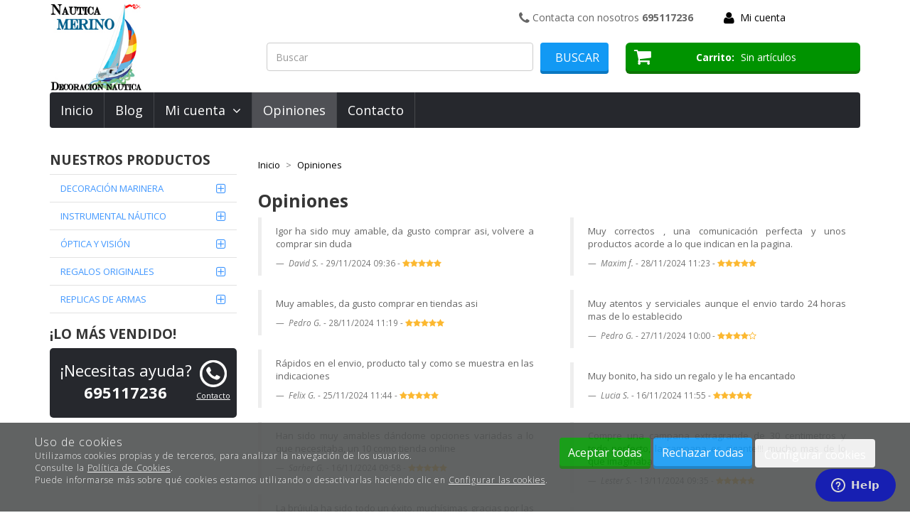

--- FILE ---
content_type: text/html; charset=utf-8
request_url: https://www.decoracion-marinera.es/opiniones.html
body_size: 20496
content:
<!DOCTYPE HTML>
<!--[if lt IE 7]> <html class="no-js lt-ie9 lt-ie8 lt-ie7" lang="es"> <![endif]-->
<!--[if IE 7]><html class="no-js lt-ie9 lt-ie8 ie7" lang="es"> <![endif]-->
<!--[if IE 8]><html class="no-js lt-ie9 ie8" lang="es"> <![endif]-->
<!--[if gt IE 8]> <html class="no-js ie9" lang="es"> <![endif]-->
<html xmlns="http://www.w3.org/1999/xhtml" xml:lang="es">
<!--[PageTemplate:PageTemplate]-->
<head>
<title>Opiniones</title>
<meta http-equiv="Content-Type" content="text/html; charset=utf-8">
<meta name="description" content="" />
<meta name="keywords" content="" />

<meta name="google-site-verification" content="Samu7kMZkKuI2KIu0Q4YK2wC0Pu6UO8KbtLU8ae7sfA" />

<!--Start of Zendesk Chat Script-->
<script type="text/javascript">// <![CDATA[
window.$zopim||(function(d,s){var z=$zopim=function(c){z._.push(c)},$=z.s=
d.createElement(s),e=d.getElementsByTagName(s)[0];z.set=function(o){z.set.
_.push(o)};z._=[];z.set._=[];$.async=!0;$.setAttribute("charset","utf-8");
$.src="https://v2.zopim.com/?2Qytn9UCPXm0dG4hfDYZdgFxW6KLhqE0";z.t=+new Date;$.
type="text/javascript";e.parentNode.insertBefore($,e)})(document,"script");
// ]]></script>
<!--End of Zendesk Chat Script-->
<link rel="canonical" href="https://www.decoracion-marinera.es/opiniones.html" />
<link href="https://www.decoracion-marinera.es/opiniones.html?lp=2" hreflang="es" rel="next" />

<meta property="twitter:card" content="summary_large_image" /><meta property="twitter:title" content="Opiniones" /><meta property="twitter:description" content="Opiniones" /><meta property="twitter:image" content="https://www.decoracion-marinera.es/server/Portal_0006368/img/logo.png" /><meta property="og:site_name" content="www.decoracion-marinera.es" /><meta property="og:title" content="Opiniones" /><meta property="og:description" content="Opiniones" /><meta property="og:url" content="https://www.decoracion-marinera.es/opiniones.html" /><meta property="og:image" content="https://www.decoracion-marinera.es/server/Portal_0006368/img/logo.png" /><meta property="og:image:alt" content="Opiniones" /><meta property="og:type" content="website" />


<meta name="generator" content="Mabisy"/>
<meta name="viewport" content="width=device-width, initial-scale=1, maximum-scale=1"/>
<meta name="apple-mobile-web-app-capable" content="yes"/>
<script>
	if (navigator.userAgent.match(/Android/i)) {
		var viewport = document.querySelector("meta[name=viewport]");
		viewport.setAttribute('content', 'initial-scale=1.0,maximum-scale=1.0,user-scalable=0,width=device-width,height=device-height');
	}
		if(navigator.userAgent.match(/Android/i)){
		window.scrollTo(0,1);
	 }
</script>
<link href="//maxcdn.bootstrapcdn.com/bootstrap/3.3.4/css/bootstrap.min.css" rel="stylesheet" type="text/css" media="all"/>
<link href="//maxcdn.bootstrapcdn.com/font-awesome/4.3.0/css/font-awesome.min.css" rel="stylesheet" type="text/css" media="all">

<link rel="stylesheet" type="text/css" href="/Themes/LightRS/theme.css" />
<link rel="stylesheet" type="text/css" href="/Themes/LightRS/responsive.css" />
<link rel="stylesheet" type="text/css" href="/Themes/LightRS/style.css" />



<script type="text/javascript" src="//ajax.googleapis.com/ajax/libs/jquery/1.11.0/jquery.min.js"></script>

<!--[if lt IE 9]>
        <script src="//oss.maxcdn.com/libs/html5shiv/3.7.0/html5shiv.js"></script>
        <script src="//oss.maxcdn.com/libs/respond.js/1.3.0/respond.min.js"></script>

        <link href="//maxcdn.bootstrapcdn.com/respond-proxy.html" id="respond-proxy" rel="respond-proxy">
        <link href="/js/respondjs/respond.proxy.gif" id="respond-redirect" rel="respond-redirect">
        <script src="/js/respondjs/respond.proxy.js"></script>
<![endif]-->

 

</head>
<body>
<!--[if lt IE 9]><div style="text-align:center;"><a rel="nofollow" href="http://www.mabisy.com/version-de-navegador-obsoleta.html" target="_blank" title="Atenci&oacute;n, la versi&oacute;n de tu navegador est&aacute; obsoleta y mostrar&aacute; errores en varias &paacute;ginas web. Actualiza tu navegador"><img style="max-width:100%;" src="/img/outdated.jpg" border="0" height="42" width="820" alt="Atenci&oacute;n, la versi&oacute;n de tu navegador est&aacute; obsoleta y mostrar&aacute; errores en varias &paacute;ginas web. Actualiza tu navegador" /></a></div><![endif]-->
	<style>
	#cookies {
		padding-bottom: 35px;
		flex-flow: row nowrap;
		display: flex;
		justify-content: space-evenly;
	}
	#cookies .content{
		display: flex;
    	flex-flow: column nowrap;
	}
	#cookies .buttons{
		text-align: right;
		margin-top: 5px;
	}
	#modalCookiesConfig h5.title {
		padding-bottom: 5px;
		border-bottom: 1px solid #e9e7e7;
	}
	#modalCookiesConfig h5.modal-title {
		text-transform: uppercase;
	}
	#modalCookiesConfig .modal-body {
		max-height: 70vh;
		overflow-y: auto;
	}
	#modalCookiesConfig .check.pull-right {
		float: right !important;
	}
	#modalCookiesConfig .cookiesconfig-section {
		margin-top: 20px;
	}
	
	#cookiesButton {
		position: fixed;
		bottom: 100px;
		right: 0;
		display: flex;
		width: 110px;
		background-color: #505252;
		opacity: 0.9;
		color: white;
		font-weight: 300;
		z-index: 10;
		border-radius: 50px 0 0 50px;
		text-align: center;
		padding-top: 5px;
		padding-bottom: 5px;
		margin-left: 10px;
		align-items: center;
		padding-left: 10px;
		margin-right: -75px;
		transition: 1s;
		cursor: pointer;
	}
	#cookiesButton:hover{
		margin-right: 0px;
	}
	#cookiesButton p {
		font-size: 10px;
		color: white;
		margin: 0;
		padding: 0 5px;
	}
</style>

<div class="navbar navbar-inverse navbar-fixed-bottom navbar-cookies alert bg-primary" id="cookies" style="display: none;">
  <!--googleoff: all-->
  <button type="button" class="close hidden" data-dismiss="alert" aria-label="Cerrar" onclick="SetCookie()"><span aria-hidden="true">&times;</span></button>
  
	<div class="content">
		<span class="title">Uso de cookies</span>
		<span>Utilizamos cookies propias y de terceros, para analizar la navegación de los usuarios.</span>
		<span>Consulte la <a href="/politica-privacidad.html#politica-cookies" target="_self" >Política de Cookies</a>.</span>
		<span>Puede informarse más sobre qué cookies estamos utilizando o desactivarlas haciendo clic en <a href="javascript:void(0)" onclick="javascript:ConfigCookies();" target="_self" data-target="#modalCookiesConfig" >Configurar las cookies</a>.</span>
	</div>
	<div class="buttons">
		<button class="btn btn-success" onclick="javascript:AcceptCookies();location.reload();">Aceptar todas</button>
		<button class="btn btn-primary" onclick="javascript:RejectCookies();">Rechazar todas</button>
		<button class="btn btn-secundary" onclick="javascript:ConfigCookies();" data-target="#modalCookiesConfig">Configurar cookies</button>
	</div>
  <!--googleon: all-->
</div>
<div id="cookiesButton" style="display: none;" onclick="javascript:ConfigCookies();" data-target="#modalCookiesConfig"><i class="fa fa-cogs" aria-hidden="true"></i><p>Configurar cookies</p></div>

<div class="modal fade" id="modalCookiesConfig" tabindex="-1" role="dialog" aria-hidden="true" aria-labelledby="#modalCookiesConfigLabel">
	<div class="modal-dialog" role="document">
	  <div class="modal-content" >
		<div class="modal-header">
			<button type="button" class="close" data-dismiss="modal" aria-label="Cerrar">
				<span aria-hidden="true">x</span>
			  </button>
            <h5 class="modal-title" id="modalCookiesConfigLabel">Configuración de privacidad</h5>
			
		</div>
		<div class="modal-body">
            <p>Nos gustaría su permiso para usar sus datos para los siguientes propósitos <a href="/politica-privacidad.html#politica-cookies" target="_self" >Política de Cookies</a></p>
            
            <div class="cookiesconfig-sections">
                <div id="cookiesNecesarias" class="cookiesconfig-section necesarias">
                    <label class="check pull-right" for="chkCookiesNecesarias">
                        <input type="checkbox" name="chkCookiesNecesarias" value="chkCookiesNecesarias" id="chkCookiesNecesarias" checked disabled/>
					</label>
					<h5 class="title">Necesarias</h5>
                    <div class="info1"><p>Estas cookies son necesarias para una buena funcionalidad de nuestro sitio web y no se pueden desactivar.</p></div>
                </div>
                
                
                <div id="cookiesAnaliticas" class="cookiesconfig-section analiticas">
                    <label class="check pull-right" for="chkCookiesAnaliticas">
                        <input type="checkbox" name="chkCookiesAnaliticas" value="chkCookiesAnaliticas" id="chkCookiesAnaliticas" checked/>
                    </label>
                    <h5 class="title">Analíticas</h5>
                    <div class="info1"><p>Estas cookies se utilizan para disponer de información estadística sobre nuestra web. Las utilizamos medir y mejorar el rendimiento.</p></div>
                </div>
                
                <div id="cookiesFuncional" class="cookiesconfig-section funcional">
                    <label class="check pull-right" for="chkCookiesFuncional">
                        <input type="checkbox" name="chkCookiesFuncional" value="chkCookiesFuncional" id="chkCookiesFuncional" checked/>
                    </label>
					<h5 class="title">Funcionales</h5>
					<div class="info1"><p>Estas cookies se utilizan para ofrecer más funciones como el chat online, vídeos y redes sociales.</p></div>
                </div>
                
                <div id="cookiesPublicidad" class="cookiesconfig-section publicidad">
                    <label class="check pull-right" for="chkCookiesPublicidad">
                        <input type="checkbox" name="chkCookiesPublicidad" value="chkCookiesPublicidad" id="chkCookiesPublicidad" />
                    </label>
                    <h5 class="title">Publicidad</h5>
                    <div class="info1"><p>Estas cookies se utilizan por terceras empresas a través de nuestra web para crear un perfil básico de sus intereses y mostrarle anuncios relevantes en otros sitios web.</p></div>
                </div>
            </div>
        </div>
        <div class="modal-footer">
            <button class="btn btn-success" onclick="javascript:AcceptCookies();location.reload();" data-dismiss="modal">Aceptar todas</button>
            <button class="btn btn-primary" onclick="javascript:SaveConfigCookies();location.reload();" data-dismiss="modal">Guardar ajustes</button>
        </div>
		  
	  </div>
	</div>
  </div>

<script src="/js/mabisy_cookies.js"></script>
<script type="text/javascript">
	//<![CDATA[
    jQuery(document).ready(function () {
		jQuery('#cookies').appendTo("body");
		try {
            getCookiesConfig();
        } catch (error) {
            console.log(error);
        }
        setTimeout(function() { 
            try {
                getCookiesConfig();
            } catch (error) {
                console.log(error);
            } 
        }, 1000);
    });
	// ]]>
</script>

	<div id="page" class="clearfix">
		<div id="header1" class="clearfix">
		
			<header id="header1_container" class="container">
				<div id="header1_wrapper">
					<section id="contHeadLogo">
						<a id="store_logo" class="store_logo" href="/" title="www.decoracion-marinera.es" itemscope itemtype="https://schema.org/Website" itemid="https://www.decoracion-marinera.es">
	<meta content="www.decoracion-marinera.es" itemprop="name" />
	<img src="/server/Portal_0006368/img/logo.png" alt="www.decoracion-marinera.es" class="img-responsive" itemprop="image">
	<span itemscope itemtype="https://schema.org/Organization" itemprop="author">
	<meta content="https://www.decoracion-marinera.es/server/Portal_0006368/img/logo.png" itemprop="logo" />
	<meta content="https://www.decoracion-marinera.es" itemprop="url" />
	<meta content="www.decoracion-marinera.es" itemprop="name" />
	
	</span>
</a>

<script type="text/javascript">
	/* <![CDATA[  */ 
	if (typeof window.scrollpage === 'undefined') {
		function scrollpage () {
			try {
				document.body.classList.add("scroll"); //scrolled
				var scrollTop = window.pageYOffset;
				if( scrollTop > 0 ){ document.body.classList.remove("scroll-top");document.body.classList.add("scroll-mid"); } else { document.body.classList.add("scroll-top");document.body.classList.remove("scroll-mid"); } //scroll al top?
				if ((window.innerHeight + window.scrollY) >= document.body.offsetHeight) { document.body.classList.add("scroll-bottom");document.body.classList.remove("scroll-mid"); } else	{ document.body.classList.remove("scroll-bottom"); } //scroll al bottom? 
			} catch (err) {console.log(err);}
		}
		window.onscroll = scrollpage;
	}
	/* ]]> */
</script>
					</section>
					<section id="contHeadInfo">
						<p style="font-size:14px; padding:10px;"><i class="fa fa-phone fa-lg"></i> Contacta con nosotros <strong>695117236</strong></p>
					</section>
					<section id="contHeadLanguages">
						
					</section>
					<section id="contHeadMyAccount">
						

<span class="btn-myaccount hidden-xs  dropdown">

<span class="text-primary text-myaccount" data-toggle="dropdown" ><i class="fa fa-user fa-lg"></i>&nbsp;&nbsp;<a rel="nofollow" href="/login-store.html" class="text-primary">Mi cuenta</a></span>



<ul class="dropdown-menu" id="pnlmyaccount1850423">
	
	
		<li><a rel="nofollow" href="/login-store.html"><i class="fa fa-user fa-fw fa-lg text-primary"></i> Iniciar sesión</a></li>
		<li class="small"><a rel="nofollow" href="/login-store.html" class="small">&nbsp; <i class="fa fa-user-plus fa-fw fa-lg text-primary"></i> ¿Nuevo cliente? Regístrate ahora</a></li>
		<li role="separator" class="divider"></li>
		<li class="small"><a rel="nofollow" href="/mi-cuenta.html"><i class="fa fa-user fa-fw fa-lg text-primary"></i> Mi cuenta</a></li>
		
		<li class="small"><a rel="nofollow" href="/mis-pedidos.html"><i class="fa fa-shopping-cart fa-fw fa-lg text-primary"></i> Mis pedidos</a></li>
		
		<li class="small"><a rel="nofollow" href="/mis-datos.html"><i class="fa fa-envelope fa-fw fa-lg text-primary"></i> Mis datos</a></li>
		<li class="small"><a rel="nofollow" href="/mis-direcciones.html?savecart=3"><i class="fa fa-map-marker fa-fw fa-lg text-primary"></i> Mis direcciones</a></li>
		<li role="separator" class="divider"></li>
		<li class="small"><a rel="nofollow" href="/contacto.html"><i class="fa fa-envelope-o fa-fw fa-lg text-primary"></i> Contacto</a></li>
	
	
</ul>


</span>


<a class="btn-myaccount btn btn-primary btn-block visible-xs dropdown" rel="nofollow" href="/login-store.html" title="Mi cuenta" data-toggle="dropdown" >
	<span class="text-myaccount"><i class="fa fa-user fa-lg"></i><span class="text-primary">&nbsp;<span class="sr-only">Mi cuenta</span></span></span>
</a>



<ul class="dropdown-menu" id="pnlmyaccount_xs1850423">
	
	
		<li><a rel="nofollow" href="/login-store.html"><i class="fa fa-user fa-fw fa-lg text-primary"></i> Iniciar sesión</a></li>
		<li class="small"><a rel="nofollow" href="/login-store.html" class="small">&nbsp; <i class="fa fa-user-plus fa-fw fa-lg text-primary"></i> ¿Nuevo cliente? Regístrate ahora</a></li>
		<li role="separator" class="divider"></li>
		<li class="small"><a rel="nofollow" href="/mi-cuenta.html"><i class="fa fa-user fa-fw fa-lg text-primary"></i> Mi cuenta</a></li>
		
		<li class="small"><a rel="nofollow" href="/mis-pedidos.html"><i class="fa fa-shopping-cart fa-fw fa-lg text-primary"></i> Mis pedidos</a></li>
		
		<li class="small"><a rel="nofollow" href="/mis-datos.html"><i class="fa fa-envelope fa-fw fa-lg text-primary"></i> Mis datos</a></li>
		<li class="small"><a rel="nofollow" href="/mis-direcciones.html?savecart=3"><i class="fa fa-map-marker fa-fw fa-lg text-primary"></i> Mis direcciones</a></li>
		<li role="separator" class="divider"></li>
		<li class="small"><a rel="nofollow" href="/contacto.html"><i class="fa fa-envelope-o fa-fw fa-lg text-primary"></i> Contacto</a></li>
	
	
</ul>



					</section>
					<section id="contHeadShoppingCart">
						
	<button id="btn-cart-empty-1850425" type="button" class="btn btn-lg btn-success btn-shoppingcart btn-shoppingcart-empty collapsed" >
		<i class="fa fa-shopping-cart fa-lg"></i>&nbsp;<span class="sr-only">Carrito</span>&nbsp;<span class="text-shoppingcart text-shoppingcart-empty">Sin art&iacute;culos</span>
	</button>
	<button id="btn-cart-full-1850425" type="button" class="btn btn-lg btn-success btn-shoppingcart btn-shoppingcart-full collapsed" data-toggle="collapse" data-target="#cartsummary1850425" style="display:none;">
		<i class="fa fa-shopping-cart fa-lg"></i>&nbsp;<span class="sr-only">Carrito</span>&nbsp; <span class="text-shoppingcart"><span class="text-shoppingcart-number">0</span> <span class="text-shoppingcart-text">Art&iacute;culo(s):</span> <strong class="text-shoppingcart-price">0,00€</strong></span>&nbsp;&nbsp;<i class="fa fa-angle-down"></i>
	</button>
	
	<div id="cartsummary1850425" class="panel panel-default collapse panel-cartsummary" style="display:none;">
		<ul class="list-group">
		
		
			<li class="list-group-item list-group-item-final">
				<div class="row">
					<div class="col-xs-12 text-right">
						<strong>Subtotal:</strong>
						<span class="price price-big" id="subtotalCart1850425"></span>
						<a rel="nofollow" href="/carrito.html" class="btn btn-default pull-left"><i class="fa fa-shopping-cart fa-lg"></i> Carrito</a>
						<a rel="nofollow" href="/checkout.html?checkout=1" class="btn btn-success pull-left" style="display:none;"><i class="fa fa-shopping-cart fa-lg"></i> Comenzar pedido</a>
					</div>
				</div>
			</li>
		</ul>
	</div>
<script type="text/javascript">
/* <![CDATA[ */
	function reload_cart_1850425() {
		//llamar por ajax al carrito
		//recargar contenidos del carrito
		var ajax = $.post("/process/process.aspx?action=send_GetShoppingCart", { },
                function (data) {
                    var obj = jQuery.parseJSON(data);
                    if (obj.status == "OK") {
						refill_cart_data_1850425(obj);
                    } else {
                        alert(obj.message);
                    }
                });
        ajax.error(function (xhr,status,error) { 
			if(xhr.readyState == 0 || xhr.status == 0) {			
				return;  // it's not really an error
			} else {
				//alert('Error: ' + xhr.statusText + ' (' + xhr.status + ')');
				console.log('Error reloading cart: ' + xhr.statusText + ' (' + xhr.status + ')');
				return;
			}
		});
	}
	
	function refill_cart_data_1850425(data) {
		//repintar items de carrito
		if (data.Cart.Nofitems > 0) {
			//alert ("Items: "+ data.Cart.Nofitems);
			$('#cartsummary1850425').css('display','');
			$('#btn-cart-empty-1850425').hide();
			$('#btn-cart-full-1850425').show();
		} else {
			//alert ("Vacio");
			$('#cartsummary1850425').hide();
			$('#btn-cart-full-1850425').hide();
			$('#btn-cart-empty-1850425').show();
		}
		$('#cartsummary1850425 > ul.list-group > li.list-group-item').not('li.list-group-item-final').remove();
		$('#btn-cart-full-1850425 span.text-shoppingcart-number').text(data.Cart.Nofitems);
		$('#btn-cart-full-1850425 strong.text-shoppingcart-price').text(data.Cart.Totalamount_s);
		$('#subtotalCart1850425').text(data.Cart.Totalamount_s);
		try {
			if (data.Cart.Nofitems > 0) {
				$('#btn-thm-cart .num').text(data.Cart.Nofitems);
			} else {
				$('#btn-thm-cart .num').text('');
			}
		} catch (err) {}
		
		var itemCount = 0;
		for (var i = 0; i < data.Products.Orderline.length; i++) {
			var item = data.Products.Orderline[i];
			var strHtmlItem = '';
			
			strHtmlItem += '<li class="list-group-item">';
			strHtmlItem += '<div class="row">';
			strHtmlItem += '<div class="col-xs-3">';
			strHtmlItem += '<p class="text-center">';
			if (item.isdiscount == false) {
				strHtmlItem += '<a href="' + item.url + '" title="' + item.product.Name + '"><img src="' + item.product.Image.urln + '" class="img-responsive" /></a>';
			}
			strHtmlItem += '</p>';
			strHtmlItem += '</div>';
			strHtmlItem += '<div class="col-xs-5 col-sm-6">';
			strHtmlItem += '<p><a href="'+ item.url + '" title="' + item.product.Name + '" class="h5">' + item.product.Name + '</a></p>';
			strHtmlItem += '<p class="small">';
			if (item.product.Name_colour != '') {
				strHtmlItem += '<span class="clearfix"><strong>' + item.product.colour_type + ':</strong> '+ item.product.Name_colour + '</span>';
			}
			if (item.product.Name_size != '') {
				strHtmlItem += '<span class="clearfix"><strong>' + item.product.size_type + ':</strong> '+ item.product.Name_size + '</span>';
			}
			if (item.product.Name_classification != '') {
				strHtmlItem += '<span class="clearfix"><strong>' + item.product.classification_type + ':</strong> '+ item.product.Name_classification + '</span>';
			}
			if (item.product.Commerce && item.product.Commerce != '') {
				strHtmlItem += '<span class="clearfix"><strong>Comercio:</strong> '+ item.product.Commerce +'</span>';
			}
			if (item.price_old > item.price) {
				strHtmlItem += '<span class="clearfix"><strong>Precio unidad:</strong><s>' + item.price_old_s + '</s> ' + item.price_s + '</span>';
			} else {
				strHtmlItem += '<span class="clearfix"><strong>Precio unidad:</strong> ' + item.price_s + '</span>';
			}
			strHtmlItem += '<span class="clearfix"><strong>Cantidad:</strong> '+ item.quantity + '</span>';
			if (item.descuento != null && item.descuento != 0) {
				strHtmlItem += '<span class="clearfix discount"><strong>Descuento:</strong> '+ item.descuento_inv_s + '</span>';
			}
			if (item.puntos != null && item.puntos > 0) {
				strHtmlItem += '<span class="clearfix points"><strong>Puntos:</strong> '+ item.puntos + '</span>';
			}
			if (item.product.Downloadable) {
				strHtmlItem += '<span class="clearfix label label-success">Producto descargable</span>';
			}
			strHtmlItem += '</p>';
			strHtmlItem += '</div>';
			strHtmlItem += '<div class="col-xs-4 col-sm-3 text-right">';
			if (item.total_price_old > item.total_price) {
				strHtmlItem += '<span class="price price-old"> ' + item.total_price_old_s + '</span>';
			}
			strHtmlItem += '<span class="price">' + item.total_price_s + '</span>';
			strHtmlItem += '</div>';
			strHtmlItem += '</div>';
			strHtmlItem += '</li>';
			
			$('#cartsummary1850425 > ul.list-group > li.list-group-item-final').before(strHtmlItem);
		
			itemCount = itemCount +1;
			if (itemCount >= 100) { 
				strHtmlItem = '';
				
				strHtmlItem += '<li class="list-group-item">';
				strHtmlItem += '<div class="alert alert-info"><i class="fa fa-info-circle fa-lg">&nbsp;</i>Pulsa sobre el botón <strong>Ir al carrito</strong> para ver tu carrito completo</div>';
				strHtmlItem += '</li>';
				$('#cartsummary1850425 > ul.list-group > li.list-group-item-final').before(strHtmlItem);
				break; 
			};
		}
	}
	$(document).ready(function () {
		
	});

/* ]]> */  
</script>
					</section>
					<section id="contHeadSearch">
						<div class="form-search-container" itemscope itemtype="http://schema.org/WebSite" itemid="https://www.decoracion-marinera.es">
	<meta itemprop="url" content="https://www.decoracion-marinera.es"/>
	<meta itemprop="name" content="www.decoracion-marinera.es"/>
	<button type="button" class="btn btn-primary btn-search-toggle" data-toggle="collapse" data-target="#formCategorySearch1850424">
		<i class="fa fa-search fa-lg"></i><span class="sr-only">&nbsp;Buscar</span>
	</button>
	<form class="form-inline form-search collapse" role="form" action="" method="post" name="formCategorySearch" id="formCategorySearch1850424" onsubmit="return doCheckValues()" itemprop="potentialAction" itemscope itemtype="http://schema.org/SearchAction">
		<meta itemprop="target" content="https://www.decoracion-marinera.es/resultado-busqueda.html?seps={searchProduct}"/>
		<div class="form-group">
			<input id="searchProduct1850424" type="text" name="searchProduct" value="" class="form-control" itemprop="query-input" placeholder="Buscar"/>				
			<button class="btn btn-primary" type="submit" onclick="return doPostCategorySearch()">
				<i class="fa fa-search fa-lg"></i><span class="sr-only">&nbsp;Buscar</span>
			</button>
			<input type="hidden" id="categorySeachFormID" name="categorySeachFormID" value="0" />
			<input type="hidden" id="CategorySearch" name="CategorySearch" value="0" />
		</div>
		<script type="text/javascript">
		/* <![CDATA[ */
			$('#divCategorySearchError').hide();
	
			$('#formCategorySearch1850424').submit(function(event){

			  // prevent default browser behaviour
			  event.preventDefault();

			  //do stuff with your form here
			  doPostCategorySearch();

			});

			function doPostCategorySearch() {
				
				var resul = doCheckValues();
				
				if (resul) {
					changeActionForm(document.formCategorySearch);
					//document.formCategorySearch.submit();
				}
				return resul;
			}
			
			function doCheckValues() {
				var resul = true;
				var search = $('#searchProduct1850424').val();
				if (search == '') {
					$('#divCategorySearchError').show();
					resul =  false;
				}
				return resul;
			}
			
			function changeActionForm(form) {
				/*var strUrl = "/buscar/{0}/{1}.html";
				strUrl = strUrl.replace("{0}/","");
				strUrl = strUrl.replace("{1}",document.getElementById("searchProduct").value.toLowerCase().replace(" ","-").replace("/",""));
				
				*return ((strUrl == "") == false);*
				form.action = strUrl;*/
				window.location.href = '/resultado-busqueda.html?seps=' + encodeURIComponent($('#searchProduct1850424').val().toLowerCase());
			}
		/* ]]> */    
		</script>
	</form>
</div>



					</section>
					<div id="contMainMenu">
						<nav class="navbar" role="navigation" id="navbar1850432">
	<div class="container-fluid">
				<div class="navbar-header text-primary" data-toggle="collapse" data-target="#menucontrol1850432">
		  <button type="button" class="navbar-toggle collapsed" data-toggle="collapse" data-target="#menucontrol1850432">
			<span class="sr-only">Men&uacute;</span>
			<i class="fa fa-bars fa-lg"></i>
		  </button>
			<span class="navbar-brand visible-xs visible-sm">Men&uacute;</span>
		</div>
				<div class="collapse navbar-collapse" id="menucontrol1850432">
									<ul class="nav navbar-nav">
						
						
			<li class="page  inicio">
				<a title="Decoraci&#243;n n&#225;utica y marinera - TIENDA ONLINE" href="/">Inicio</a>
								
			</li>

			
									
						
			<li class="page  blog">
				<a title="Decoraci&#243;n Marinera" href="/blog/">Blog</a>
								
			</li>

			
									
						
			<li class="page  dropdown mi_cuenta">
				<a class="hidden-xs" title="Mi cuenta" href="/mi-cuenta.html">Mi cuenta&nbsp;&nbsp;<i class="fa fa-angle-down"></i></a>
				<a class="visible-xs" title="Mi cuenta" href="/mi-cuenta.html" data-toggle="dropdown" data-target="#ddm_1850432_369089">Mi cuenta&nbsp;&nbsp;<i class="fa fa-angle-down"></i></a>				
				<ul class="dropdown-menu" id="ddm_1850432_369089">
					
					<li class="mis_datos "><a href="/mis-datos.html" title="Mis datos mi_cuenta">Mis datos</a></li>
				
				
				
					
					<li class="mis_pedidos "><a href="/mis-pedidos.html" title="Mis pedidos mi_cuenta">Mis pedidos</a></li>
				
				
				
					
					<li class="mis_direcciones "><a href="/mis-direcciones.html" title="Mis direcciones mi_cuenta">Mis direcciones</a></li>
				</ul>
				
			</li>

			
									
						
			<li class="page active opiniones">
				<a title="Opiniones" href="https://www.google.com/search?hl=es-AU&gl=au&q=N%C3%A1utica+Merino,+Pagazaurtundua+Kalea,+6,+Santurtzi&ludocid=16320221876707569867&">Opiniones</a>
								
			</li>

			
									
						
			<li class="page  contacto">
				<a title="Contacta con nosotros" href="/contacto.html">Contacto</a>
								
			</li>

			
			</ul>
			
			
		</div>
	</div>
</nav>

					</div>
					<div id="contLeftMenuHolder">
					</div>
				</div>
			</header>
		</div>
		<div id="bodycenter" class="clearfix">
			<div id="bodycenter_container" class="container">
				<div id="bodycenter_wrapper" class="row clearfix">
					<div id="contCenter" class="col-xs-12 col-sm-9 col-sm-push-3">
						<ol class="breadcrumb" itemscope itemtype="https://schema.org/BreadcrumbList">

	<li  itemprop="itemListElement" itemscope itemtype="https://schema.org/ListItem" data-position="1" data-positionreverse="2">
		<a title="Decoraci&#243;n n&#225;utica y marinera - TIENDA ONLINE" href="/" itemprop="item" itemtype="https://schema.org/Thing"><span itemprop="name">Inicio</span></a>
		<meta itemprop="position" content="1">
	</li>            

	<li class="active" itemprop="itemListElement" itemscope itemtype="https://schema.org/ListItem" data-position="2" data-positionreverse="1">
		<a title="Opiniones" href="https://www.google.com/search?hl=es-AU&gl=au&q=N%C3%A1utica+Merino,+Pagazaurtundua+Kalea,+6,+Santurtzi&ludocid=16320221876707569867&" itemprop="item" itemtype="https://schema.org/Thing"><span itemprop="name">Opiniones</span></a>
		<meta itemprop="position" content="2">
	</li>            

</ol>
 <h1>Opiniones</h1>

	
	<div id="reviewlist2654734" class="review-list">
		<script src="/js/shuffle/jquery.shuffle.modernizr.js"></script>
		
		<div class="row">
	
			<div class="col-xs-12 col-sm-6 col-item">
				<blockquote class="review" itemprop="review" itemscope itemtype="https://schema.org/Review">
					<div itemprop="itemReviewed" itemscope itemtype="https://schema.org/Organization"><meta itemprop="name" content="www.decoracion-marinera.es"><meta content="https://www.decoracion-marinera.es" itemprop="url" /></div>
					<p itemprop="reviewBody">Igor ha sido muy amable, da gusto comprar asi, volvere a comprar sin duda</p>
					<footer>
						<cite itemprop="author" itemscope itemtype="https://schema.org/Person"><span itemprop="name">David S.</span></cite> - 29/11/2024&nbsp;09:36 - 
						<span class="rating" title="5/5" itemprop="reviewRating" itemscope itemtype="https://schema.org/Rating"><i class="fa fa-star"><!--full--></i><i class="fa fa-star"><!--full--></i><i class="fa fa-star"><!--full--></i><i class="fa fa-star"><!--full--></i><i class="fa fa-star"><!--full--></i><span class="sr-only" itemprop="ratingValue">5</span></span>										
					</footer>
				</blockquote>
			</div>
	

	
			<div class="col-xs-12 col-sm-6 col-item">
				<blockquote class="review" itemprop="review" itemscope itemtype="https://schema.org/Review">
					<div itemprop="itemReviewed" itemscope itemtype="https://schema.org/Organization"><meta itemprop="name" content="www.decoracion-marinera.es"><meta content="https://www.decoracion-marinera.es" itemprop="url" /></div>
					<p itemprop="reviewBody">Muy correctos , una comunicación perfecta y unos productos acorde a lo que indican en la pagina.</p>
					<footer>
						<cite itemprop="author" itemscope itemtype="https://schema.org/Person"><span itemprop="name">Maxim f.</span></cite> - 28/11/2024&nbsp;11:23 - 
						<span class="rating" title="5/5" itemprop="reviewRating" itemscope itemtype="https://schema.org/Rating"><i class="fa fa-star"><!--full--></i><i class="fa fa-star"><!--full--></i><i class="fa fa-star"><!--full--></i><i class="fa fa-star"><!--full--></i><i class="fa fa-star"><!--full--></i><span class="sr-only" itemprop="ratingValue">5</span></span>										
					</footer>
				</blockquote>
			</div>
	

	
			<div class="col-xs-12 col-sm-6 col-item">
				<blockquote class="review" itemprop="review" itemscope itemtype="https://schema.org/Review">
					<div itemprop="itemReviewed" itemscope itemtype="https://schema.org/Organization"><meta itemprop="name" content="www.decoracion-marinera.es"><meta content="https://www.decoracion-marinera.es" itemprop="url" /></div>
					<p itemprop="reviewBody">Muy amables, da gusto comprar en tiendas asi</p>
					<footer>
						<cite itemprop="author" itemscope itemtype="https://schema.org/Person"><span itemprop="name">Pedro G.</span></cite> - 28/11/2024&nbsp;11:19 - 
						<span class="rating" title="5/5" itemprop="reviewRating" itemscope itemtype="https://schema.org/Rating"><i class="fa fa-star"><!--full--></i><i class="fa fa-star"><!--full--></i><i class="fa fa-star"><!--full--></i><i class="fa fa-star"><!--full--></i><i class="fa fa-star"><!--full--></i><span class="sr-only" itemprop="ratingValue">5</span></span>										
					</footer>
				</blockquote>
			</div>
	

	
			<div class="col-xs-12 col-sm-6 col-item">
				<blockquote class="review" itemprop="review" itemscope itemtype="https://schema.org/Review">
					<div itemprop="itemReviewed" itemscope itemtype="https://schema.org/Organization"><meta itemprop="name" content="www.decoracion-marinera.es"><meta content="https://www.decoracion-marinera.es" itemprop="url" /></div>
					<p itemprop="reviewBody">Muy atentos y serviciales aunque el envio tardo 24 horas mas de lo establecido</p>
					<footer>
						<cite itemprop="author" itemscope itemtype="https://schema.org/Person"><span itemprop="name">Pedro G.</span></cite> - 27/11/2024&nbsp;10:00 - 
						<span class="rating" title="4/5" itemprop="reviewRating" itemscope itemtype="https://schema.org/Rating"><i class="fa fa-star"><!--full--></i><i class="fa fa-star"><!--full--></i><i class="fa fa-star"><!--full--></i><i class="fa fa-star"><!--full--></i><i class="fa fa-star-o"><!--empty--></i><span class="sr-only" itemprop="ratingValue">4</span></span>										
					</footer>
				</blockquote>
			</div>
	

	
			<div class="col-xs-12 col-sm-6 col-item">
				<blockquote class="review" itemprop="review" itemscope itemtype="https://schema.org/Review">
					<div itemprop="itemReviewed" itemscope itemtype="https://schema.org/Organization"><meta itemprop="name" content="www.decoracion-marinera.es"><meta content="https://www.decoracion-marinera.es" itemprop="url" /></div>
					<p itemprop="reviewBody">Rápidos en el envio, producto tal y como se muestra en las indicaciones</p>
					<footer>
						<cite itemprop="author" itemscope itemtype="https://schema.org/Person"><span itemprop="name">Felix G.</span></cite> - 25/11/2024&nbsp;11:44 - 
						<span class="rating" title="5/5" itemprop="reviewRating" itemscope itemtype="https://schema.org/Rating"><i class="fa fa-star"><!--full--></i><i class="fa fa-star"><!--full--></i><i class="fa fa-star"><!--full--></i><i class="fa fa-star"><!--full--></i><i class="fa fa-star"><!--full--></i><span class="sr-only" itemprop="ratingValue">5</span></span>										
					</footer>
				</blockquote>
			</div>
	

	
			<div class="col-xs-12 col-sm-6 col-item">
				<blockquote class="review" itemprop="review" itemscope itemtype="https://schema.org/Review">
					<div itemprop="itemReviewed" itemscope itemtype="https://schema.org/Organization"><meta itemprop="name" content="www.decoracion-marinera.es"><meta content="https://www.decoracion-marinera.es" itemprop="url" /></div>
					<p itemprop="reviewBody">Muy bonito, ha sido un regalo y le ha encantado</p>
					<footer>
						<cite itemprop="author" itemscope itemtype="https://schema.org/Person"><span itemprop="name">Lucia S.</span></cite> - 16/11/2024&nbsp;11:55 - 
						<span class="rating" title="5/5" itemprop="reviewRating" itemscope itemtype="https://schema.org/Rating"><i class="fa fa-star"><!--full--></i><i class="fa fa-star"><!--full--></i><i class="fa fa-star"><!--full--></i><i class="fa fa-star"><!--full--></i><i class="fa fa-star"><!--full--></i><span class="sr-only" itemprop="ratingValue">5</span></span>										
					</footer>
				</blockquote>
			</div>
	

	
			<div class="col-xs-12 col-sm-6 col-item">
				<blockquote class="review" itemprop="review" itemscope itemtype="https://schema.org/Review">
					<div itemprop="itemReviewed" itemscope itemtype="https://schema.org/Organization"><meta itemprop="name" content="www.decoracion-marinera.es"><meta content="https://www.decoracion-marinera.es" itemprop="url" /></div>
					<p itemprop="reviewBody">Han sido muy amables dándome opciones variadas a lo que necesitaba, un 10 como tienda online</p>
					<footer>
						<cite itemprop="author" itemscope itemtype="https://schema.org/Person"><span itemprop="name">Sarher G.</span></cite> - 16/11/2024&nbsp;09:58 - 
						<span class="rating" title="5/5" itemprop="reviewRating" itemscope itemtype="https://schema.org/Rating"><i class="fa fa-star"><!--full--></i><i class="fa fa-star"><!--full--></i><i class="fa fa-star"><!--full--></i><i class="fa fa-star"><!--full--></i><i class="fa fa-star"><!--full--></i><span class="sr-only" itemprop="ratingValue">5</span></span>										
					</footer>
				</blockquote>
			</div>
	

	
			<div class="col-xs-12 col-sm-6 col-item">
				<blockquote class="review" itemprop="review" itemscope itemtype="https://schema.org/Review">
					<div itemprop="itemReviewed" itemscope itemtype="https://schema.org/Organization"><meta itemprop="name" content="www.decoracion-marinera.es"><meta content="https://www.decoracion-marinera.es" itemprop="url" /></div>
					<p itemprop="reviewBody">Compre una campana extragrande de 30 centimetros y todo perfecto, la campana es gigante!!! mucho mas de lo que imaginaba</p>
					<footer>
						<cite itemprop="author" itemscope itemtype="https://schema.org/Person"><span itemprop="name">Lester S.</span></cite> - 13/11/2024&nbsp;09:35 - 
						<span class="rating" title="5/5" itemprop="reviewRating" itemscope itemtype="https://schema.org/Rating"><i class="fa fa-star"><!--full--></i><i class="fa fa-star"><!--full--></i><i class="fa fa-star"><!--full--></i><i class="fa fa-star"><!--full--></i><i class="fa fa-star"><!--full--></i><span class="sr-only" itemprop="ratingValue">5</span></span>										
					</footer>
				</blockquote>
			</div>
	

	
			<div class="col-xs-12 col-sm-6 col-item">
				<blockquote class="review" itemprop="review" itemscope itemtype="https://schema.org/Review">
					<div itemprop="itemReviewed" itemscope itemtype="https://schema.org/Organization"><meta itemprop="name" content="www.decoracion-marinera.es"><meta content="https://www.decoracion-marinera.es" itemprop="url" /></div>
					<p itemprop="reviewBody">La brújula ha sido todo un éxito, muchísimas gracias por las recomendaciones para que el regalo fuera aun mas personal.</p>
					<footer>
						<cite itemprop="author" itemscope itemtype="https://schema.org/Person"><span itemprop="name">Lorena N.</span></cite> - 02/11/2024&nbsp;10:01 - 
						<span class="rating" title="5/5" itemprop="reviewRating" itemscope itemtype="https://schema.org/Rating"><i class="fa fa-star"><!--full--></i><i class="fa fa-star"><!--full--></i><i class="fa fa-star"><!--full--></i><i class="fa fa-star"><!--full--></i><i class="fa fa-star"><!--full--></i><span class="sr-only" itemprop="ratingValue">5</span></span>										
					</footer>
				</blockquote>
			</div>
	

	
			<div class="col-xs-12 col-sm-6 col-item">
				<blockquote class="review" itemprop="review" itemscope itemtype="https://schema.org/Review">
					<div itemprop="itemReviewed" itemscope itemtype="https://schema.org/Organization"><meta itemprop="name" content="www.decoracion-marinera.es"><meta content="https://www.decoracion-marinera.es" itemprop="url" /></div>
					<p itemprop="reviewBody">Embalaje perfecto, quizás un poco excesivo pero se agradece la dedicación de que la maqueta de barco llegara en buenas condiciones.
Seguir asi y seguire confiando en vuestra tienda online</p>
					<footer>
						<cite itemprop="author" itemscope itemtype="https://schema.org/Person"><span itemprop="name">Jose P.</span></cite> - 22/08/2024&nbsp;11:24 - 
						<span class="rating" title="5/5" itemprop="reviewRating" itemscope itemtype="https://schema.org/Rating"><i class="fa fa-star"><!--full--></i><i class="fa fa-star"><!--full--></i><i class="fa fa-star"><!--full--></i><i class="fa fa-star"><!--full--></i><i class="fa fa-star"><!--full--></i><span class="sr-only" itemprop="ratingValue">5</span></span>										
					</footer>
				</blockquote>
			</div>
	
		</div>

		
		
		<nav class="navbar reviews-navbar reviews-navbar-bottom">
			<div class="container-fluid">
				<ul class="pagination navbar-left">
					<li class="disabled">
						
							<a href="#" title="Opiniones. Primera página" onclick="return false;">&laquo;</a>
						
					</li>
					<li class="disabled">
						
							<a href="#" title="Opiniones. Pagina anterior" onclick="return false;">&lsaquo;</a>
						
					</li>
		
		
					<li class="active">
						<a href="https://www.decoracion-marinera.es/opiniones.html" title="Opiniones" class="paginationitem selected" onclick="reloadOrderList2654734(pOrder2654734.value,1,false); return false;">1</a>
					</li>
		
		
		
		
		
					<li class="">
						<a href="https://www.decoracion-marinera.es/opiniones.html?lp=2" title="Opiniones. Página 2" class="paginationitem " onclick="reloadOrderList2654734(pOrder2654734.value,2,false); return false;">2</a>
					</li>
		
		
		
		
		
					<li class="">
						<a href="https://www.decoracion-marinera.es/opiniones.html?lp=3" title="Opiniones. Página 3" class="paginationitem " onclick="reloadOrderList2654734(pOrder2654734.value,3,false); return false;">3</a>
					</li>
		
		
		
		
		
					<li class="">
						<a href="https://www.decoracion-marinera.es/opiniones.html?lp=4" title="Opiniones. Página 4" class="paginationitem " onclick="reloadOrderList2654734(pOrder2654734.value,4,false); return false;">4</a>
					</li>
		
		
		
		
		
					<li class="">
						<a href="https://www.decoracion-marinera.es/opiniones.html?lp=5" title="Opiniones. Página 5" class="paginationitem " onclick="reloadOrderList2654734(pOrder2654734.value,5,false); return false;">5</a>
					</li>
		
		
					<li class="">
						
							<a href="https://www.decoracion-marinera.es/opiniones.html?lp=2" title="Opiniones. Página siguiente" onclick="reloadOrderList2654734(pOrder2654734.value,2,false); return false;">&rsaquo;</a>
						
					</li>
					<li class="">
						
							<a href="https://www.decoracion-marinera.es/opiniones.html?lp=37" title="Opiniones. Última página" onclick="reloadOrderList2654734(pOrder2654734.value,37,false); return false;">&raquo;</a>
						
					</li>
				</ul>
			</div>
		</nav>
		
		
	
	<script type="text/javascript">
	//<![CDATA[	
		var $grid2654734 = $('#reviewlist2654734 .row');
		
		$(window).load(function () {
			var $grid2654734 = $('#reviewlist2654734 .row');
			$grid2654734.shuffle({
				itemSelector: '.col-item',
				sizer: $grid2654734.find('.shuffle__sizer')
			});
		}).resize(function () {
			var $grid2654734 = $('#reviewlist2654734 .row');
			$grid2654734.shuffle({
				itemSelector: '.col-item',
				sizer: $grid2654734.find('.shuffle__sizer')
			});
		});
	//]]>
	</script>
	</div>
	

 
					</div>
					<div id="contLeft" class="col-xs-12 col-sm-3 col-sm-pull-9">
						<section id="contLeftMenu">
							<h3>NUESTROS PRODUCTOS</h3>

     
	<button type="button" class="btn btn-primary btn-block hidden-md hidden-lg btn-toggle-categories collapsed" data-toggle="collapse" data-target="#menucategories1850431"><i class="fa fa-minus-circle fa-fw fa-lg pull-right"></i>Categorías</button>
	<ul class="list-group visible-md visible-lg list-group-categories" id="menucategories1850431">
    
		<li class="list-group-item level1 ">
			<a class="pull-right" data-toggle="collapse" data-target="#menucategories1850431_cat781311" href="javascript:void(0)" onclick="toggleListItem1850431(this)"><i class="fa fa-lg fa-plus-square-o"></i></a>
			<a title="DECORACIÓN MARINERA" href="/decoracion-marinera_c781311/">DECORACIÓN MARINERA</a>     
		</li>
		
			 
			<ul class="list-unstyled collapse " id="menucategories1850431_cat781311">
			
			
				<li class="list-group-item level2 ">
					
					<a title="Accesorios de escritorio náuticos" href="/accesorios-de-escritorio-nauticos_c83453/">Accesorios de escritorio náuticos</a>     
				</li>
				
				

			
		
			
			
				<li class="list-group-item level2 ">
					
					<a title="Anclas Decorativas" href="/anclas-decorativas_c54949/">Anclas Decorativas</a>     
				</li>
				
				

			
		
			
			
				<li class="list-group-item level2 ">
					
					<a title="Articulos náuticos de Fumador" href="/articulos-nauticos-de-fumador_c55111/">Articulos náuticos de Fumador</a>     
				</li>
				
				

			
		
			
			
				<li class="list-group-item level2 ">
					
					<a title="Boyas de Cristal" href="/boyas-de-cristal_c724845/">Boyas de Cristal</a>     
				</li>
				
				

			
		
			
			
				<li class="list-group-item level2 ">
					
					<a title="Brújulas Vintage" href="/brujulas-vintage_c54970/">Brújulas Vintage</a>     
				</li>
				
				

			
		
			
			
				<li class="list-group-item level2 ">
					
					<a title="Campanas de barco" href="/campanas-de-barco_c54963/">Campanas de barco</a>     
				</li>
				
				

			
		
			
			
				<li class="list-group-item level2 ">
					
					<a title="Caracolas y Estrellas de mar" href="/caracolas-y-estrellas-de-mar_c57802/">Caracolas y Estrellas de mar</a>     
				</li>
				
				

			
		
			
			
				<li class="list-group-item level2 ">
					
					<a title="Catalejos y Telescopios Vintage" href="/catalejos-y-telescopios-vintage_c55343/">Catalejos y Telescopios Vintage</a>     
				</li>
				
				

			
		
			
			
				<li class="list-group-item level2 ">
					
					<a title="Cojines Náuticos" href="/cojines-nauticos_c75613/">Cojines Náuticos</a>     
				</li>
				
				

			
		
			
			
				<li class="list-group-item level2 ">
					
					<a title="Cortinas Náuticas Decorativas" href="/cortinas-nauticas-decorativas_c888811/">Cortinas Náuticas Decorativas</a>     
				</li>
				
				

			
		
			
			
				<li class="list-group-item level2 ">
					
					<a title="Cuadros Marineros" href="/cuadros-marineros_c56240/">Cuadros Marineros</a>     
				</li>
				
				

			
		
			
			
				<li class="list-group-item level2 ">
					<a class="pull-right" data-toggle="collapse" data-target="#menucategories1850431_cat728557" href="javascript:void(0)" onclick="toggleListItem1850431(this)"><i class="fa fa-lg fa-plus-square-o"></i></a>
					<a title="Cuadros de nudos marineros" href="/cuadros-de-nudos-marineros_c728557/">Cuadros de nudos marineros</a>     
				</li>
				
				
					 
					<ul class="list-unstyled collapse " id="menucategories1850431_cat728557">
					
					
						<li class="list-group-item level3 ">
							
							<a title="Accesorios cuadros de nudos" href="/accesorios-cuadros-de-nudos_c874653/">Accesorios cuadros de nudos</a>     
						</li>
						
						

					
				
					
					
						<li class="list-group-item level3 ">
							
							<a title="Cuadros con motivos marineros" href="/cuadros-con-motivos-marineros_c888901/">Cuadros con motivos marineros</a>     
						</li>
						
						

					
				
					
					
						<li class="list-group-item level3 ">
							
							<a title="Marcos para cuadros de nudos" href="/marcos-para-cuadros-de-nudos_c888897/">Marcos para cuadros de nudos</a>     
						</li>
						
						

					
				
					
					
						<li class="list-group-item level3 ">
							
							<a title="Nudos y Cabos" href="/nudos-y-cabos_c888902/">Nudos y Cabos</a>     
						</li>
						
						

					
				
					
					
						<li class="list-group-item level3 ">
							
							<a title="Otros elementos" href="/otros-elementos_c888898/">Otros elementos</a>     
						</li>
						
						

					
					</ul> 
					
				

			
		
			
			
				<li class="list-group-item level2 ">
					<a class="pull-right" data-toggle="collapse" data-target="#menucategories1850431_cat56256" href="javascript:void(0)" onclick="toggleListItem1850431(this)"><i class="fa fa-lg fa-plus-square-o"></i></a>
					<a title="Faros marítimos decorativos" href="/faros-maritimos-decorativos_c56256/">Faros marítimos decorativos</a>     
				</li>
				
				
					 
					<ul class="list-unstyled collapse " id="menucategories1850431_cat56256">
					
					
						<li class="list-group-item level3 ">
							
							<a title="Faros maritimos básicos" href="/faros-maritimos-basicos_c56257/">Faros maritimos básicos</a>     
						</li>
						
						

					
				
					
					
						<li class="list-group-item level3 ">
							
							<a title="Faros maritimos electrificados" href="/faros-maritimos-electrificados_c56258/">Faros maritimos electrificados</a>     
						</li>
						
						

					
					</ul> 
					
				

			
		
			
			
				<li class="list-group-item level2 ">
					
					<a title="Felpudos náuticos" href="/felpudos-nauticos_c73569/">Felpudos náuticos</a>     
				</li>
				
				

			
		
			
			
				<li class="list-group-item level2 ">
					<a class="pull-right" data-toggle="collapse" data-target="#menucategories1850431_cat55183" href="javascript:void(0)" onclick="toggleListItem1850431(this)"><i class="fa fa-lg fa-plus-square-o"></i></a>
					<a title="Figuras Marineras" href="/figuras-marineras_c55183/">Figuras Marineras</a>     
				</li>
				
				
					 
					<ul class="list-unstyled collapse " id="menucategories1850431_cat55183">
					
					
						<li class="list-group-item level3 ">
							
							<a title="figuras de animales marinos" href="/figuras-de-animales-marinos_c888859/">figuras de animales marinos</a>     
						</li>
						
						

					
				
					
					
						<li class="list-group-item level3 ">
							
							<a title="Figuras de marineros" href="/figuras-de-marineros_c888854/">Figuras de marineros</a>     
						</li>
						
						

					
				
					
					
						<li class="list-group-item level3 ">
							
							<a title="Figuras de Pajaros" href="/figuras-de-pajaros_c888858/">Figuras de Pajaros</a>     
						</li>
						
						

					
				
					
					
						<li class="list-group-item level3 ">
							
							<a title="Figuras de Peces" href="/figuras-de-peces_c888857/">Figuras de Peces</a>     
						</li>
						
						

					
				
					
					
						<li class="list-group-item level3 ">
							
							<a title="Figuras de Piratas" href="/figuras-de-piratas_c888853/">Figuras de Piratas</a>     
						</li>
						
						

					
				
					
					
						<li class="list-group-item level3 ">
							
							<a title="Figuras de Playa" href="/figuras-de-playa_c888855/">Figuras de Playa</a>     
						</li>
						
						

					
					</ul> 
					
				

			
		
			
			
				<li class="list-group-item level2 ">
					
					<a title="Globos Terraqueos" href="/globos-terraqueos_c682876/">Globos Terraqueos</a>     
				</li>
				
				

			
		
			
			
				<li class="list-group-item level2 ">
					
					<a title="Guirnaldas marineras" href="/guirnaldas-marineras_c753677/">Guirnaldas marineras</a>     
				</li>
				
				

			
		
			
			
				<li class="list-group-item level2 ">
					
					<a title="Escafandras o cascos de Buzo" href="/escafandras-o-cascos-de-buzo_c56407/">Escafandras o cascos de Buzo</a>     
				</li>
				
				

			
		
			
			
				<li class="list-group-item level2 ">
					<a class="pull-right" data-toggle="collapse" data-target="#menucategories1850431_cat56030" href="javascript:void(0)" onclick="toggleListItem1850431(this)"><i class="fa fa-lg fa-plus-square-o"></i></a>
					<a title="Iluminación náutica" href="/iluminacion-nautica_c56030/">Iluminación náutica</a>     
				</li>
				
				
					 
					<ul class="list-unstyled collapse " id="menucategories1850431_cat56030">
					
					
						<li class="list-group-item level3 ">
							
							<a title="Faroles Náuticos" href="/faroles-nauticos_c56045/">Faroles Náuticos</a>     
						</li>
						
						

					
				
					
					
						<li class="list-group-item level3 ">
							
							<a title="Lamparas de sobremesa" href="/lamparas-de-sobremesa_c56042/">Lamparas de sobremesa</a>     
						</li>
						
						

					
				
					
					
						<li class="list-group-item level3 ">
							
							<a title="lámparas de pie náuticas" href="/lamparas-de-pie-nauticas_c57222/">lámparas de pie náuticas</a>     
						</li>
						
						

					
				
					
					
						<li class="list-group-item level3 ">
							
							<a title="Lamparas de techo náuticas" href="/lamparas-de-techo-nauticas_c75130/">Lamparas de techo náuticas</a>     
						</li>
						
						

					
				
					
					
						<li class="list-group-item level3 ">
							
							<a title="Portavelas náuticos" href="/portavelas-nauticos_c76610/">Portavelas náuticos</a>     
						</li>
						
						

					
					</ul> 
					
				

			
		
			
			
				<li class="list-group-item level2 ">
					
					<a title="juegos de mesa náuticos" href="/juegos-de-mesa-nauticos_c55185/">juegos de mesa náuticos</a>     
				</li>
				
				

			
		
			
			
				<li class="list-group-item level2 ">
					<a class="pull-right" data-toggle="collapse" data-target="#menucategories1850431_cat60792" href="javascript:void(0)" onclick="toggleListItem1850431(this)"><i class="fa fa-lg fa-plus-square-o"></i></a>
					<a title="Llaveros marineros" href="/llaveros-marineros_c60792/">Llaveros marineros</a>     
				</li>
				
				
					 
					<ul class="list-unstyled collapse " id="menucategories1850431_cat60792">
					
					
						<li class="list-group-item level3 ">
							
							<a title="Llaveros cromados" href="/llaveros-cromados_c888807/">Llaveros cromados</a>     
						</li>
						
						

					
				
					
					
						<li class="list-group-item level3 ">
							
							<a title="llaveros de animales marinos" href="/llaveros-de-animales-marinos_c888806/">llaveros de animales marinos</a>     
						</li>
						
						

					
				
					
					
						<li class="list-group-item level3 ">
							
							<a title="llaveros de brújula" href="/llaveros-de-brujula_c888809/">llaveros de brújula</a>     
						</li>
						
						

					
				
					
					
						<li class="list-group-item level3 ">
							
							<a title="llaveros de latón náuticos" href="/llaveros-de-laton-nauticos_c888808/">llaveros de latón náuticos</a>     
						</li>
						
						

					
				
					
					
						<li class="list-group-item level3 ">
							
							<a title="llaveros flotantes náuticos" href="/llaveros-flotantes-nauticos_c888810/">llaveros flotantes náuticos</a>     
						</li>
						
						

					
				
					
					
						<li class="list-group-item level3 ">
							
							<a title="llaveros náuticos de cuerda" href="/llaveros-nauticos-de-cuerda_c888805/">llaveros náuticos de cuerda</a>     
						</li>
						
						

					
					</ul> 
					
				

			
		
			
			
				<li class="list-group-item level2 ">
					<a class="pull-right" data-toggle="collapse" data-target="#menucategories1850431_cat54964" href="javascript:void(0)" onclick="toggleListItem1850431(this)"><i class="fa fa-lg fa-plus-square-o"></i></a>
					<a title="Maquetas de barcos" href="/maquetas-de-barcos_c54964/">Maquetas de barcos</a>     
				</li>
				
				
					 
					<ul class="list-unstyled collapse " id="menucategories1850431_cat54964">
					
					
						<li class="list-group-item level3 ">
							
							<a title="Maquetas de Lanchas" href="/maquetas-de-lanchas_c57919/">Maquetas de Lanchas</a>     
						</li>
						
						

					
				
					
					
						<li class="list-group-item level3 ">
							
							<a title="medios cascos náuticos" href="/medios-cascos-nauticos_c58657/">medios cascos náuticos</a>     
						</li>
						
						

					
				
					
					
						<li class="list-group-item level3 ">
							
							<a title="Maquetas de barcos de época" href="/maquetas-de-barcos-de-epoca_c56565/">Maquetas de barcos de época</a>     
						</li>
						
						

					
				
					
					
						<li class="list-group-item level3 ">
							
							<a title="Maquetas de barcos de pesca" href="/maquetas-de-barcos-de-pesca_c58415/">Maquetas de barcos de pesca</a>     
						</li>
						
						

					
				
					
					
						<li class="list-group-item level3 ">
							
							<a title="Maquetas de Traineras" href="/maquetas-de-traineras_c831341/">Maquetas de Traineras</a>     
						</li>
						
						

					
				
					
					
						<li class="list-group-item level3 ">
							
							<a title="Maquetas de veleros" href="/maquetas-de-veleros_c56562/">Maquetas de veleros</a>     
						</li>
						
						

					
					</ul> 
					
				

			
		
			
			
				<li class="list-group-item level2 ">
					<a class="pull-right" data-toggle="collapse" data-target="#menucategories1850431_cat54962" href="javascript:void(0)" onclick="toggleListItem1850431(this)"><i class="fa fa-lg fa-plus-square-o"></i></a>
					<a title="Menaje de cocina náutico" href="/menaje-de-cocina-nautico_c54962/">Menaje de cocina náutico</a>     
				</li>
				
				
					 
					<ul class="list-unstyled collapse " id="menucategories1850431_cat54962">
					
					
						<li class="list-group-item level3 ">
							
							<a title="abrebotellas náuticos" href="/abrebotellas-nauticos_c58391/">abrebotellas náuticos</a>     
						</li>
						
						

					
				
					
					
						<li class="list-group-item level3 ">
							
							<a title="artes de la mesa náuticas" href="/artes-de-la-mesa-nauticas_c78128/">artes de la mesa náuticas</a>     
						</li>
						
						

					
				
					
					
						<li class="list-group-item level3 ">
							
							<a title="Salvamanteles Náuticos" href="/salvamanteles-nauticos_c99278/">Salvamanteles Náuticos</a>     
						</li>
						
						

					
				
					
					
						<li class="list-group-item level3 ">
							
							<a title="Servilleteros náuticos" href="/servilleteros-nauticos_c76077/">Servilleteros náuticos</a>     
						</li>
						
						

					
				
					
					
						<li class="list-group-item level3 ">
							
							<a title="Vajilla náutica" href="/vajilla-nautica_c58097/">Vajilla náutica</a>     
						</li>
						
						

					
					</ul> 
					
				

			
		
			
			
				<li class="list-group-item level2 ">
					<a class="pull-right" data-toggle="collapse" data-target="#menucategories1850431_cat56122" href="javascript:void(0)" onclick="toggleListItem1850431(this)"><i class="fa fa-lg fa-plus-square-o"></i></a>
					<a title="Muebles estilo marinero" href="/muebles-estilo-marinero_c56122/">Muebles estilo marinero</a>     
				</li>
				
				
					 
					<ul class="list-unstyled collapse " id="menucategories1850431_cat56122">
					
					
						<li class="list-group-item level3 ">
							
							<a title="Accesorios de almacenaje náuticos" href="/accesorios-de-almacenaje-nauticos_c76176/">Accesorios de almacenaje náuticos</a>     
						</li>
						
						

					
				
					
					
						<li class="list-group-item level3 ">
							
							<a title="Colgadores marineros de pared" href="/colgadores-marineros-de-pared_c76137/">Colgadores marineros de pared</a>     
						</li>
						
						

					
				
					
					
						<li class="list-group-item level3 ">
							
							<a title="Mesas náuticas" href="/mesas-nauticas_c96472/">Mesas náuticas</a>     
						</li>
						
						

					
				
					
					
						<li class="list-group-item level3 ">
							
							<a title="Recibidores Marineros" href="/recibidores-marineros_c96471/">Recibidores Marineros</a>     
						</li>
						
						

					
				
					
					
						<li class="list-group-item level3 ">
							
							<a title="Sillas y taburetes náuticos" href="/sillas-y-taburetes-nauticos_c96490/">Sillas y taburetes náuticos</a>     
						</li>
						
						

					
				
					
					
						<li class="list-group-item level3 ">
							
							<a title="Sujetapuertas" href="/sujetapuertas_c98246/">Sujetapuertas</a>     
						</li>
						
						

					
					</ul> 
					
				

			
		
			
			
				<li class="list-group-item level2 ">
					
					<a title="Ojos de buey Barco" href="/ojos-de-buey-barco_c55216/">Ojos de buey Barco</a>     
				</li>
				
				

			
		
			
			
				<li class="list-group-item level2 ">
					
					<a title="Placas Marineras" href="/placas-marineras_c55349/">Placas Marineras</a>     
				</li>
				
				

			
		
			
			
				<li class="list-group-item level2 ">
					
					<a title="Portafotos náuticos" href="/portafotos-nauticos_c693974/">Portafotos náuticos</a>     
				</li>
				
				

			
		
			
			
				<li class="list-group-item level2 ">
					
					<a title="Red decorativa de pesca y Nasas" href="/red-decorativa-de-pesca-y-nasas_c55351/">Red decorativa de pesca y Nasas</a>     
				</li>
				
				

			
		
			
			
				<li class="list-group-item level2 ">
					
					<a title="Relojes náuticos" href="/relojes-nauticos_c56455/">Relojes náuticos</a>     
				</li>
				
				

			
		
			
			
				<li class="list-group-item level2 ">
					
					<a title="Relojes de sol" href="/relojes-de-sol_c56316/">Relojes de sol</a>     
				</li>
				
				

			
		
			
			
				<li class="list-group-item level2 ">
					
					<a title="Relojes de arena" href="/relojes-de-arena_c78106/">Relojes de arena</a>     
				</li>
				
				

			
		
			
			
				<li class="list-group-item level2 ">
					
					<a title="Remos decorativos y Poleas" href="/remos-decorativos-y-poleas_c96503/">Remos decorativos y Poleas</a>     
				</li>
				
				

			
		
			
			
				<li class="list-group-item level2 ">
					
					<a title="Salvavidas decorativos" href="/salvavidas-decorativos_c55374/">Salvavidas decorativos</a>     
				</li>
				
				

			
		
			
			
				<li class="list-group-item level2 ">
					
					<a title="Sextantes y Telégrafos marinos" href="/sextantes-y-telegrafos-marinos_c55378/">Sextantes y Telégrafos marinos</a>     
				</li>
				
				

			
		
			
			
				<li class="list-group-item level2 ">
					<a class="pull-right" data-toggle="collapse" data-target="#menucategories1850431_cat107585" href="javascript:void(0)" onclick="toggleListItem1850431(this)"><i class="fa fa-lg fa-plus-square-o"></i></a>
					<a title="Souvenirs" href="/souvenirs_c107585/">Souvenirs</a>     
				</li>
				
				
					 
					<ul class="list-unstyled collapse " id="menucategories1850431_cat107585">
					
					
						<li class="list-group-item level3 ">
							
							<a title="Barcos en Botella SOUVENIR" href="/barcos-en-botella-souvenir_c888849/">Barcos en Botella SOUVENIR</a>     
						</li>
						
						

					
				
					
					
						<li class="list-group-item level3 ">
							
							<a title="Bolas de nieve SOUVENIR" href="/bolas-de-nieve-souvenir_c888850/">Bolas de nieve SOUVENIR</a>     
						</li>
						
						

					
				
					
					
						<li class="list-group-item level3 ">
							
							<a title="Faros marinos SOUVENIR" href="/faros-marinos-souvenir_c888831/">Faros marinos SOUVENIR</a>     
						</li>
						
						

					
				
					
					
						<li class="list-group-item level3 ">
							
							<a title="Imanes SOUVENIR" href="/imanes-souvenir_c888848/">Imanes SOUVENIR</a>     
						</li>
						
						

					
				
					
					
						<li class="list-group-item level3 ">
							
							<a title="Maquetas de Barco SOUVENIR" href="/maquetas-de-barco-souvenir_c888835/">Maquetas de Barco SOUVENIR</a>     
						</li>
						
						

					
				
					
					
						<li class="list-group-item level3 ">
							
							<a title="Medusas decorativas" href="/medusas-decorativas_c888851/">Medusas decorativas</a>     
						</li>
						
						

					
					</ul> 
					
				

			
		
			
			
				<li class="list-group-item level2 ">
					
					<a title="Sujetalibros" href="/sujetalibros_c55380/">Sujetalibros</a>     
				</li>
				
				

			
		
			
			
				<li class="list-group-item level2 ">
					
					<a title="Timones" href="/timones_c55381/">Timones</a>     
				</li>
				
				

			
			</ul> 
			
		
    

    
		<li class="list-group-item level1 ">
			<a class="pull-right" data-toggle="collapse" data-target="#menucategories1850431_cat781470" href="javascript:void(0)" onclick="toggleListItem1850431(this)"><i class="fa fa-lg fa-plus-square-o"></i></a>
			<a title="INSTRUMENTAL NÁUTICO" href="/instrumental-nautico_c781470/">INSTRUMENTAL NÁUTICO</a>     
		</li>
		
			 
			<ul class="list-unstyled collapse " id="menucategories1850431_cat781470">
			
			
				<li class="list-group-item level2 ">
					
					<a title="Barómetros" href="/barometros_c796401/">Barómetros</a>     
				</li>
				
				

			
		
			
			
				<li class="list-group-item level2 ">
					
					<a title="Clinómetros" href="/clinometros_c796555/">Clinómetros</a>     
				</li>
				
				

			
		
			
			
				<li class="list-group-item level2 ">
					<a class="pull-right" data-toggle="collapse" data-target="#menucategories1850431_cat781471" href="javascript:void(0)" onclick="toggleListItem1850431(this)"><i class="fa fa-lg fa-plus-square-o"></i></a>
					<a title="Compases Magnéticos" href="/compases-magneticos_c781471/">Compases Magnéticos</a>     
				</li>
				
				
					 
					<ul class="list-unstyled collapse " id="menucategories1850431_cat781471">
					
					
						<li class="list-group-item level3 ">
							
							<a title="Compases de Bitácora y Reflexión" href="/compases-de-bitacora-y-reflexion_c888870/">Compases de Bitácora y Reflexión</a>     
						</li>
						
						

					
				
					
					
						<li class="list-group-item level3 ">
							
							<a title="Compases de Estribo" href="/compases-de-estribo_c888861/">Compases de Estribo</a>     
						</li>
						
						

					
				
					
					
						<li class="list-group-item level3 ">
							
							<a title="Compases de mamparo" href="/compases-de-mamparo_c888862/">Compases de mamparo</a>     
						</li>
						
						

					
				
					
					
						<li class="list-group-item level3 ">
							
							<a title="Compases de marcaciones" href="/compases-de-marcaciones_c888863/">Compases de marcaciones</a>     
						</li>
						
						

					
				
					
					
						<li class="list-group-item level3 ">
							
							<a title="Compases de pedestal" href="/compases-de-pedestal_c888864/">Compases de pedestal</a>     
						</li>
						
						

					
				
					
					
						<li class="list-group-item level3 ">
							
							<a title="Compases de Superficie" href="/compases-de-superficie_c888865/">Compases de Superficie</a>     
						</li>
						
						

					
				
					
					
						<li class="list-group-item level3 ">
							
							<a title="Compases de Techo" href="/compases-de-techo_c888866/">Compases de Techo</a>     
						</li>
						
						

					
				
					
					
						<li class="list-group-item level3 ">
							
							<a title="Compases Empotrables" href="/compases-empotrables_c888867/">Compases Empotrables</a>     
						</li>
						
						

					
				
					
					
						<li class="list-group-item level3 ">
							
							<a title="Compases en Caja" href="/compases-en-caja_c888868/">Compases en Caja</a>     
						</li>
						
						

					
				
					
					
						<li class="list-group-item level3 ">
							
							<a title="Taxímetros" href="/taximetros_c888869/">Taxímetros</a>     
						</li>
						
						

					
					</ul> 
					
				

			
		
			
			
				<li class="list-group-item level2 ">
					
					<a title="Cronómetros Marinos" href="/cronometros-marinos_c888872/">Cronómetros Marinos</a>     
				</li>
				
				

			
		
			
			
				<li class="list-group-item level2 ">
					
					<a title="Higrómetros" href="/higrometros_c796435/">Higrómetros</a>     
				</li>
				
				

			
		
			
			
				<li class="list-group-item level2 ">
					
					<a title="Indicador de Mareas" href="/indicador-de-mareas_c796554/">Indicador de Mareas</a>     
				</li>
				
				

			
		
			
			
				<li class="list-group-item level2 ">
					
					<a title="Relojes Náuticos" href="/relojes-nauticos_c795755/">Relojes Náuticos</a>     
				</li>
				
				

			
		
			
			
				<li class="list-group-item level2 ">
					
					<a title="Termohigrómetros" href="/termohigrometros_c888873/">Termohigrómetros</a>     
				</li>
				
				

			
		
			
			
				<li class="list-group-item level2 ">
					
					<a title="Termómetros náuticos" href="/termometros-nauticos_c796428/">Termómetros náuticos</a>     
				</li>
				
				

			
		
			
			
				<li class="list-group-item level2 ">
					
					<a title="Estaciones Meteorologicas" href="/estaciones-meteorologicas_c796553/">Estaciones Meteorologicas</a>     
				</li>
				
				

			
			</ul> 
			
		
    

    
		<li class="list-group-item level1 ">
			<a class="pull-right" data-toggle="collapse" data-target="#menucategories1850431_cat888874" href="javascript:void(0)" onclick="toggleListItem1850431(this)"><i class="fa fa-lg fa-plus-square-o"></i></a>
			<a title="ÓPTICA Y VISIÓN" href="/optica-y-vision_c888874/">ÓPTICA Y VISIÓN</a>     
		</li>
		
			 
			<ul class="list-unstyled collapse " id="menucategories1850431_cat888874">
			
			
				<li class="list-group-item level2 ">
					
					<a title="Lentes" href="/lentes_c888946/">Lentes</a>     
				</li>
				
				

			
		
			
			
				<li class="list-group-item level2 ">
					
					<a title="Linternas" href="/linternas_c888947/">Linternas</a>     
				</li>
				
				

			
		
			
			
				<li class="list-group-item level2 ">
					
					<a title="Microscopios" href="/microscopios_c888945/">Microscopios</a>     
				</li>
				
				

			
		
			
			
				<li class="list-group-item level2 ">
					
					<a title="Monoculares" href="/monoculares_c888948/">Monoculares</a>     
				</li>
				
				

			
		
			
			
				<li class="list-group-item level2 ">
					
					<a title="Prismáticos" href="/prismaticos_c888875/">Prismáticos</a>     
				</li>
				
				

			
		
			
			
				<li class="list-group-item level2 ">
					
					<a title="Telemetros" href="/telemetros_c888949/">Telemetros</a>     
				</li>
				
				

			
		
			
			
				<li class="list-group-item level2 ">
					
					<a title="Telescopios" href="/telescopios_c888950/">Telescopios</a>     
				</li>
				
				

			
		
			
			
				<li class="list-group-item level2 ">
					
					<a title="Therma System" href="/therma-system_c888951/">Therma System</a>     
				</li>
				
				

			
		
			
			
				<li class="list-group-item level2 ">
					
					<a title="Trípodes" href="/tripodes_c888952/">Trípodes</a>     
				</li>
				
				

			
		
			
			
				<li class="list-group-item level2 ">
					
					<a title="Visión Nocturna" href="/vision-nocturna_c888953/">Visión Nocturna</a>     
				</li>
				
				

			
			</ul> 
			
		
    

    
		<li class="list-group-item level1 ">
			<a class="pull-right" data-toggle="collapse" data-target="#menucategories1850431_cat888905" href="javascript:void(0)" onclick="toggleListItem1850431(this)"><i class="fa fa-lg fa-plus-square-o"></i></a>
			<a title="REGALOS ORIGINALES" href="/regalos-originales_c888905/">REGALOS ORIGINALES</a>     
		</li>
		
			 
			<ul class="list-unstyled collapse " id="menucategories1850431_cat888905">
			
			
				<li class="list-group-item level2 ">
					
					<a title="Accesorios Caballero" href="/accesorios-caballero_c888912/">Accesorios Caballero</a>     
				</li>
				
				

			
		
			
			
				<li class="list-group-item level2 ">
					
					<a title="Accesorios de Escritura" href="/accesorios-de-escritura_c888908/">Accesorios de Escritura</a>     
				</li>
				
				

			
		
			
			
				<li class="list-group-item level2 ">
					
					<a title="Accesorios de Papeleria" href="/accesorios-de-papeleria_c888910/">Accesorios de Papeleria</a>     
				</li>
				
				

			
		
			
			
				<li class="list-group-item level2 ">
					
					<a title="Accesorios de Vino" href="/accesorios-de-vino_c888909/">Accesorios de Vino</a>     
				</li>
				
				

			
		
			
			
				<li class="list-group-item level2 ">
					
					<a title="Bisuteria" href="/bisuteria_c888932/">Bisuteria</a>     
				</li>
				
				

			
		
			
			
				<li class="list-group-item level2 ">
					
					<a title="Bolas Burbuja" href="/bolas-burbuja_c888931/">Bolas Burbuja</a>     
				</li>
				
				

			
		
			
			
				<li class="list-group-item level2 ">
					
					<a title="Bolas Musicales" href="/bolas-musicales_c888914/">Bolas Musicales</a>     
				</li>
				
				

			
		
			
			
				<li class="list-group-item level2 ">
					
					<a title="Calcetines" href="/calcetines_c888954/">Calcetines</a>     
				</li>
				
				

			
		
			
			
				<li class="list-group-item level2 ">
					
					<a title="Calzadores y Bastones" href="/calzadores-y-bastones_c888923/">Calzadores y Bastones</a>     
				</li>
				
				

			
		
			
			
				<li class="list-group-item level2 ">
					
					<a title="Carruseles" href="/carruseles_c888906/">Carruseles</a>     
				</li>
				
				

			
		
			
			
				<li class="list-group-item level2 ">
					
					<a title="Complementos Mujer" href="/complementos-mujer_c888928/">Complementos Mujer</a>     
				</li>
				
				

			
		
			
			
				<li class="list-group-item level2 ">
					
					<a title="Deco" href="/deco_c888913/">Deco</a>     
				</li>
				
				

			
		
			
			
				<li class="list-group-item level2 ">
					
					<a title="Figuras de Navidad" href="/figuras-de-navidad_c888930/">Figuras de Navidad</a>     
				</li>
				
				

			
		
			
			
				<li class="list-group-item level2 ">
					
					<a title="Figuras Musicales" href="/figuras-musicales_c888926/">Figuras Musicales</a>     
				</li>
				
				

			
		
			
			
				<li class="list-group-item level2 ">
					
					<a title="Gadgets" href="/gadgets_c888922/">Gadgets</a>     
				</li>
				
				

			
		
			
			
				<li class="list-group-item level2 ">
					
					<a title="Gafas" href="/gafas_c888917/">Gafas</a>     
				</li>
				
				

			
		
			
			
				<li class="list-group-item level2 ">
					
					<a title="Huchas Originales" href="/huchas-originales_c888955/">Huchas Originales</a>     
				</li>
				
				

			
		
			
			
				<li class="list-group-item level2 ">
					
					<a title="Joyeros" href="/joyeros_c888921/">Joyeros</a>     
				</li>
				
				

			
		
			
			
				<li class="list-group-item level2 ">
					
					<a title="Juegos" href="/juegos_c888915/">Juegos</a>     
				</li>
				
				

			
		
			
			
				<li class="list-group-item level2 ">
					
					<a title="Licoreras" href="/licoreras_c888916/">Licoreras</a>     
				</li>
				
				

			
		
			
			
				<li class="list-group-item level2 ">
					
					<a title="Llaveros y Accesorios" href="/llaveros-y-accesorios_c888907/">Llaveros y Accesorios</a>     
				</li>
				
				

			
		
			
			
				<li class="list-group-item level2 ">
					
					<a title="Marroquineria" href="/marroquineria_c888920/">Marroquineria</a>     
				</li>
				
				

			
		
			
			
				<li class="list-group-item level2 ">
					
					<a title="Menaje" href="/menaje_c888925/">Menaje</a>     
				</li>
				
				

			
		
			
			
				<li class="list-group-item level2 ">
					
					<a title="Outdoor" href="/outdoor_c888911/">Outdoor</a>     
				</li>
				
				

			
		
			
			
				<li class="list-group-item level2 ">
					
					<a title="Pastilleros" href="/pastilleros_c888927/">Pastilleros</a>     
				</li>
				
				

			
		
			
			
				<li class="list-group-item level2 ">
					
					<a title="Radios Vintage" href="/radios-vintage_c888919/">Radios Vintage</a>     
				</li>
				
				

			
		
			
			
				<li class="list-group-item level2 ">
					
					<a title="Relojeros" href="/relojeros_c888924/">Relojeros</a>     
				</li>
				
				

			
		
			
			
				<li class="list-group-item level2 ">
					
					<a title="Relojes y Despertadores" href="/relojes-y-despertadores_c888929/">Relojes y Despertadores</a>     
				</li>
				
				

			
		
			
			
				<li class="list-group-item level2 ">
					
					<a title="Telefonos Vintage" href="/telefonos-vintage_c888918/">Telefonos Vintage</a>     
				</li>
				
				

			
			</ul> 
			
		
    

    
		<li class="list-group-item level1 ">
			<a class="pull-right" data-toggle="collapse" data-target="#menucategories1850431_cat888877" href="javascript:void(0)" onclick="toggleListItem1850431(this)"><i class="fa fa-lg fa-plus-square-o"></i></a>
			<a title="REPLICAS DE ARMAS" href="/replicas-de-armas_c888877/">REPLICAS DE ARMAS</a>     
		</li>
		
			 
			<ul class="list-unstyled collapse " id="menucategories1850431_cat888877">
			
			
				<li class="list-group-item level2 ">
					
					<a title="Abrecartas" href="/abrecartas_c888889/">Abrecartas</a>     
				</li>
				
				

			
		
			
			
				<li class="list-group-item level2 ">
					
					<a title="Alabardas" href="/alabardas_c888880/">Alabardas</a>     
				</li>
				
				

			
		
			
			
				<li class="list-group-item level2 ">
					
					<a title="Artículos de Cuero" href="/articulos-de-cuero_c888883/">Artículos de Cuero</a>     
				</li>
				
				

			
		
			
			
				<li class="list-group-item level2 ">
					
					<a title="Balas y Municiones" href="/balas-y-municiones_c888881/">Balas y Municiones</a>     
				</li>
				
				

			
		
			
			
				<li class="list-group-item level2 ">
					
					<a title="Cañones" href="/canones_c888892/">Cañones</a>     
				</li>
				
				

			
		
			
			
				<li class="list-group-item level2 ">
					
					<a title="Dagas y Puñales" href="/dagas-y-punales_c888890/">Dagas y Puñales</a>     
				</li>
				
				

			
		
			
			
				<li class="list-group-item level2 ">
					
					<a title="Espadas y Sables" href="/espadas-y-sables_c888884/">Espadas y Sables</a>     
				</li>
				
				

			
		
			
			
				<li class="list-group-item level2 ">
					
					<a title="Estantes para Armas" href="/estantes-para-armas_c888891/">Estantes para Armas</a>     
				</li>
				
				

			
		
			
			
				<li class="list-group-item level2 ">
					
					<a title="Hachas y Manguales" href="/hachas-y-manguales_c888894/">Hachas y Manguales</a>     
				</li>
				
				

			
		
			
			
				<li class="list-group-item level2 ">
					
					<a title="Panoplias de Armas" href="/panoplias-de-armas_c888895/">Panoplias de Armas</a>     
				</li>
				
				

			
		
			
			
				<li class="list-group-item level2 ">
					
					<a title="Placas de Sheriff" href="/placas-de-sheriff_c888882/">Placas de Sheriff</a>     
				</li>
				
				

			
		
			
			
				<li class="list-group-item level2 ">
					
					<a title="Replicas de Ballestas" href="/replicas-de-ballestas_c888878/">Replicas de Ballestas</a>     
				</li>
				
				

			
		
			
			
				<li class="list-group-item level2 ">
					
					<a title="Replicas de Cascos" href="/replicas-de-cascos_c888879/">Replicas de Cascos</a>     
				</li>
				
				

			
		
			
			
				<li class="list-group-item level2 ">
					
					<a title="Replicas de Granadas" href="/replicas-de-granadas_c888893/">Replicas de Granadas</a>     
				</li>
				
				

			
		
			
			
				<li class="list-group-item level2 ">
					
					<a title="Replicas de Pistolas avancarga" href="/replicas-de-pistolas-avancarga_c888941/">Replicas de Pistolas avancarga</a>     
				</li>
				
				

			
		
			
			
				<li class="list-group-item level2 ">
					
					<a title="Replicas de Revólveres, automáticas," href="/replicas-de-revolveres-automaticas_c888942/">Replicas de Revólveres, automáticas,</a>     
				</li>
				
				

			
		
			
			
				<li class="list-group-item level2 ">
					
					<a title="Replicas de Rifles" href="/replicas-de-rifles_c888885/">Replicas de Rifles</a>     
				</li>
				
				

			
		
			
			
				<li class="list-group-item level2 ">
					
					<a title="Replicas de Trabucos" href="/replicas-de-trabucos_c888888/">Replicas de Trabucos</a>     
				</li>
				
				

			
		
			
			
				<li class="list-group-item level2 ">
					
					<a title="Replicas en miniatura" href="/replicas-en-miniatura_c888943/">Replicas en miniatura</a>     
				</li>
				
				

			
		
			
			
				<li class="list-group-item level2 ">
					
					<a title="Samurai" href="/samurai_c888886/">Samurai</a>     
				</li>
				
				

			
		
			
			
				<li class="list-group-item level2 ">
					
					<a title="Siluetas de armas en madera" href="/siluetas-de-armas-en-madera_c888944/">Siluetas de armas en madera</a>     
				</li>
				
				

			
		
			
			
				<li class="list-group-item level2 ">
					
					<a title="Soportes de pared para Armas" href="/soportes-de-pared-para-armas_c888887/">Soportes de pared para Armas</a>     
				</li>
				
				

			
			</ul> 
			
		
    
	</ul> 
	<script type="text/javascript"> 
	/* <![CDATA[ */  
		function toggleListItem1850431(item) {
			if ($(item).parent('li').hasClass('active')){
				$(item).parent('li').removeClass('active');
				$(item).find('i.fa.fa-minus-square-o').addClass('fa-plus-square-o').removeClass('fa-minus-square-o');
			} else {
				$(item).parent('li').addClass('active');
				$(item).find('i.fa.fa-plus-square-o').addClass('fa-minus-square-o').removeClass('fa-plus-square-o');
			}
		}
	/* ]]> */
	</script>
    






						</section>
						<h3>¡Lo más vendido!</h3>


<script type="text/javascript">
//<![CDATA[
	function itemStopPropagation1850428(event) {
		if (event.stopPropagation) {
			event.stopPropagation();   // W3C model
		} else {
			event.cancelBubble = true; // IE model
		}
	}
	function itemQuantityUp1850428(inputname) {
		var nInput = document.getElementById(inputname);
		nInput.value = parseInt(nInput.value) + 1;
		var nVal = parseInt(nInput.value);
		var nMax = parseInt(nInput.max);
		if (!isNaN(nMax)) { if (nVal > nMax) { nInput.value = nMax }}
	}
	function itemQuantityDown1850428(inputname) {
		var nInput = document.getElementById(inputname);
		nInput.value = parseInt(nInput.value) - 1;
		var nVal = parseInt(nInput.value);
		var nMin = parseInt(nInput.min);
		if (!isNaN(nMin)) { if (nVal < nMin) { nInput.value = nMin }}
	}
//]]>
</script>
<div class="row">
<div class="col-xs-12">
<p style="margin-bottom: 15px; color: #ffffff; background-color: #26282d; border-radius: 5px; text-align: center; font-size: 14px; padding: 16px 8px 20px;"><span style="float: right; color: #ffffff; text-align: center; display: block; min-width: 20%;"><img src="/server/Portal_0006178/img/tlf.png" alt="Tel&eacute;fono" /><br /><a href="/contacto.html" title="Contacto" style="color: #fff; font-size: 11px; text-decoration: underline;">Contacto</a></span> <a href="/contacto.html" style="color: #fff; text-decoration: none;"><span style="font-size: 22px;">&iexcl;Necesitas ayuda?</span><br /> <span style="font-weight: bold; font-size: 22px;">695117236</span></a></p>
</div>
</div> 
					</div>
				</div>
			</div>
		</div>
	</div>
	<div id="footer" class="clearfix bg-primary">
		<footer id="footer_container" class="container">
			<div id="footer_wrapper" class="row modules">
				<section id="contFooter1" class="block col-sm-3">
					<h4>INFORMACIÓN</h4>
<ul class="list-unstyled">
<li>
<p><a href="/opiniones.html">Opiniones</a></p>
</li>
<li>
<p><a href="/blog/">Blog</a></p>
</li>
<li>
<p><a href="/envios-y-devoluciones.html">Envios y devoluciones</a></p>
</li>
<li>
<p><a href="/condiciones-generales-de-compra.html">Condiciones generales</a></p>
</li>
<li>
<p><a href="/preguntas-frecuentes.html">FAQ</a></p>
</li>
<li>
<p><a href="/mapaweb.html">Mapa web</a></p>
</li>
</ul>
				</section>
				<section id="contFooter2" class="block col-sm-3">
					<h4>SOBRE NOSOTROS</h4>
<ul class="list-unstyled">
<li>
<p><i class="fa fa-phone fa-lg fa-fw"></i>&nbsp;695117236</p>
</li>
<li>
<p><a href="/quienes-somos.html">Quienes somos</a></p>
</li>
<li>
<p><a href="/contacto.html">Contacto</a></p>
</li>
<li>
<p><a href="/aviso-legal.html">Aviso Legal</a></p>
</li>
<li>
<p><a href="/politica-privacidad.html">Pol&iacute;tica de privacidad</a></p>
</li>
</ul>
				</section> 
				<section id="contFooter3" class="block col-sm-3">
					<h4>MI CUENTA</h4>
<ul class="list-unstyled">
<li><p><a href="/mi-cuenta.html">Mi cuenta</a></p></li>
<li><p><a href="/mis-pedidos.html">Mis pedidos</a></p></li>
<li><p><a href="/mis-datos.html">Mis datos</a></p></li>
<li><p><a href="/mis-direcciones.html">Mis direcciones</a></p></li>
</ul>
				</section>
				<section id="contFooter4" class="block col-sm-3">
					<hr style="margin: 0 0 10px;" />
<p style="font-size: 14px;"><img src="/server/Portal_0006178/pagoSeguro.png" class="img-responsive" alt="Pago seguro" />&nbsp;&nbsp;</p>
				</section>
				<section id="contFooter5" class="block col-sm-12">
					
				</section>
				<section id="time" class="block col-sm-12 text-right">
					Tiempo de carga: 0.251<!--
Control sin nombre                               MabisyStore.Web.Breadcrumb                                   ##contCenter##                       en 0.000
Control Opiniones                                MabisyStore.Web.Store.ReviewsList                            ##contCenter##                       en 0.109
Control INFORMACIÓN                              MabisyStore.Web.LiteralHTMLLiquidControl                     ##contFooter1##                      en 0.000
Control SOBRE NOSOTROS                           MabisyStore.Web.LiteralHTMLLiquidControl                     ##contFooter2##                      en 0.000
Control MI CUENTA                                MabisyStore.Web.LiteralHTMLLiquidControl                     ##contFooter3##                      en 0.000
Control Pago 100% seguro                         MabisyStore.Web.LiteralHTMLControl                           ##contFooter4##                      en 0.000
Control Texto de contacto en Cabecera            MabisyStore.Web.LiteralHTMLLiquidControl                     ##contHeadInfo##                     en 0.015
Control Logo Cabecera                            MabisyStore.Web.Store.StoreLogo                              ##contHeadLogo##                     en 0.000
Control Mi Cuenta                                MabisyStore.Web.AcounDataInform                              ##contHeadMyAccount##                en 0.000
Control Buscador                                 MabisyStore.Web.Products.Search                              ##contHeadSearch##                   en 0.000
Control Carrito                                  MabisyStore.Web.Store.CartSummary                            ##contHeadShoppingCart##             en 0.000
Control NUESTRAS FAMILIAS                        MabisyStore.Web.Products.FamilyMenuList                      ##contLeft##                         en 0.000
Control Productos vistos                         MabisyStore.Web.Products.VisitedProducts                     ##contLeft##                         en 0.000
Control ¡Lo más vendido!                         MabisyStore.Web.Products.BestSelling                         ##contLeft##                         en 0.016
Control Banners lateral                          MabisyStore.Web.LiteralHTMLLiquidControl                     ##contLeft##                         en 0.000
Control NUESTROS PRODUCTOS                       MabisyStore.Web.Products.categoryMenuList                    ##contLeftMenu##                     en 0.046
Control Menu principal                           MabisyStore.Web.MenuControl                                  ##contMainMenu##                     en 0.000
Control Analytics                                Analytics                                                    ##HEADCONTENT##                      en 0.000
Control HeaderHTMLTags                           HeaderHTMLTags                                               ##HEADCONTENT##                      en 0.000
Control HelloBar                                 HelloBar                                                     ##helloBar##                         en 0.000
Control FooterHTMLTags                           FooterHTMLTags                                               ##FOOTERCONTENT##                    en 0.000
Control CookiesInfo                              CookiesInfo                                                  ##pnlADMIN##                         en 0.000
Control ContentManager                           Funcion AddButton_AddModule (21 Paneles)                                                         en 0.015
Control ElasticSearch                            premium_prod_0 (6368)
--> segundos
				</section> 
			</div>
		</footer>
	</div>
	<div id="PANELNOTFOUND"><!--TIENDA ONLINE GENERADA POR MABISY: www.mabisy.com - Software ecommerce por resultado--><!--TEMA "RS002-Light  Responsive": http://light-responsive.mabisy.com--></div>
	
<script src="//maxcdn.bootstrapcdn.com/bootstrap/3.3.4/js/bootstrap.min.js"></script>
<script src="//code.jquery.com/jquery-migrate-1.2.1.js"></script>
</body>
</html>


--- FILE ---
content_type: text/css
request_url: https://www.decoracion-marinera.es/Themes/LightRS/theme.css
body_size: 2471
content:
/* ARCHIVO DE ESTRUCTURA DEL TEMA */
/* Aqui se definir�n los estilos para marcar la estructura de la p�gina y sus paneles */
/* En el siguiente enlace se documenta qu� estilos deben ir en este archivo: http://soporte.mabisy.com/entries/46217938 */


/* Modificaciones a clases Bootstrap */

.btn.inline { /*si el texto de un boton no cabe en una linea, que pueda distribuirse el texto en varias lineas en lugar de cortarse */
	white-space:normal;
}
.table .table { /* tablas anidadas */
	margin-bottom:0px;
}
.text-center .img-responsive, /*imagen "responsive" dentro de un bloque con texto/contenido centrado */
.center-block .img-responsive {
	margin:0 auto;
}

/* fin Modificaciones a clases Bootstrap */


/* CLASES DE PLANTILLA */
#page { /* Bloque que contiene todo el contenido de la pagina (no es el body) */
}

/* CABECERA */
#header1 { /*Bloque que contiene toda la parte de Cabecera de la plantilla. Ocupa todo el ancho de ventana*/
}

#header1_container { /*Contenedor que envuelve toda la Cabecera. Coge el ancho del cuerpo de p�gina*/
	position:relative;
}

#header1_wrapper { /*Bloque de la capa que envuelve toda la Cabecera*/
	min-height:130px;
}

#contHeadLogo { /*Seccion que contiene el panel del Logo*/
	width:290px;
	height:130px;
}
body.CMSEditMode #contHeadLogo { /*Seccion que contiene el panel del Logo*/
	height:auto;
	min-height:130px;
}

#contHeadLanguages { /*Seccion que contiene el panel de los Idiomas*/
	position:absolute;
	right:15px;
	top:5px;
}

#contHeadMyAccount { /*Seccion que contiene el panel del enlace Mi cuenta*/
	position:absolute;
	right:110px;
	top:5px;
}

#contHeadInfo { /*Seccion que contiene los textos de telefono y gastos de envio*/
	position:absolute;
	left:320px;
	right:240px;
	top:5px;
}
#contHeadInfo > p:last-child { 
	margin-bottom:0px;
}

#contMainMenu { /*Seccion que contiene el panel del Men� principal*/
	/*position:absolute;
	left:400px;
	right:200px;
	top:75px;*/
}

/* nuevo desplegable menu */
@media (min-width: 768px) {
	#contMainMenu .navbar .navbar-collapse ul.nav > li.full-dropdown {
		position: static;
	}
}
#contMainMenu ul.navbar-nav > li.full-dropdown > .dropdown-menu {
	left: 0;
	position: absolute;
	right: 0;
	padding:10px 0px;
}
#contMainMenu ul.navbar-nav > li.full-dropdown .list-unstyled .list-unstyled {
	padding-left:15px;
}
@media (min-width: 0px) and (max-width: 767px) {
	#contMainMenu ul.navbar-nav > li.full-dropdown > .dropdown-menu .row.container > .col-sm-6{
		display:inline-block;
		float:none;
		vertical-align:top;
		min-width:49%;
	}
	#contMainMenu .navbar-collapse.in {
		overflow: visible;
	}
	#contMainMenu ul.navbar-nav > li.full-dropdown > .dropdown-menu {
		right: auto;
		max-width:90%;
	}
	#contMainMenu ul.navbar-nav > li.full-dropdown .list-unstyled {
		padding-left:15px;
	}
}
/* fin nuevo desplegable menu */

#contLeftMenu { /*Seccion que contiene el panel del Menu Lateral*/
}
#contLeftMenuHolder { /*Seccion de la cabecera preparada para reservar un espacio para el Menu Lateral*/
	clear:both;
	min-height:50px;
}

#header2 { /*Bloque que contiene toda la parte de la Barra de Cabecera de la plantilla. Ocupa todo el ancho de ventana*/
}

#header2_container { /*Contenedor que envuelve toda la Barra de la Cabecera. Coge el ancho del cuerpo de p�gina*/
}

#header2_wrapper { /*Bloque de la capa que envuelve toda la Barra de la Cabecera*/
	text-align:right;
}

#contHeadSearch { /*Seccion que contiene el panel del buscador */
	position: absolute;
    right: 350px;
    top: 60px;
	width:500px;
}

#contHeadShoppingCart { /*Seccion que contiene el panel del Carrito de compra*/
	position: absolute;
    right: 15px;
    top: 60px;
    width: 330px;
}

/* fin CABECERA */


/* CUERPO */

#bodycenter { /*Bloque que contiene toda la parte de Cuerpo de la plantilla. Ocupa todo el ancho de ventana*/
	
}
#bodycenter_container { /*Contenedor que envuelve todo el cuerpo. Coge el ancho del cuerpo de p�gina*/

}
#bodycenter_wrapper { /*Bloque de la capa que envuelve la parte central del Cuerpo*/

}
#contCenter { /*Seccion que contiene el panel de la columna central del cuerpo*/

}

/* fin CUERPO */


/* PIE */

#footer { /*Bloque que contiene toda la parte de Pie de la plantilla*/
}

#footer_container { /*Contenedor que envuelve todo el Pie. Coge el ancho del cuerpo de p�gina*/
}

#footer_wrapper { /*Bloque de la capa que envuelve todo el Pie*/
	position:relative;
	padding-bottom:20px;
}

#contFooter1 { /*Bloque que contiene la 1a parte del Pie*/
}

#contFooter2 { /*Bloque que contiene la 2a parte del Pie*/
}

#contFooter3 { /*Bloque que contiene la 3a parte del Pie*/
}

#contFooter4 { /*Bloque que contiene la 4a parte del Pie*/
}

#contFooter5 { /*Bloque que contiene la 5a parte del Pie*/
}

#time { /*Bloque que contiene el texto de tiempo de carga de pagina*/
	position:absolute;
	right:30px;
	bottom:0px;
	text-align:center;
	width:auto;
}

/* fin PIE */

#PANELNOTFOUND { /*Bloque que contiene el panel PANELNOTFOUND*/
}

#cookies {
	font-size:12px;
}
#cookies .small {
	font-size:90%;
}
/* fin CLASES DE PLANTILLA */

/* ESTILOS DEL PLUGIN DE ZOOM DE IMAGENES */
.ekko-lightbox-container{position:relative}
.ekko-lightbox-nav-overlay{position:absolute;top:0;left:0;z-index:100;width:100%;height:100%}
.ekko-lightbox-nav-overlay a{z-index:100;display:block;width:49%;height:100%;padding-top:45%;font-size:30px;color:#fff;text-shadow:2px 2px 4px #000;opacity:0;filter:dropshadow(color=#000000,offx=2,offy=2);-webkit-transition:opacity .5s;-moz-transition:opacity .5s;-o-transition:opacity .5s;transition:opacity .5s}
.ekko-lightbox-nav-overlay a:empty{width:49%}
.ekko-lightbox a:hover{text-decoration:none;opacity:1}
.ekko-lightbox .glyphicon-chevron-left{left:0;float:left;padding-left:15px;text-align:left}
.ekko-lightbox .glyphicon-chevron-right{right:0;float:right;padding-right:15px;text-align:right}
.ekko-lightbox .modal-footer{text-align:left}
@media screen and (min-width: 768px) {.ekko-lightbox-container .img-responsive {max-height: unset !important}}
/*********************************************************
/ When clicking on thumbs jqzoom will add the class
/ "zoomThumbActive" on the anchor selected
/*********************************************************/
/* fin ESTILOS DEL PLUGIN DE ZOOM DE IMAGENES */



--- FILE ---
content_type: text/css
request_url: https://www.decoracion-marinera.es/Themes/LightRS/responsive.css
body_size: 1803
content:
/* ARCHIVO DE CAMBIOS RESPONSIVE DEL TEMA */
/* Aqui se definir�n las reglas especiales que aplican cambios en la estructura de p�gina en diferentes anchos de ventana */
/* En el siguiente enlace se documenta qu� estilos deben ir en este archivo: http://soporte.mabisy.com/entries/46217938 */

@media (min-width: 1200px) {
	#contLeftMenuHolder {
		display:none;
	}
}
@media (min-width: 992px) and (max-width: 1199px) {
	#contHeadLogo { /*Seccion que contiene el panel del Logo*/
		width:260px;
	}
	#contHeadInfo { /*Seccion que contiene los textos de telefono y gastos de envio*/
		left: 290px;
	}
	#contMainMenu { /*Seccion que contiene el panel del Men� principal*/
		left:300px;
		right:150px;
	}
	#contLeftMenuHolder {
		display:none;
	}
	#contHeadSearch { /*Seccion que contiene el panel del buscador */
		width:330px;
	}
}
@media (min-width: 768px) and (max-width: 991px) {
	#contHeadLogo { /*Seccion que contiene el panel del Logo*/
		width: 360px;
		height: 110px;
	}
	#contHeadInfo { /*Seccion que contiene los textos de telefono y gastos de envio*/
		position: static;
	}
	#contHeadInfo > p:last-child {
		margin-bottom:10px;
	}
	#contMainMenu { /*Seccion que contiene el panel del Men� principal*/
		left: 220px;
		right: 130px;
	}
	#header2{
		margin-top:-33px;
	}
	#header2_wrapper{
		margin-top:0px ;
	}
	#contMainMenu .navbar{
		margin-top:20px;
	}
	#contMainMenu  .navbar-brand.visible-sm{ /*Seccion que contiene el panel del Men� principal*/
		display:none !important;
	}
	#contLeftMenu {
		left: 15px;
		padding: 0;
		position: absolute;
		right: -550px;
		top: -60px;
		z-index: 2;
	}
	#contLeftMenuHolder {
		min-height:50px;
		margin-top:10px;
	}
	#contHeadSearch {
		position: static;
		width: 100%;
		text-align:right;
	}
}
@media (min-width: 0px) and (max-width: 767px) {
	#header1_wrapper { /*Bloque de la capa que envuelve toda la Cabecera*/
		padding-top:55px;
	}
	#contHeadLogo { /*Seccion que contiene el panel del Logo*/
		width:auto;
		margin:0 auto;
		text-align:center;
	}
	#contHeadMyAccount { /*Seccion que contiene el panel del enlace Mi cuenta*/
		height: 56px;
		left: auto;
		position: absolute;
		right: 0;
		top: 0;
		width: 25%;
		z-index: 3;
	}
	#contMainMenu { /*Seccion que contiene el panel del Men� principal*/
		position:absolute;
		top:0px;
		left:0px;
		right:0px;
		z-index:2;
	}
	#contMainMenu .navbar-header{
		display: block;
		margin: 0 0 0 -15px;
		max-width: 25%;
		width: 25%;
	}
	#contHeadSearch { /*Seccion que contiene el panel del buscador */
		height: 55px;
		position: absolute;
		right: 25%;
		top: 0;
		width: 25%;
		z-index: 3;
	}
	#contHeadShoppingCart { /*Seccion que contiene el panel del Carrito de compra*/
		height: auto;
		left: 0;
		margin: 0 0 10px;
		position: static;
		right: auto;
		top: auto;
		width: auto;
	}
	#contHeadInfo { /*Seccion que contiene los textos de telefono y gastos de envio*/
		position:static;
		left:auto;
		right:auto;
		top:auto;
		margin-top: 0px;
	}
	#contHeadInfo > p:last-child {
		margin-bottom:10px;
	}
	#contHeadLanguages { /*Seccion que contiene el panel de los Idiomas*/
		height: 55px;
		left: 25%;
		position: absolute;
		right: auto;
		top: 0;
		z-index: 3;
		width: 25%;
	}
	#contLeft {
		position:static;
	}
	#bodycenter {
		position:relative;
	}
	#contLeftMenu {
		left: 0;
		padding: 0 15px;
		position: absolute;
		right: 0;
		top: -45px;
		z-index:1;
	}
	.btn-prev{
		margin-right: 29%;
	}
	.btn-next{
		margin-left: 50%;
	}
  .container-collapsable .toggler {
		cursor:pointer;
		-webkit-touch-callout: none;
		-webkit-user-select: none;
		-khtml-user-select: none;
		-moz-user-select: none;
		-ms-user-select: none;
		user-select: none;
	}
	.container-collapsable .toggler:before {
		content: "\f067";
		display: inline-block;
		float: right;
		width: 15px;
		height: 15px;
		font: normal normal normal 14px/1 FontAwesome;
		font-size: 1.2em;
	}
	.container-collapsable.in .toggler:before {
		content: "\f068";
	}
}
@media (min-width: 768px) {
	.container-collapsable > .collapse,
	.container-collapsable > .collapsing {
		display:block !important;
		height:unset !important;
	}
	.navbar.productlistlinks.collapse,
	.navbar.productlistlinks.collapsing {
		display:block !important;
		height:unset !important;
	}
}
/*
html.no-js.lt-ie9 .container{ width:1170px; max-width:100%; margin:0 auto; }
html.no-js.lt-ie9 .container-fluid{ max-width:1170px; width:100%; margin:0 auto; }


html.no-js.lt-ie9 .col-sm-1{ width:8.33%; float:left; }
html.no-js.lt-ie9 .col-sm-2{ width:16.66%; float:left; }
html.no-js.lt-ie9 .col-sm-3{ width:33.33%; float:left; }
html.no-js.lt-ie9 .col-sm-4{ width:25%; float:left; }
html.no-js.lt-ie9 .col-sm-5{ width:41.66%; float:left; }
html.no-js.lt-ie9 .col-sm-6{ width:50%; float:left; }
html.no-js.lt-ie9 .col-sm-7{ width:58.33%; float:left; }
html.no-js.lt-ie9 .col-sm-8{ width:75%; float:left; }
html.no-js.lt-ie9 .col-sm-9{ width:66.66%; float:left; }
html.no-js.lt-ie9 .col-sm-10{ width:83.33%; float:left; }
html.no-js.lt-ie9 .col-sm-11{ width:91.66%; float:left; }
html.no-js.lt-ie9 .col-sm-12{ width:100%; float:left; }*/


--- FILE ---
content_type: text/css
request_url: https://www.decoracion-marinera.es/Themes/LightRS/style.css
body_size: 19976
content:
/* ARCHIVO DE ESTILOS DEL TEMA */
/* Aqui se definirán los estilos para dar colores y aspecto general a los contenidos de la tienda */
/* En el siguiente enlace se documenta qué estilos deben ir en este archivo: http://soporte.mabisy.com/entries/46217938 */

/*@import url('style_ant.css');*/

/* Fuentes Web personalizadas usadas en el estilo */
@import url(https://fonts.googleapis.com/css?family=Open+Sans:300italic,400italic,600italic,700italic,800italic,400,300,600,700,800);
@import url(https://fonts.googleapis.com/css?family=Roboto:400,100,100italic,300,300italic,400italic,500italic,500,700,700italic,900,900italic);
/* FIN Fuentes Web personalizadas usadas en el estilo */

/* Estilos genericos para etiquetas html y Modificaciones de estilos de bootstrap*/
body {
	font-family: 'Open sans', Arial, Helvetica, sans-serif;
	color: #666;
	font-size: 13px;
}

img {
	max-width:100%;
	height:auto;
}

h1,.h1 {
	font-size:25px;
	font-weight:bold;
	color:#363636;
}
h2,.h2 {
	font-size:22px;
	font-weight:bold;
	color:#363636;
	text-transform:uppercase;
}
h3,.h3 {
	font-size:19px;
	font-weight:bold;
	color:#363636;
	text-transform:uppercase;
}
h4,.h4 {
	font-size:17px;
	font-weight:bold;
	color:#363636;
	text-transform:uppercase;
}
h5,.h5 {
	font-size:14px;
	font-weight:bold;
	color:#363636;
}
h6,.h6 {
	font-size:13px;
	font-weight:bold;
	color:#363636;
}
h1.bg-primary,h2.bg-primary,h3.bg-primary,h4.bg-primary,h5.bg-primary,h6.bg-primary {
	background-color:transparent /*#0CB1FA*/;
	color: #2C2E33/*#fff*/;
	padding:11px;
	-webkit-border-radius: 4px;
	-moz-border-radius: 4px;
	border-radius: 4px;
}
.alert h1,.alert .h1,
.alert h2,.alert .h2,
.alert h3,.alert .h3,
.alert h4,.alert .h4,
.alert h5,.alert .h5,
.alert h6,.alert .h6 {
	color:inherit;
}
.text-primary {
	color:#1299f4;
}
a, .btn-link  {
    color: #000;
}
a:hover, a:focus, a:active, a.active,
.btn-link:hover, .btn-link:focus, .btn-link:active, .btn-link.active {
    color: #0CB1FA;
	text-decoration:none;
}

blockquote.review {
	font-size:inherit;
	text-align:justify;
	text-align-last:left;
}
blockquote.review .small, blockquote.review footer, blockquote.review small{
	font-size:90%;
}

.rating i.fa{
	color:#FCB830;
}
a.rating:hover i.fa{
	color:#ffca00;
}

.btn {
	padding:10px 12px;
	font-size:16px;
	font-weight:normal;
	height:40px;
}
.btn.btn-lg {
	padding:10px 12px;
	font-size:20px;
	font-weight:normal;
	height:60px;
	line-height:40px;
}
.btn.btn-xs {
	font-size: 13px;
    font-weight: normal;
    height: 34px;
    line-height: 12px;
    padding: 5px 10px;
}
a.btn {
	text-decoration:none;
	
}

.nav-pills > li.active > a, .nav-pills > li.active > a:hover, .nav-pills > li.active > a:focus,
.btn-primary {
	-webkit-box-shadow: 0px 4px 0px 0px #0A78C2;
	-moz-box-shadow: 0px 4px 0px 0px #0A78C2;
	box-shadow: 0px 4px 0px 0px #0A78C2;
	background-color:#1299F4;
	border-color:#1299F4;
	border-width:0px;
	color: #fff;
	margin-bottom:4px;
}
.btn-primary:hover, .btn-primary:focus, .btn-primary:active, .btn-primary.active, .open .dropdown-toggle.btn-primary {	
	-webkit-box-shadow: 0px 4px 0px 0px #0B8ADF;
	-moz-box-shadow: 0px 4px 0px 0px #0B8ADF;
	box-shadow: 0px 4px 0px 0px #0B8ADF;
	background-color:#14B0FF;
	border-color:#14B0FF;
	border-width:0px;
	color:#fff;
	margin-bottom:4px;
}
.btn-default,
.btn-danger{
	-webkit-box-shadow: 0px 4px 0px 0px #26282D;
	-moz-box-shadow: 0px 4px 0px 0px #26282D;
	box-shadow: 0px 4px 0px 0px #26282D;
	background-color:#575757;
	border-color:#575757;
	border-width:0px;
	color:#fff;
	margin-bottom:4px;
}
.btn-default:hover, .btn-default:focus, .btn-default:active, .btn-default.active, .open .dropdown-toggle.btn-default,
.btn-danger:hover, .btn-danger:focus, .btn-danger:active, .btn-danger.active, .open .dropdown-toggle.btn-danger {
	-webkit-box-shadow: 0px 4px 0px 0px #303239;
	-moz-box-shadow: 0px 4px 0px 0px #303239;
	box-shadow: 0px 4px 0px 0px #303239;
	background-color:#6E6E6E;
	border-color:#6E6E6E;
	border-width:0px;
	color:#fff;
	margin-bottom:4px;
}
.btn-success {
	-webkit-box-shadow: 0px 4px 0px 0px #0D7504;
	-moz-box-shadow: 0px 4px 0px 0px #0D7504;
	box-shadow: 0px 4px 0px 0px #0D7504;
	background-color:#009300;
	border-color:#009300;
	border-width:0px;
	color:#fff;
	margin-bottom:4px;
}
.btn-success:hover, .btn-success:focus, .btn-success:active, .btn-success.active, .open .dropdown-toggle.btn-success {
	-webkit-box-shadow: 0px 4px 0px 0px #0F8D04;
	-moz-box-shadow: 0px 4px 0px 0px #0F8D04;
	box-shadow: 0px 4px 0px 0px  #0F8D04;
	background-color:#00B100;
	border-color:#00B100;
	border-width:0px;
	color:#fff;
	margin-bottom:4px;
}
a.btn-myaccount  {
	color:#26282D;
}
a.btn-myaccount:hover{
	color:#0CB1FA;
}
.form-control {
	height:40px;
}
.form-control:focus {
    border-color: rgba(18, 153, 244, 1);
    box-shadow: 0 1px 1px rgba(0, 0, 0, 0.075) inset, 0 0 8px rgba(18, 153, 244, 0.6);
    outline: 0 none;
}

.form-group{
	margin-top:0px;
}

@media (min-width: 768px) {
	.navbar-nav > li.dropdown:focus > .dropdown-menu,
	.navbar-nav > li.dropdown:active > .dropdown-menu,
	.navbar-nav > li.dropdown:hover > .dropdown-menu { /*para hacer que se despliegue al pasar el raton, ademas de pulsar */
		display:block;
	}
}

.table-responsive .table > thead > tr > th, 
.table-responsive .table > tbody > tr > th, 
.table-responsive .table > tfoot > tr > th, 
.table-responsive .table > thead > tr > td, 
.table-responsive .table > tbody > tr > td, 
.table-responsive .table > tfoot > tr > td{
	white-space:normal;
}

iframe {
	max-width:100%;
}
iframe[src*="www.facebook.com"] {
	width:100%;
}
/* FIN Estilos genericos para etiquetas html y Modificaciones de estilos de bootstrap*/

/* Modificaciones a secciones de pagina*/

#pagecartprocess #header_wrapper {
	padding:20px 0 10px;
}
#pagecartprocess #header_container {
	width:100vw;
	margin:0 calc(50% - 50vw);
}

#header2 { /*Bloque que contiene toda la parte de la Barra de Cabecera de la plantilla. Ocupa todo el ancho de ventana*/
	/*background-color:#042A48;*/
	color:#fff;
}
#header2_container {
background-color: #26282D;
border-radius: 6px;
}
#header2_wrapper { /*Bloque de la capa que envuelve toda la Barra de la Cabecera*/
	padding-top:16px;
	padding-bottom:16px;
}
#header2_wrapper > .row > .col-md-offset-3 { /*Bloque de la capa que envuelve toda la Barra de la Cabecera*/
	padding:0px 15px;
}
@media (min-width: 0px) and (max-width: 767px) {
	#header2 { /*Bloque que contiene toda la parte de la Barra de Cabecera de la plantilla. Ocupa todo el ancho de ventana*/
		background-color:transparent;
	}
	#header2_wrapper { /*Bloque de la capa que envuelve toda la Barra de la Cabecera*/
		padding-top:0px;
		padding-bottom:0px;
		
	}
	#header2_wrapper > .row > .col-md-offset-3 { /*Bloque de la capa que envuelve toda la Barra de la Cabecera*/
		position:static;
	}
	#header2_container{
		background-color: transparent;
	}
}
#contHeadInfo{	
	text-align:right;
}
@media (min-width: 0px) and (max-width: 991px) {
	#contHeadInfo{	
		text-align:center;
	}
}
#bodycenter_container { /*Contenedor que envuelve todo el cuerpo. Coge el ancho del cuerpo de página*/
	padding-bottom:15px;
	padding-top:15px;
	/*margin-top: 30px;*/
}

#footer.bg-primary {
	background-color:#FFF /*#021C31*/;
	color:#494949;
	font-size:15px;
}
#footer.bg-primary h4 {
	color:#26282D/*#fff*/;
	border-top: 1px solid #ccc;
	padding-top: 10px;
	font-weight:normal;
}
#footer_container {
	padding-top:16px;
	padding-bottom:16px;
}
#footer_wrapper {
}
#footer.bg-primary a,
#footer.bg-primary ul,
#footer.bg-primary li,
#footer.bg-primary p {
	color:#494949/*#ccc*/;
}
#footer.bg-primary a:hover, #footer.bg-primary a:focus, #footer.bg-primary a:hover, #footer.bg-primary a:active {
	color:#0A9ADB;
	text-decoration:none;
}
#time {
	font-size:12px;
}
#cookies.alert {
	margin:0;
}
#cookies {
	font-family: 'Open sans', Arial, Helvetica, sans-serif;
	-webkit-border-radius:0;
	-moz-border-radius:0;
	-ms-border-radius:0;
	-o-border-radius:0;
	border-radius:0;
	background-color:#505252;
	opacity:0.9;
	color:#fff;
	font-weight:300;
	letter-spacing:1px;
	font-size:12px;
}
#cookies .content a{
	text-decoration:underline; 
	color:inherit;
}
#cookies .title{
	font-size:16px;
}
#cookies .close{
	color:inherit;
	opacity:0.6;
}
#cookies .close:focus, 
#cookies .close:hover{
	color:inherit;
	opacity:1;
}
/* FIN Modificaciones a secciones de pagina*/

/* Clases propias cerradas en Mabisy y modificaciones de controles */


/* precios */
.price { /* Precio normal, tamaño normal */
	color: #333333 /*#FE7204*/;
	font-weight:bold;
	font-size:1.3em;
}

.price-old { /* Precio anterior, para modificar al .price */
	font-weight:normal;
	text-decoration:line-through;
	font-size:1em;
	color:#999;
}

.price-big { /* Precio tamaño grande, para modificar al .price */
	font-size:25px;
}

.price-new { /* Precio para listado de novedades, para modificar al .price */
	font-size:19px;
}
.price-new.price-old  { /* Precio para listado de novedades, para modificar al .price */
	font-size:1em;
}

.price-featured { /* Precio para listado de destacados, para modificar al .price */
	font-size:19px;
}
.price-featured.price-old  { /* Precio para listado de novedades, para modificar al .price */
	font-size:1em;
}


.price-productpage { /* Precio para la ficha de producto */
	font-size:25px;
}
.price-productpage.price-old { /* Precio para la ficha de producto */
	font-size:17px;
}

.price-reduction { /* Precio para porcentaje de descuento */
	color:#999;
}
/* fin precios */

/* Control Logo */
#contHeadLogo #store_logo { 
	display:block;
	text-align:left;
	height:100%;
}
@media (min-width: 0px) and (max-width: 767px) {
	#contHeadLogo #store_logo { 
		display:inline-block;
		margin:0 auto;
		text-align:center;
		height:100%;
		/*margin-left: 13%;*/
	}
}
#contHeadLogo .MabisyCMSModule #store_logo { 
	height:auto;
}
#contHeadLogo #store_logo img{ 
	max-width:100%;
	max-height:100%;
	/*centrado vertical de imagen*/
	position: relative;
	top: 50%;
	-webkit-transform: translateY(-50%);
	-ms-transform: translateY(-50%);
	transform: translateY(-50%);
	/*centrado vertical de imagen*/
}
html.lt-ie9 #contHeadLogo #store_logo img,
#contHeadLogo .MabisyCMSModule #store_logo img{ 
	/*centrado vertical de imagen*/
	position: relative;
	top: 0%;
	-webkit-transform: translateY(0%);
	-ms-transform: translateY(0%);
	transform: translateY(0%);
	/*centrado vertical de imagen*/
}

#pagecartprocess #contHeadLogo {
	position: static;
    height: auto;
    top: auto;
    left: auto;
    right: auto;
    margin: 0 auto;
    max-width: unset;
	width:100%;
}
#pagecartprocess #contHeadLogo #store_logo,
#pagecartprocess #contHeadLogo #store_logo img{
	margin:0 auto;
	max-width:90%;
	max-width:calc(100% - 30px);
	transform:none;
	display:block;
}

/* FIN Control Logo */

/* Control Idiomas */
#contHeadLanguages .btn-language .btn.hidden-xs { 
	font-size: 14px;
    padding: 8px 12px;
}
#contHeadLanguages .btn-language .dropdown-menu { 
	left: auto;
    right: 0;
}

@media (min-width: 0px) and (max-width: 767px) {	
	#contHeadLanguages .btn-language .btn.visible-xs{ 		
		background: none no-repeat scroll 0 0 transparent;
		border: 1px none transparent;
		-webkit-box-shadow: none;
		-moz-box-shadow: none;
		box-shadow: none;
		color: #fff;
		display: inline-block;
		margin: 0;
		padding: 16px 12px;
		width: 100%;
		z-index: 2;
		-webkit-border-radius:0px;
		-moz-border-radius:0px;
		border-radius:0px;
		font-weight:normal;
		height:auto;
	}
	#contHeadLanguages .btn-language .btn.visible-xs:hover, 
	#contHeadLanguages .btn-language .btn.visible-xs:focus, 
	#contHeadLanguages .btn-language .btn.visible-xs:active, 
	#contHeadLanguages .btn-language .btn.visible-xs.active {	
		background-color:#1299f4;
	}
	#contHeadLanguages .btn-language .dropdown-menu { 
		left: 0;
		margin-top: 0;
		right: auto;
		top: 100%;
	}
}
/* FIN Control Idiomas */

/* Control Boton Mi cuenta */
#contHeadMyAccount .btn-myaccount > .dropdown-menu, 
#contHeadMyAccount .btn-myaccount + .dropdown-menu, 
#contHeadMyAccount .btn-myaccount + .dropdown-backdrop + .dropdown-menu{ 
	left:auto;
	right:0px;
}
#contHeadMyAccount .btn-myaccount > .dropdown-menu > li > a {
    font-size:inherit;
	white-space:normal;
}
#contHeadMyAccount .btn-myaccount-registered > .dropdown-menu {
    top: calc(100% - 5px);
}
#contHeadMyAccount .btn-myaccount.hidden-xs{ 
	/*display:none !important;*/
	color: #000;
    display: inline-block;
    font-size: 14px;
    padding: 10px;
}
#contHeadMyAccount .btn-myaccount.hidden-xs .text-primary{ 
	color: inherit;
}
#contHeadMyAccount .btn-myaccount.hidden-xs:hover .text-myaccount,
#contHeadMyAccount .btn-myaccount.hidden-xs:focus .text-myaccount{ 
	color: #4298ff;
}
#contHeadMyAccount .btn-myaccount.hidden-xs .text-myaccountname{ 
	display:block;
	clear:both;
}
#contHeadMyAccount .btn-myaccount.visible-xs{ 
	/*display:block !important;*/
	height:auto;
}
#contHeadMyAccount a.btn-myaccount.visible-xs .text-primary{ 
	/*color:#fff;*/
	color: #000;
}

#contHeadMyAccount a.btn-myaccount.visible-xs .sr-only{ 
	clip: auto;
    height: auto;
    margin: 0;
    overflow: visible;
    position: static;
    width: auto;
	color:inherit;
}
#contHeadMyAccount a.btn-myaccount.btn-primary{ 
	padding-left:12px;
	padding-right:12px;
	background: none;
	box-shadow: none;
}
#contHeadMyAccount a.btn-myaccount.visible-xs i.fa{ 
	/*color:#042A48;*/
	margin-right:5px;
}
@media (min-width: 0px) and (max-width: 767px) {
	#contHeadMyAccount .btn-myaccount.visible-xs {
		display:inline-block;
		margin: 0;
		padding: 16px 12px;
		z-index:2;
		background:none no-repeat scroll 0 0 transparent;
		border:1px none transparent;
		-webkit-box-shadow: none;
		-moz-box-shadow: none;
		box-shadow: none;
		color: #fff;
		-webkit-border-radius:0px;
		-moz-border-radius:0px;
		border-radius:0px;
		font-weight:normal;
	}
	#contHeadMyAccount a.btn-myaccount.visible-xs i.fa {
		color:inherit;
		font-size:28px;
	}
	#contHeadMyAccount .btn-myaccount.visible-xs:hover, 
	#contHeadMyAccount .btn-myaccount.visible-xs:focus, 
	#contHeadMyAccount .btn-myaccount.visible-xs:active, 
	#contHeadMyAccount .btn-myaccount.visible-xs.active {	
		background-color:#1299f4;
	}
	#contHeadMyAccount a.btn-myaccount.visible-xs .text-primary{ 
		display:none;
	}
	
	
}
/* FIN Control Boton Mi cuenta */

/* Control Menu principal */
#contMainMenu{
}

#contMainMenu .navbar {
	background-color: #26282d;
	border:0px none transparent;
	margin-bottom:0px;
}
#contMainMenu .navbar .container-fluid{
	/*text-align:center;*/
	/*margin-top: 135px;*/
	padding:0px;
}
#contMainMenu .navbar .navbar-collapse ul.navbar-nav > li > a{
	padding:15px 15px;
	/*background-color:transparent;*/
	color:#FFF;
    border-right: 1px solid #46484C;
	font-size:18px;
}
#contMainMenu .navbar .navbar-collapse ul.navbar-nav > li.active > a{
	/*color:#0CB1FA;*/
	color: #fff;
	background-color: #4F5055;
}
#contMainMenu .navbar .navbar-collapse ul.navbar-nav > li:hover > a,
#contMainMenu .navbar .navbar-collapse ul.navbar-nav > li:focus > a,
#contMainMenu .navbar .navbar-collapse ul.navbar-nav > li > a:hover,
#contMainMenu .navbar .navbar-collapse ul.navbar-nav > li > a:focus {
	background-color: #1299F4;
}
#contMainMenu .navbar-nav > li > .dropdown-menu.open {
    display:block;
}
@media (min-width: 768px) {
	#contMainMenu .navbar .navbar-collapse{
		display: inline-block !important;
		width: auto !important;
		padding:0px;
		margin-bottom:-4px;
	}
	#contMainMenu .navbar .navbar-collapse ul.navbar-nav > li:first-child > a{
		border-top-left-radius:4px;
		border-bottom-left-radius:4px;
	}
	#contMainMenu .navbar-nav > li.dropdown:focus > .dropdown-menu,
	#contMainMenu .navbar-nav > li.dropdown:active > .dropdown-menu,
	#contMainMenu .navbar-nav > li.dropdown:hover > .dropdown-menu { /*para hacer que se despliegue al pasar el raton, ademas de pulsar */
		display:block;
	}
}
@media (min-width: 0px) and (max-width: 767px) {
	#contMainMenu { /*Seccion que contiene el panel del Menú principal*/
		color:#fff;
	}
	#contMainMenu .navbar {
		margin-bottom:0px;
	}
	#contMainMenu .navbar-header{ 
		color: #fff;
		text-align: left;
	}
	#contMainMenu .navbar-header:hover, 
	#contMainMenu .navbar-header:focus, 
	#contMainMenu .navbar-header:active, 
	#contMainMenu .navbar-header.active {	
		background-color:#1299f4;
	}
	#contMainMenu .navbar-header .navbar-brand{ 
		height: 100%;
		padding: 17px 15px;
	}
	#contMainMenu .navbar .container-fluid{
		padding:0px 15px;
	}
}
@media (min-width: 0px) and (max-width: 650px) {
	#contMainMenu .navbar-header{ 
		text-align:center;
	}
	#contMainMenu .navbar-header .navbar-brand{ 
		display:none !important;
	}
	#contMainMenu .navbar-header .navbar-toggle{ 
		margin-right:none;
		float:none;
	}
	#contMainMenu .navbar-header .navbar-toggle i.fa.fa-bars{ 
		font-size:1.6em;
	}
	#contMainMenu .navbar-collapse{ 
		
	}
}
/* FIN Control Menu principal */
/* Control Boton Carrito */
#contHeadShoppingCart { 
}
#contHeadShoppingCart .btn-shoppingcart{ 
	font-size:14px;
	line-height:1.42857;
	position:relative;
	display:block;
	width:100%;
	height:40px;
}
#contHeadShoppingCart .btn-shoppingcart i.fa.fa-shopping-cart{ 
	position:absolute;
	left:12px;
	top:0px;
	height:40px;
	line-height:40px;
	font-size:26px;
}
#contHeadShoppingCart .btn-shoppingcart i.fa.fa-angle-down{ 
	position:absolute;
	right:12px;
	top:0px;
	height:40px;
	line-height:40px;
	border-left:1px solid #0d7504;
	padding-left:15px;
	font-size:18px;
}
#contHeadShoppingCart .btn-shoppingcart:hover i.fa.fa-angle-down,
#contHeadShoppingCart .btn-shoppingcart:focus i.fa.fa-angle-down,
#contHeadShoppingCart .btn-shoppingcart:active i.fa.fa-angle-down,
#contHeadShoppingCart .btn-shoppingcart.active i.fa.fa-angle-down{ 
	border-left-color:#0F8D04;
}
#contHeadShoppingCart .btn-shoppingcart .sr-only{ 
	clip: auto;
    height: auto;
    margin: 0 5px;
    overflow: visible;
    position: static;
    width: auto;
	color:inherit;
	font-weight:bold;
}
#contHeadShoppingCart .btn-shoppingcart .sr-only:after{ 
	content:":";
}
#contHeadShoppingCart .panel-cartsummary{     
	left: auto;
	position: absolute;
	right: 0;
	min-width: 400px;
	z-index:3;
	margin-top:2px;
}
#contHeadShoppingCart .panel-cartsummary a.btn.btn-success.pull-left{     
	font-size:14px;
}
@media (min-width: 0px) and (max-width: 767px) {
	#contHeadShoppingCart .btn-shoppingcart .sr-only{ 
		/*display:none;*/
	}
	#contHeadShoppingCart .btn-shoppingcart .text-shoppingcart { 
		line-height:1em;
		width:auto;
	}
	#contHeadShoppingCart .btn-shoppingcart .text-shoppingcart.text-shoppingcart-empty { 
		display:none;
		visibility: hidden;
	}
	#contHeadShoppingCart .btn-shoppingcart .text-shoppingcart.text-shoppingcart-empty:after { 
		content:"0";
		visibility: visible;
		display: block;
	}
	#contHeadShoppingCart .btn-shoppingcart .text-shoppingcart *{ 
		display:inline-block;
		/*width:0px;
		overflow:hidden;*/
	}
	#contHeadShoppingCart .btn-shoppingcart .text-shoppingcart .text-shoppingcart-number{ 
		display: inline;
		font-size: 16px;
		font-weight: bold;
		overflow: visible;
		width: auto;
	}
	#contHeadShoppingCart .btn-shoppingcart i.fa.fa-shopping-cart{ 
		position:static;
		height:auto;
		line-height:0.5em;
		font-size:36px;
	}
	#contHeadShoppingCart .btn-shoppingcart i.fa.fa-angle-down{ 
		/*display:none;*/
	}
	#contHeadShoppingCart .panel-cartsummary{     
		left: auto;
		min-width: 0;
		position: static;
		right: auto;
		top: auto;
		width: auto;
		margin-top:3px;
	}
}
/* FIN Control Boton Carrito */

/* Control Buscador basico */
#contHeadSearch .form-search-container {
	
}
#contHeadSearch .form-search-container .btn-search-toggle {
	display:none;
}
#contHeadSearch .form-search-container .form-search {
	display:block;
	width:100%;
}
#contHeadSearch .form-search-container .form-search .form-group {
	display:block;
	width:100%;
}
#contHeadSearch .form-search-container .form-search .form-group .form-control {
	display:inline-block;
	width:375px;
	height:40px;
	margin-bottom:4px;
	box-shadow:none;
}
#contHeadSearch .form-search-container .form-search .form-group .form-control:focus {
    border-color: rgba(18, 153, 244, 1);
    box-shadow: 0 1px 1px rgba(0, 0, 0, 0.075) inset, 0 0 8px rgba(18, 153, 244, 0.6);
    outline: 0 none;
}
#contHeadSearch .form-search-container .form-search .form-group .btn-primary { 
	display:inline-block;
	width:96px;
	margin-right:7px;
	margin-left:7px;
}
#contHeadSearch .form-search-container .form-search .form-group .btn-primary i.fa.fa-search{ 
	display:none;
}
#contHeadSearch .form-search-container .form-search .form-group .btn-primary .sr-only{ 
	clip: auto;
    height: auto;
    margin: 0 5px;
    overflow: visible;
    position: static;
    width: auto;
	color:inherit;
	text-transform:uppercase;
}
@media (min-width: 992px) and (max-width: 1199px) {
	#contHeadSearch .form-search-container .form-search .form-group .form-control {
		width:215px;
	}
}
@media (min-width: 768px) and (max-width: 991px) {
	#contHeadSearch .form-search-container .form-search .form-group .form-control {
		width:590px;
	}
	#contHeadSearch .form-search-container .form-search .form-group{
		/*margin-left: -41px;*/
	}
}
@media (min-width: 768px) {
	#contHeadSearch .form-search-container .form-search {
		height:auto !important;
	}
}
@media (min-width: 0px) and (max-width: 767px) {
	#contHeadSearch .form-search-container {
		
	}	
	#contHeadSearch .form-search-container .btn-search-toggle {
		background: none no-repeat scroll 0 0 transparent;
		border: 0 none transparent;
		-webkit-border-radius: 0;
		-moz-border-radius: 0;
		border-radius: 0;
		-webkit-box-shadow: none;
		-moz-box-shadow: none;
		box-shadow: none;
		display: block;
		height: auto;
		margin-bottom: 0;
		margin-left: 0;
		margin-right: 0;
		padding: 16px 12px;
		width: 100%;
		color:#fff;
	}
	#contHeadSearch .form-search-container .btn-primary.btn-search-toggle:hover, 
	#contHeadSearch .form-search-container .btn-primary.btn-search-toggle:focus, 
	#contHeadSearch .form-search-container .btn-primary.btn-search-toggle:active, 
	#contHeadSearch .form-search-container .btn-primary.btn-search-toggle.active {	
		background-color:#1299f4;
	}
	#contHeadSearch .form-search-container .btn-search-toggle i.fa-search {
		font-size:28px;
	}
	#contHeadSearch .form-search-container .form-search {
		background-color:#fff;
		border:1px solid #ddd;
		padding:5px;
		margin-top:7px;
	}
	#contHeadSearch .form-search-container .form-search.collapse {
		display:none;
		margin-top:0px;
	}
	#contHeadSearch .form-search-container .form-search.collapse.in,
	#contHeadSearch .form-search-container .form-search.collapsing {
		display: block;
		margin-left: -200%;
		width: 400%;
		margin-top:0px;
	}
	#contHeadSearch .form-search-container .form-search .form-group {
		margin-bottom:0px;
		width:100%;
		display:inline-block;
	}
	#contHeadSearch .form-search-container .form-search .form-group .form-control {
		width:78%;
		vertical-align:middle;
	}
	#contHeadSearch .form-search-container .form-search.collapse.in .form-group .form-control,
	#contHeadSearch .form-search-container .form-search.collapsing .form-group .form-control,
	#contHeadSearch .form-search-container .form-search .form-group .form-control {
		margin-bottom:0px;
	}
	#contHeadSearch .form-search-container .form-search .form-group .btn-primary { 
		margin-right:0px;
		width:20%;
	}
	#contHeadSearch .form-search-container .form-search .form-group .btn-primary i.fa.fa-search{ 
		display:block;
	}
	#contHeadSearch .form-search-container .form-search .form-group .btn-primary .sr-only{ 
		display:none;
	}
}
/* FIN Control Buscador basico */

/* Control Galeria slider */
#contCenter > *:first-child {
	margin-top:20px;
}
.carousel.gallery-slider {
	border: 1px solid #E2E2E2;
	padding: 15px 0 15px 0;
}
.carousel,
.carousel .carousel-inner {
	-webkit-border-radius: 4px;
	-moz-border-radius: 4px;
	border-radius: 4px;
	
}
.carousel .carousel-control {
	width:41px;
	height:41px;
	-webkit-border-radius: 50%;
	-moz-border-radius: 50%;
	border-radius: 50%;
	background-image:none;
    background-repeat: repeat-x;
	background-color: rgba(18, 153, 244, 1);
	opacity:1;
	line-height:41px;
	bottom:14px;
	left:auto;
	top:auto;
}
.carousel .carousel-control span{
	margin:0px;
	position:static;
	line-height:41px;
	display:block;
	width:41px;
	height:41px;
	padding:0px;
	font-size:24px;
	text-shadow: none;
}
.carousel .carousel-control:hover {
	background-color: rgba(18, 153, 244, 0.6);
	opacity:1;
}
.carousel .left.carousel-control {
	right:63px;
}
.carousel .right.carousel-control {
	right:14px;
}
/* FIN Control Galeria slider */

/*Control Listado de productos MODO GRID (los listados de Nuevos y Destacados lo heredan) */

.products .product {
	background-color:transparent;
	border:1px solid #ccc;
	text-align:left;
	max-width:100%;
	position:relative;
	padding:10px 15px;
	transition:none;
}
.products .product:hover {
	border:1px solid #ccc;
	-webkit-box-shadow: 0px 0px 5px 3px rgba(102, 102, 102, 0.43);
	-moz-box-shadow:    0px 0px 5px 3px rgba(102, 102, 102, 0.43);
	box-shadow:         0px 0px 5px 3px rgba(102, 102, 102, 0.43);
}
.products .product .product-img {
	background-color:#fff;
}
.products .product .product-img img {
	/*centrado vertical de imagen*/
	position: relative;
	/*top: 50%;
	-webkit-transform: translateY(-50%);
	-ms-transform: translateY(-50%);
	transform: translateY(-50%);*/
	/*centrado vertical de imagen*/
}
@media (min-width: 0px) and (max-width: 767px) {
	.products .product .product-img img {
		/*centrado vertical de imagen*/
		position: static;
		top: auto;
		-webkit-transform: translateY(0%);
		-ms-transform: translateY(0%);
		transform: translateY(0%);
		/*centrado vertical de imagen*/
	}
}
html.lt-ie9 .products .product .product-img img {
	/*centrado vertical de imagen*/
	position: static;
	top: auto;
	-webkit-transform: translateY(0%);
	-ms-transform: translateY(0%);
	transform: translateY(0%);
	/*centrado vertical de imagen*/
}
.products .product .caption {
	padding-bottom:58px;
}
.products .product .caption .btn.btn-block {
	position:absolute;
	bottom:9px;
	left:9px;
	right:9px;
	width:auto;
	width:calc(100% - 18px);
}

.products .product .caption .block-addcart-quantity {
    display: block;
    width: auto;
    height: auto;
    margin-bottom: 0px;
    margin-left: -15px;
    margin-right: -15px;
    position: relative;
}
.products .product .caption .block-addcart-quantity .input-group-quantity {
    width: 100%;
    padding: 0 9px;
}
.products .product .caption .block-addcart-quantity .input-group-quantity > .form-control,
.products .product .caption .block-addcart-quantity .input-group-quantity > .input-group-addon,
.products .product .caption .block-addcart-quantity .input-group-quantity > .input-group-btn > .btn {
    padding: 5px 10px;
    height: 30px;
    min-height: 30px;
    position: static;
	display:block; 
}
.products .product .caption .block-addcart-quantity .input-group-quantity > .form-control { 
	box-shadow:0px 4px 0px 0px #ccc;
}
.products .product .caption .block-addcart-quantity .btn-block {  
    display: block;
    top: calc(100% + 10px);
    bottom: auto;
}




.products .product .caption .product-category,
.products .product .caption .product-manufacturer,
.products .product .caption .product-famliy {
	display:none;
}
.products .product .caption .product-name {
	font-weight:normal;
	overflow: hidden;
	text-overflow: ellipsis;
	display: -webkit-box;
	-webkit-box-orient: vertical;
	-webkit-line-clamp: 2; /* number of lines to show */
	line-height: 18px;        /* fallback */
	max-height: 36px;       /* fallback */
}
.products .product:hover .caption .product-name,
.products .product:focus .caption .product-name,
.products .product:active .caption .product-name {
    color: #0CB1FA;
	text-decoration:none;
}
.products .product .caption .product-description {
	color:#666;
	font-size:13px;
	overflow: hidden;
	text-overflow: ellipsis;
	display: -webkit-box;
	-webkit-box-orient: vertical;
	-webkit-line-clamp: 2; /* number of lines to show */
	line-height: 18px;        /* fallback */
	max-height: 36px;       /* fallback */
}
.products .product .caption .product-new,
.products .product .caption .new_s {
	text-transform:capitalize;
	font-weight:bold;
	background: none repeat scroll 0 0 #FF6600 /*#FF0000*/;
	webkit-border-radius: 4px;
	-moz-border-radius: 4px;
	border-radius: 4px;
    color: #FFFFFF;
    padding: 0 5px;
	position:absolute;
	/*left:15px;*/
	right: 22px;
	top:10px;
	display:block;
	width:60px;
	height:25px;
	line-height:25px;
	text-align:center;
}



.caroufredsel_wrapper .products .product {
	display:block;
}
@media (min-width: 0px) and (max-width: 767px) {
	
}

/* FIN Control Listado de productos MODO GRID (los listados de Nuevos y Destacados lo heredan) */

/*Control Listado de productos MODO LISTA (los listados de Nuevos y Destacados lo heredan) */
.products-list .product {
	/*background-color:transparent;*/
	border:1px solid #ccc;
	text-align:center;
	position:relative;
	transition:none;
	
}
.products-list .product:hover {
	border:1px solid #ccc;
	text-align:center;
}
.products-list .product .product-img {
	background-color:#fff;
	max-width:50%;
	width:49.5%;
	display:block;
	float:left;
	margin-bottom:10px;
	padding:5px;
}
.products-list .product .caption {
	float: left;
    margin-bottom: 10px;
    max-width: 50%;
	width:49.5%;
    padding: 5px;
    text-align: left;
}
.products-list .product:hover .caption .product-name,
.products-list .product:focus .caption .product-name,
.products-list .product:active .caption .product-name {
    color: #0CB1FA;
	text-decoration:none;
}
.products-list .product .caption .product-price {
	position:absolute;
	right:9px;
	top:9px;
	width:25%;
	max-width:25%;
	display:block;
	text-align:right;
}
.products-list .product .caption .btn {
	position:absolute;
	right:9px;
	bottom:9px;
	width:25%;
	max-width:25%;
	display:block;
}

/* addcart varias unidades */
.products-list .product .caption .block-addcart-quantity {
	bottom: 19px;
    max-width: auto;
    position: absolute;
    right: 0;
    width: 200px;
    min-width: 200px;
    text-align: center;
    white-space: normal;	
	
	display: inline-flex;
	flex-flow: row nowrap;
	align-content: center;
	align-items: center;
	justify-content: center;
	margin-top:10px;
}
@media (min-width:0px) and (max-width:449px) {
	.products-list .product .caption .block-addcart-quantity {
		margin: 0;
		align-items: flex-end;
		align-content: flex-end;
		justify-content: flex-end;
		width: calc(100% + 70px);
		bottom:10px;
	}
}
.products-list .product .caption .block-addcart-quantity .btn {
	display:block;
	position:static;
	height:35px;
	float:none;
}
.products-list .product .caption .block-addcart-quantity .btn-block .btn-text{
	display:none;
}

.products-list .product .caption .block-addcart-quantity .input-group-quantity {
	flex-basis: 140px;
}
.products-list .product .caption .block-addcart-quantity .input-group-quantity + .btn {
	margin-left:10px;
}
.products-list .product .caption .block-addcart-quantity .input-group-quantity > .form-control,
.products-list .product .caption .block-addcart-quantity .input-group-quantity > .input-group-addon,
.products-list .product .caption .block-addcart-quantity .input-group-quantity > .input-group-btn > .btn {
	padding: 5px 10px;
	height: 39px;
	min-height: 39px;
	position: static;
	display:block;
}
.products-list .product .caption .block-addcart-quantity .input-group-quantity > .form-control {
	box-shadow:0px 4px 0px 0px #ccc;
}
.products-list .product .caption .block-addcart-quantity .input-group-quantity > .input-group-btn > .btn {
	min-width: 35px;
}
/* FIN addcart varias unidades */

@media (min-width:450px) and (max-width:767px) {
	.products.list-products-list {
		display: flex;
		flex-direction: row;
		flex-wrap: wrap;
		justify-content: flex-start;
		align-items: stretch;
		align-content: flex-start;
	}
	.products.list-products-list > .col-item{
		display:inline-block;
		vertical-align:top;
		width:50%;
		flex-basis:50%;
		padding-bottom:15px;
	}
	.products.list-products-list .alert-loading,
	.products.list-products-list .container-fluid {
		align-self: center;
		width: 100%;
		flex-basis:100%;
	}
	.products.list-products-list .product{
		align-self: center;
		width:100%;
		height:100%;
	}
}
#contLeft .products-list .product .caption .new_s, /*poniendo el #contLeft antes, indicamos que se aplica sólo cuando esté en columna lateral*/
#contLeft .products-list .product .caption .product-new,
#contLeft .products-list .product .caption .product-description,
#contLeft .products-list .product .caption .product-category,
#contLeft .products-list .product .caption .product-family,
#contLeft .products-list .product .caption .product-manufacturer,
#contLeft .products-list .product .caption .btn {
	display:none;
}
#contLeft .products-list .product .caption .product-price {
	position:relative;
	right:auto;
	top:auto;
	width:auto;
	max-width:100%;
	text-align:left;
}
#contLeft .products-list .product .caption .product-price .price {
	display:block;
}
#contLeft .products-list .product .product-img .img-responsive {
	font-size:0px;
	color:transparent;
}

.product .product-img.with-img-hover img{
	max-height:100%;
}
.product .product-img.with-img-hover:hover img{
	display:none !important;
}
.product .product-img.with-img-hover:hover img.img-hover{
	display:block !important;
}

/*FIN Control Listado de productos (los listados de Nuevos y Destacados lo heredan) */


/*Control Listado de productos en slider */
.slider { /*caja que contiene todo el contenido del control */
	position:relative;
	margin-top: 20px;
	margin-bottom: 15px;
}
.slider .slider-buttons { /*párrafo que contiene los botones del slider */
	/*position:absolute;*/
	right:0px;
	bottom:100%;
	text-align:right;
}
.slider-products .btn-prev,
.slider-products .btn-next{
	margin: 0;
	float: left;
}
.slider .list-inline > li {
	float:left;
}
h1 + .slider.slider-products .slider-buttons,
h2 + .slider.slider-products .slider-buttons,
h3 + .slider.slider-products .slider-buttons,
h4 + .slider.slider-products .slider-buttons{
	display: inline-block;
    position: absolute;
}
h1 + .slider.slider-products .slider-buttons{ top: -62px; }
h2 + .slider.slider-products .slider-buttons{ top: -60px; }
h3 + .slider.slider-products .slider-buttons{ top: -59px; }
h4 + .slider.slider-products .slider-buttons{ top: -57px; }

.slider.slider-products {
	-webkit-border-radius: 5px;
	-moz-border-radius: 5px;
	-ms-border-radius: 5px;
	-o-border-radius: 5px;
	border-radius: 5px;
	padding:20px 0px 0px 26px;
	border:1px solid #e2e2e2;
}
.slider.slider-products .caroufredsel_wrapper {
	margin-bottom:0px;
	max-width:100%;
}

/*FIN Control Listado de productos en slider */

/* Control Listado de productos en slider tipo galeria */
.carousel.product-slider,
.carousel.product-slider .carousel-inner {
	-webkit-transition: height 1s ease 1s;
	-moz-transition: height 1s ease 1s;
	-ms-transition: height 1s ease 1s;
	-o-transition: height 1s ease 1s;
	transition: height 1s ease 1s;
}
.carousel.product-slider {
	border:1px solid #ddd;
}
.carousel.product-slider .product {
	background-color:transparent;
	position:relative;
	margin-bottom:0px;
	border:0px none transparent;
}
.carousel.product-slider .product .product-name {
    color: #0CB1FA;
	margin-top:0px;
	margin-bottom:15px;
	display:block;
}
.carousel.product-slider .product .product-name:hover,
.carousel.product-slider .product .product-name:focus,
.carousel.product-slider .product .product-name:active {
    color: #000;
}
.carousel.product-slider .product .product-price {
	font-size:17px;
}

.carousel.product-slider .product .caption {
	font-size:14px;
}
.carousel.product-slider .product .caption .product-manufacturer,
.carousel.product-slider .product .caption .product-famliy,
.carousel.product-slider .product .caption .product-category{
	display:none;
}
.carousel.product-slider .product .caption .small{
	font-size:inherit;
}
.carousel.product-slider .product .caption .product-new,
.carousel.product-slider .product .caption .new_s {
	text-transform:capitalize;
	font-weight:bold;
	background: none repeat scroll 0 0 #FF6600 /*#FF0000*/;
	webkit-border-radius: 4px;
	-moz-border-radius: 4px;
	border-radius: 4px;
    color: #FFFFFF;
    padding: 0 5px;
	position:absolute;
	/*left:15px;*/
	left: -83px;
	top:10px;
	display:block;
	width:60px;
	height:25px;
	line-height:25px;
	text-align:center;
}
.carousel.product-slider .product .caption .btn-block {
	margin-top:15px;
	display:inline-block;
	width:auto;
}
.carousel.product-slider .product .caption .btn i.fa{
	margin-right:8px;
}
.carousel.product-slider .left.carousel-control,
.carousel.product-slider .right.carousel-control {
	bottom:15px;
}

/* FIN Control Listado de productos en slider tipo galeria */

/* Control Menu de fabricantes en slider*/
.slider.slider-manufacturer {
	min-height:45px;
	display:block;
}
.slider-manufacturer .slider-div{
	margin-left:50px;
	margin-right:25px;
}
.slider-manufacturer .slider-div .caroufredsel_wrapper li > a{	
	height:70px;
	line-height:70px;
	margin-top:5px;
	display:block;
	text-align:center;
	overflow:hidden;
	text-overflow:ellipsis;
}
.slider-manufacturer .slider-div .caroufredsel_wrapper li img{	
	/*centrado vertical de imagen*/
	position: relative;
	top: 50%;
	-webkit-transform: translateY(-50%);
	-ms-transform: translateY(-50%);
	transform: translateY(-50%);
	/*centrado vertical de imagen*/
	max-height: 70px;
}
.slider-manufacturer .slider-buttons {
	margin:0px;
	position:static;
}
.slider-manufacturer .slider-buttons .btn{
	position:absolute;
	top:0px;
	bottom:0px;
	min-height:45px;
	height:auto;
	line-height:65px;
}
.slider-manufacturer .slider-buttons .btn.btn-prev{
	left:0px;
}
.slider-manufacturer .slider-buttons .btn.btn-next{
	right:0px;
}
/* FIN Control Menu de fabricantes en slider */

/* Control Ficha de producto */
.productdetails .thumbnail.principalimage {
	position:relative;
}
.productdetails h1 {
	margin-top:0px;
}
@media (min-width: 992px) {
	.productdetails .productdetails-galleries ul.galleryproduct > li:nth-child(4n+2),
	.productdetails .productdetails-galleries ul.gallerysku > li:nth-child(4n+2) {
		clear:left;
	}
}
@media (min-width: 0px) and (max-width: 991px) {
	.productdetails .productdetails-galleries ul.galleryproduct > li:nth-child(even),
	.productdetails .productdetails-galleries ul.gallerysku > li:nth-child(even) {
		clear:left;
	}
}
.productdetails .productdetails-galleries ul > li {
    float: none;
    display: inline-block;
    clear: none;
    margin-right: -3px;
    vertical-align: middle;
}
.productdetails #ShowErrorQuantity + .form-group {
	margin-bottom:0px;
}
.productdetails .btn-addcart {
	/*float: right;
    margin-top: -60px;*/
}
.productdetails #description, 
.productdetails #attributes, 
.productdetails .row-tabs .tab-content .tab-pane {
	padding:10px 15px;
	border-left:1px solid #ddd;
	border-right:1px solid #ddd;
	border-bottom:1px solid #ddd;
	border-bottom-left-radius:4px;
	border-bottom-right-radius:4px;
	margin-bottom:20px;
}

.productdetails .sizebuttons-group .col-xs-6,
.productdetails .classifbuttons-group .col-xs-6 {
	width: auto;
	padding:0px 10px;
}
.productdetails .sizebuttons-group .btn-item,
.productdetails .classifbuttons-group .btn-item {
	font-size:14px;
	padding: 2px 7px;
	color:#000;
	-moz-transition: background-color 0.2s ease-in-out,color 0.2s ease-in-out;
    -o-transition: background-color 0.2s ease-in-out,color 0.2s ease-in-out;
    -webkit-transition: background-color 0.2s ease-in-out,color 0.2s ease-in-out;
    transition: background-color 0.2s ease-in-out,color 0.2s ease-in-out;
}
.productdetails .sizebuttons-group .btn-item:hover,
.productdetails .sizebuttons-group .btn-item:focus,
.productdetails .classifbuttons-group .btn-item:hover,
.productdetails .classifbuttons-group .btn-item:focus{
	background-color:#ddd;
	color:#000;
	-moz-transition: background-color 0.2s ease-in-out,color 0.2s ease-in-out;
    -o-transition: background-color 0.2s ease-in-out,color 0.2s ease-in-out;
    -webkit-transition: background-color 0.2s ease-in-out,color 0.2s ease-in-out;
    transition: background-color 0.2s ease-in-out,color 0.2s ease-in-out;
}
.productdetails .sizebuttons-group .btn-item.active,
.productdetails .classifbuttons-group .btn-item.active{
	background-color:#000000;
	color:#fff;
	-moz-transition: background-color 0.2s ease-in-out,color 0.2s ease-in-out;
    -o-transition: background-color 0.2s ease-in-out,color 0.2s ease-in-out;
    -webkit-transition: background-color 0.2s ease-in-out,color 0.2s ease-in-out;
    transition: background-color 0.2s ease-in-out,color 0.2s ease-in-out;
}
.productdetails .colorbuttons-group,
.productdetails .sizebuttons-group,
.productdetails .classifbuttons-group {
	border-bottom: 1px solid #E1E1E1;
	padding-bottom:20px;
}

.productdetails .colorbuttons-group .col-xs-6 {
	width: initial;
	padding:0px 10px;
}
.productdetails .colorbuttons-group .btn-item {
	font-size:14px;
	padding: 2px 4px;
	color:#000;
	border:1px solid #ddd;
	min-width:50px;
	-moz-transition: border 0.2s ease-in-out;
    -o-transition: border 0.2s ease-in-out;
    -webkit-transition: border 0.2s ease-in-out;
    transition: border 0.2s ease-in-out;
}
.productdetails .colorbuttons-group .btn-item:hover,
.productdetails .colorbuttons-group .btn-item:focus {
	border:1px solid #777;
	-moz-transition: border 0.2s ease-in-out;
    -o-transition: border 0.2s ease-in-out;
    -webkit-transition: border 0.2s ease-in-out;
    transition: border 0.2s ease-in-out;
}
.productdetails .colorbuttons-group  .btn-item.active{
	background-color:#000000;
	color:#fff;
	border:1px solid #000;
	-moz-transition: border 0.2s ease-in-out;
    -o-transition: border 0.2s ease-in-out;
    -webkit-transition: border 0.2s ease-in-out;
    transition: border 0.2s ease-in-out;
}

.productdetails .param .option {
    display: inline-block;
    vertical-align: top;
    float: none;
    margin: 0 -2px;
    padding: 0 5px;
}

/* Ficha de producto calculado */
@media (min-width: 768px) {
	.productdetails.productdetailswizard .col-data {
		float:right;
	}
	.productdetails.productdetailswizard .col-description {
		float:left;
		clear:left;
	}
}

.productdetails.productdetailswizard .col-data .step > ul.row > li,
.productdetails.productdetailswizard .col-data .form-paramsgraphic .param .option{
	padding:0px 5px;
}
.productdetails.productdetailswizard .col-data > .step > ul.clasf-selector > li,
.productdetails.productdetailswizard .col-data .form-paramsgraphic .param .option{
	display:inline-block;
	vertical-align:top;
	float:none;
}
.productdetails.productdetailswizard .col-data .form-paramsgraphic .param > .container-fluid{
	padding:0px;
}
.samples-selector .step > ul.row > li > .thumbnail.image,
.productdetails.productdetailswizard .col-data .step > ul.row > li > .thumbnail.image,
.productdetails.productdetailswizard .step .param .form-group.option .thumbnail.image {
	cursor:pointer;
	background-color: transparent;
	border-color: transparent;
	text-decoration:none;
	margin-bottom:10px;
}
.samples-selector .step > ul.row > li > .thumbnail.image .caption.label,
.productdetails.productdetailswizard .col-data .step > ul.row > li > .thumbnail.image .caption.label,
.productdetails.productdetailswizard .step .param .form-group.option .thumbnail.image .caption.label {
	display: block;
    font-weight: normal;
    line-height: unset;
    white-space: normal;
    width: 100%;
	font-size:11px;
	padding:5px 0;
}
.samples-selector .step > ul.row > li.selected > .thumbnail.image,
.productdetails.productdetailswizard .col-data .step > ul.row > li.selected > .thumbnail.image,
.productdetails.productdetailswizard .step .param .form-group.option .thumbnail.image.selected {
	background-color: #ccc9c8;
	border-color: #ccc9c8;
}
.samples-selector .step > ul.row > li:hover > .thumbnail.image,
.productdetails.productdetailswizard .col-data .step > ul.row > li:hover > .thumbnail.image,
.productdetails.productdetailswizard .step .param .form-group.option .thumbnail.image:hover {
	background-color: #eee9e8;
	border-color: #eee9e8;
}
.samples-selector .step > ul.row > li.selected > .thumbnail.image .caption.label {
	font-weight:bold;
}

.productdetails.productdetailswizard > .container-fluid {
	padding-left:0px;
	padding-right:0px;
}

.productdetails.productdetailswizard .col-data label{
	font-family:15px;
}
.productdetails.productdetailswizard .col-data a.has-info{
	font-size: 17px;
    line-height: 15px;
	float:right;
}
.productdetails.productdetailswizard .col-data .param a.has-info{
	float:right;
}

.productdetails.productdetailswizard .col-data > .step > ul.color-selector,
.productdetails.productdetailswizard .col-data > .step > ul.size-selector{
	text-align:left;
}
.productdetails.productdetailswizard .col-data > .step > ul.color-selector > li,
.productdetails.productdetailswizard .col-data > .step > ul.size-selector > li{
	display:inline-block;
	vertical-align:top;
	float:none;
	margin-right:-5px;
}
.productdetails.productdetailswizard .col-data > .step > ul.clasf-selector > li.col-lg-2 .img-responsive,
.productdetails.productdetailswizard .col-data .form-paramsgraphic .param div.col-lg-2 .img-responsive{
	width:100%
}
@media (min-width: 1200px) {
	.productdetails.productdetailswizard .col-data > .step > ul.color-selector,
	.productdetails.productdetailswizard .col-data > .step > ul.size-selector{
		max-height:510px;
		overflow:auto;
		overflow-x:hidden;
		overflow-y:auto;
	}
	.productdetails.productdetailswizard .col-data > .step > ul.color-selector > li.col-lg-2,
	.productdetails.productdetailswizard .col-data > .step > ul.size-selector > li.col-lg-2 {
		width:16.66666667%
	}
	.productdetails.productdetailswizard .col-data > .step > ul.clasf-selector > li.col-lg-2,
	.productdetails.productdetailswizard .col-data .form-paramsgraphic .param div.col-lg-2 {
		width:25%
	}
}
@media (min-width: 992px) and (max-width: 1199px) {
	.productdetails.productdetailswizard .col-data > .step > ul.color-selector,
	.productdetails.productdetailswizard .col-data > .step > ul.size-selector{
		max-height:410px;
		overflow:auto;
		overflow-x:hidden;
		overflow-y:auto;
	}
	.productdetails.productdetailswizard .col-data > .step > ul.color-selector > li.col-lg-2,
	.productdetails.productdetailswizard .col-data > .step > ul.size-selector > li.col-lg-2 {
		width:20%;
	}
	.productdetails.productdetailswizard .col-data > .step > ul.clasf-selector > li.col-lg-2,
	.productdetails.productdetailswizard .col-data .form-paramsgraphic .param div.col-lg-2 {
		width: 33.33333333%;
	}
}
@media (min-width: 992px){
	.productdetails.productdetailswizard .col-data .form-params > div.col-md-6 {
		width: 33.33333333%;
	}
}
@media (min-width: 768px) and (max-width: 991px) {
	.productdetails.productdetailswizard .col-data > .step > ul.color-selector,
	.productdetails.productdetailswizard .col-data > .step > ul.size-selector{
		max-height:300px;
		overflow:auto;
		overflow-x:hidden;
		overflow-y:auto;
	}
}
@media (min-width: 0px) and (max-width: 350px) {
	.productdetails.productdetailswizard .col-data > .step > ul.color-selector > li.col-xs-4,
	.productdetails.productdetailswizard .col-data > .step > ul.size-selector > li.col-xs-4,
	.productdetails.productdetailswizard .col-data > .step > ul.clasf-selector > li.col-xs-4,
	.productdetails.productdetailswizard .col-data .form-paramsgraphic .param div.col-xs-4 {
		width:50%;
	}
}
@media (min-width: 550px) and (max-width: 767px) {
	.productdetails.productdetailswizard .col-data > .step > ul.color-selector > li.col-xs-4,
	.productdetails.productdetailswizard .col-data > .step > ul.size-selector > li.col-xs-4,
	.productdetails.productdetailswizard .col-data > .step > ul.clasf-selector > li.col-xs-4,
	.productdetails.productdetailswizard .col-data .form-paramsgraphic .param div.col-xs-4 {
		width:25%;
	}
}
/* FIN Ficha de producto calculado */

/* FIN Control Ficha de producto */

/* Control Newsletter */
.newsletter .form-horizontal .form-group {
	max-width:100%;
}
.newsletter .form-horizontal .form-group .col-control{
	padding-right:5px;
}
.newsletter .form-horizontal .form-group .col-button {
	padding-left:5px;
}
.newsletter .form-horizontal .form-group .col-button .btn {
	-webkit-box-shadow: 0px 0px 0px 0px transparent;
	-moz-box-shadow: 0px 0px 0px 0px transparent;
	box-shadow: 0px 0px 0px 0px transparent;
	margin-bottom:0px;
	padding:8px 10px;
}
/* FIN Control Newsletter */



/* Control Newsletter tipo Popup */
.newsletter-popup .modal-dialog {
	width:900px;
	max-width:96%;
}
.newsletter-popup .modal-content {
	background-repeat:no-repeat;
	-webkit-background-size: cover;
	-moz-background-size: cover;
	-o-background-size: cover;
	background-size: cover;
	background-position:center center;
}
.newsletter-popup .modal-content .pull-right .fa-times {
	margin-right:15px;
	margin-top:15px;
}
.newsletter-popup .newsletter {
    background: none repeat scroll 0 0 rgba(255, 255, 255, 0.8);
    margin-bottom: 120px;
    margin-top: 350px;
    padding: 20px 15px;
}
@media (min-width: 850px) and (max-width: 991px) {
	.newsletter-popup .newsletter {
		margin-bottom: 120px;
		margin-top: 350px;
	}
}
@media (min-width: 768px) and (max-width: 849px) {
	.newsletter-popup .newsletter {
		margin-bottom: 100px;
		margin-top: 295px;
	}
}
@media (min-width: 0px) and (max-width: 767px) {
	.newsletter-popup .modal-content {
		background-repeat:no-repeat;
		-webkit-background-size: 100%;
		-moz-background-size: 100%;
		-o-background-size: 100%;
		background-size: 100%;
		background-position:center top;
	}
}
@media (min-width: 410px) and (max-width: 767px) {
	.newsletter-popup .newsletter {
		margin-bottom: 50px;
    margin-top: 280px;
	}
}
@media (min-width: 0px) and (max-width: 409px) {
	.newsletter-popup .newsletter {
		margin-bottom: 0px;
	}
}
/* FIN Control Newsletter tipo Popup */

/* Control Breadcrumb */
.breadcrumb {
	background-color:transparent;
	padding:8px 0px;
}
.breadcrumb > li + li:before {    
    content: "> ";
	color:inherit;
}
.construccion .breadcrumb {
	display:none;
}
/* FIN Control Breadcrumb */

/* Control Menu de categorias ESPECIAL DEL TEMA */
#contLeft h2.bg-primary:first-child,
#contLeftMenu h2.bg-primary:first-child {
	margin-bottom:0px;
	margin-top: -5px;
    padding-bottom: 17px;
    padding-top: 17px;
	-webkit-border-bottom-left-radius:0px;
	-webkit-border-bottom-right-radius:0px;
	-moz-border-bottom-left-radius:0px;
	-moz-border-bottom-right-radius:0px;
	border-bottom-left-radius:0px;
	border-bottom-right-radius:0px;
}
#contLeft ul.list-group .list-group-item:first-child,
#contLeftMenu ul.list-group .list-group-item:first-child {
	-webkit-border-top-left-radius:0px;
	-webkit-border-top-right-radius:0px;
	-moz-border-top-left-radius:0px;
	-moz-border-top-right-radius:0px;
	border-top-left-radius:0px;
	border-top-right-radius:0px;
}
#contLeft ul.list-group .list-group-item:last-child a,
#contLeftMenu ul.list-group .list-group-item:last-child a{
	-webkit-border-bottom-left-radius:4px;
	-webkit-border-bottom-right-radius:4px;
	-moz-border-bottom-left-radius:4px;
	-moz-border-bottom-right-radius:4px;
	border-bottom-left-radius:4px;
	border-bottom-right-radius:4px;
	border-bottom-width:0px;
}
#contLeft ul.list-group .list-group-item,
#contLeftMenu ul.list-group .list-group-item {
	padding:0px;
	border-color:#E2E2E2;
	border-left-width:0px;
	border-right-width:0px;
	clear:both;
}
#contLeft ul.list-group .list-group-item a,
#contLeftMenu ul.list-group .list-group-item a {
	padding:10px 15px;
	display:block;
	color:#4298FF/*#333*/;
	background-color: #FFF/*#F0F1EB*/;
}
#contLeft ul.list-group .list-group-item a:hover,
#contLeft ul.list-group .list-group-item a:focus
#contLeft ul.list-group .list-group-item a:active,
#contLeftMenu ul.list-group .list-group-item a:hover,
#contLeftMenu ul.list-group .list-group-item a:focus
#contLeftMenu ul.list-group .list-group-item a:active {
	background-color: #F5F5F5/*#CBEFFE*/;
	color: #26282D;
	/*font-weight: bolder;*/
	text-decoration: underline;
}

#contLeft ul.list-group .list-group-item.level1 a,
#contLeftMenu ul.list-group .list-group-item.level1 a{
	padding-left:15px;
}
#contLeft ul.list-group .list-group-item.level2 a,
#contLeftMenu ul.list-group .list-group-item.level2 a{
	padding-left:30px;
}
#contLeft ul.list-group .list-group-item.level3 a,
#contLeftMenu ul.list-group .list-group-item.level3 a{
	padding-left:40px;
}
#contLeft ul.list-group .list-group-item.level4 a,
#contLeftMenu ul.list-group .list-group-item.level4 a{
	padding-left:50px;
}
#contLeft ul.list-group .list-group-item a.pull-right,
#contLeftMenu ul.list-group .list-group-item a.pull-right{
	padding-left:15px;
}

@media (min-width: 768px) {
	#contLeftMenu ul.list-group.collapse {
		height:auto !important;
	}
}
@media (min-width: 768px) and (max-width: 991px) {
	#contLeftMenu > h1,
	#contLeftMenu > h2,
	#contLeftMenu > h3,
	#contLeftMenu > h4 {
		display: none;
	}
	#contLeftMenu .btn-toggle-categories {
		font-size: 19px;
		font-weight: bold;
		margin-left: 0;
		text-align: left;
		text-transform: uppercase;
		width: 100%;
	}
	#contLeftMenu .btn-toggle-categories i.fa {
		line-height:27px;
		height:27px;
		font-size:27px;
	}
	#contLeftMenu .btn-toggle-categories.collapsed i.fa.fa-minus-circle:before {
		content: "\f055";
	}
	#contLeftMenu ul.list-group.list-group-categories.collapse {
	}
	#contLeftMenu ul.list-group.list-group-categories.collapsing,
	#contLeftMenu ul.list-group.list-group-categories.collapse.in {
		background-color: #fff;
		border: 1px solid #ddd;
		display: block !important;
	}
}
@media (min-width: 0px) and (max-width: 767px) {
	#contLeftMenuHolder {
		min-height:50px;
	}
	#contLeftMenu > h1,
	#contLeftMenu > h2,
	#contLeftMenu > h3,
	#contLeftMenu > h4 {
		display: none;
	}
	#contLeftMenu ul.list-group.list-group-categories.collapse {
	}
	#contLeftMenu ul.list-group.list-group-categories.collapsing,
	#contLeftMenu ul.list-group.list-group-categories.collapse.in {
		background-color: #fff;
		border: 1px solid #ddd;
		display:block !important;
	}
	#contLeftMenu .btn-toggle-categories + ul.list-group.list-group-categories.collapsing,
	#contLeftMenu .btn-toggle-categories + ul.list-group.list-group-categories.collapse.in {
		margin-top:-11px;
	}
}
@media (min-width: 0px) and (max-width: 991px) {
	#contLeftMenuHolder {
		background-color:#fff;
	}
	#contLeftMenu .btn-toggle-categories.collapsed i.fa.fa-minus-circle:before {
		content: "\f055";
	}
	#contLeftMenu .btn-toggle-categories {
		text-align:left;
		font-size:19px;
		text-transform:uppercase;
		font-weight:bold;
		margin-bottom:15px;
		line-height:1.4em;
	}
	#contLeftMenu .btn-toggle-categories.collapsed {
		margin-bottom:15px;
	}
	#contLeftMenu .btn-toggle-categories i.fa {
		line-height:27px;
		height:27px;
		font-size:27px;
	}
	#contLeftMenu .btn-toggle-categories.collapsed i.fa.fa-minus-circle:before {
		content: "\f055";
	}
	#contLeftMenu ul.list-group.list-group-categories.collapse {
	}
	#contLeftMenu ul.list-group.list-group-categories.collapsing,
	#contLeftMenu ul.list-group.list-group-categories.collapse.in {
		background-color: #fff;
		border: 1px solid #ddd;
		display:block !important;
	}
}
/* FIN Control Menu de categorias ESPECIAL DEL TEMA */


/* Control Pasos de compra */
.cartsteps .cartstep {
	text-align:center;
	font-weight:bold;
	color:#121518;
	float: none;
    display: inline-block;
    margin: 0 -2px;
	padding:0 17px;
}
.cartsteps .cartstep .text{
	overflow:hidden;
	text-overflow:ellipsis;
	white-space:nowrap;
	color:#121518;
	font-size:12px;
	text-align:center;
}
.cartsteps .cartstep .cartstep-box {
	height:11px;
}
.cartsteps .cartstep.cartstep-todo p {
	color:#999;
}
.cartsteps .cartstep.cartstep-todo .cartstep-box {
	background-color:#ccc;
}
.cartsteps .cartstep.cartstep-done p {
	color:#7C7C7C;
}
.cartsteps .cartstep.cartstep-done .cartstep-box {
	background-color:#7C7C7C;
}
.cartsteps .cartstep.cartstep-current p {
	color: #0CB1FA;
    /*font-weight: bold;*/
}
.cartsteps .cartstep.cartstep-current .cartstep-box {
	background-color:#0CB1FA;
}
/* FIN Control Pasos de compra */

/* Control Carrito en proceso de compra */
.summary-cart-purchase {
    border: 1px solid #009300;
    border-radius: 5px;
    padding: 5px 10px 10px;
}
.summary-cart-purchase hr {
    border-top: 1px solid #009300;
}
.summary-cart-purchase hr:last-child {
    display:none;
}
/* FIN Control Carrito en proceso de compra */

/* Control Mis datos en seccion "Mi cuenta" */
.MyDataInformation {
	margin-bottom:20px;
	border-bottom:1px solid #ccc;
}
/* FIN Control Mis datos en seccion "Mi cuenta" */

/* Control Mis direcciones en seccion "Mi cuenta" */
.MyAddresses {
	margin-bottom:20px;
	border-bottom:1px solid #ccc;
}
/* FIN Control Mis direcciones en seccion "Mi cuenta" */

/* Control Carrito de compra */
.shoppingcart .row {
	padding-top:10px;
	border-top:1px solid #ddd;
}
.shoppingcart .row:first-child {
	border-top:0px none;
}
.shoppingcart .row.panel.panel-default .small {
	display:none;
}
.shoppingcart .row.buttons {
	padding-top:0px;
	border-top:0px none;
}
.shoppingcart .row.panel.panel-default > div:first-child {
	
}
.shoppingcart .input-quantity {
	display:inline-block;
	width:60px;
	text-align:right;
}

/* FIN Control Carrito de compra */


/* Control NUEVO Carrito de compra */
table.table-shoppingcart > thead > tr > th, 
table.table-shoppingcart > tbody > tr > th, 
table.table-shoppingcart > tfoot > tr > th, 
table.table-shoppingcart > thead > tr > td, 
table.table-shoppingcart > tbody > tr > td, 
table.table-shoppingcart > tfoot > tr > td{
	word-wrap:break-word;
}
table.table-shoppingcart tr.item-product td.quantity .input-quantity {
	max-width:55px;
	margin:0 auto;
}
table.table-shoppingcart tr.item-product td.quantity .input-quantity  + a.small{
	display:block;
}
table.table-shoppingcart tr.item-product td.concept-image img,
table.table-shoppingcart tr.item-discount td.concept-image img {
	max-width:80px;
}
@media (min-width: 768px) {
	table.table-shoppingcart tr.item-header th.concept {
		max-width:calc(50px + 110px);
		padding-left:5px;
		padding-right:5px;
	}
	table.table-shoppingcart tr.item-product td.concept-image{
		max-width:50px;
		padding-left:0;
		padding-right:0;
	}
	table.table-shoppingcart tr.item-product td.concept-image img,
	table.table-shoppingcart tr.item-discount td.concept-image img {
		max-width: 80px;
		min-width: 50px;
		width: 100%;
	}
	table.table-shoppingcart tr.item-product td.concept-data{
		max-width:110px;
		padding-left:5px;
		padding-right:5px;
	}
	table.table-shoppingcart tr.item-footer.item-buttons .buttons{
		display: flex;
		flex-direction: row;
		flex-wrap: nowrap;
		align-items: center;
		justify-content: space-between;
		align-content: center;
	}
	table.table-shoppingcart tr.item-footer.item-buttons .buttons > div{
		margin: 0;
		width: auto;
		flex-basis: 33%;
		float: none;
		flex-grow: 1;
	}
	
}
@media (min-width: 992px) {
	table.table-shoppingcart tr.item-header th.concept {
		max-width:calc(50px + 110px);
		padding-left:5px;
		padding-right:5px;
	}
	table.table-shoppingcart tr.item-product td.concept-image{
		max-width:50px;
		padding-left:0;
		padding-right:0;
	}
	table.table-shoppingcart tr.item-product td.concept-image img,
	table.table-shoppingcart tr.item-discount td.concept-image img {
		max-width: 80px;
		min-width: 50px;
		width: 100%;
	}
	table.table-shoppingcart tr.item-product td.concept-data{
		max-width:110px;
		padding-left:5px;
		padding-right:5px;
	}
	
}
@media (min-width: 1200px) {
	table.table-shoppingcart tr.item-header th.concept {
		max-width:calc(95px + 170px);
	}
	table.table-shoppingcart tr.item-product td.concept-image{
		max-width:95px;
	}
	table.table-shoppingcart tr.item-product td.concept-data{
		max-width:170px;
	}
}
@media (min-width: 0px) and (max-width: 767px) {
	table.table-shoppingcart tr.item-product,
	table.table-shoppingcart tr.item-discount {
		position:relative;
		overflow:hidden;
		display:block;
		border-bottom: 1px solid #ddd;
	}
	table.table-shoppingcart tr.item-product:first-child,
	table.table-shoppingcart tr.item-discount:first-child {
		border-top: 1px solid #ddd;
	}
	table.table-shoppingcart tr.item-product td,
	table.table-shoppingcart tr.item-discount td {
		position: relative;
		float: left;
		white-space: normal;
		border-top:0px none;
	}
	table.table-shoppingcart tr.item-product td.concept,
	table.table-shoppingcart tr.item-discount td.concept {
	}
	table.table-shoppingcart tr.item-product td.concept-image,
	table.table-shoppingcart tr.item-discount td.concept-image {
		width:calc(33%);
	}
	table.table-shoppingcart tr.item-product td.concept-image img,
	table.table-shoppingcart tr.item-discount td.concept-image img {
		max-height:120px;
		margin:0 auto;
		max-width:100%;
	}
	table.table-shoppingcart tr.item-product td.concept-data,
	table.table-shoppingcart tr.item-discount td.concept-data {
		max-width:calc(100% - 33% - 60px);
	}
	table.table-shoppingcart tr.item-product td.amount,
	table.table-shoppingcart tr.item-discount td.amount {
		width: 33%;
		text-align: right;
		min-height: 70px;
		clear: both;
	}
	table.table-shoppingcart tr.item-product td.quantity,
	table.table-shoppingcart tr.item-discount td.quantity {
		width: 33%;
		min-height: 70px;
		border-left: 1px solid #ddd;
		border-right: 1px solid #ddd;
	}	
	table.table-shoppingcart tr.item-product td.quantity .input-quantity {
		max-width:45px;
	}
	table.table-shoppingcart tr.item-product td.delete,
	table.table-shoppingcart tr.item-discount td.delete {
		position: absolute;
		right: 0;
		top: 0;
		max-width:calc(60px);
	}
	table.table-shoppingcart tr.item-product td.delete a,
	table.table-shoppingcart tr.item-discount td.delete a{
		display:block;
	}
	table.table-shoppingcart tr.item-product td.total,
	table.table-shoppingcart tr.item-discount td.total {
		width: 34%;
		min-height: 70px;
		text-align: right;
	}
	table.table-shoppingcart tr.item-product td.amount:before,
	table.table-shoppingcart tr.item-product td.quantity:before,
	table.table-shoppingcart tr.item-product td.total:before,
	table.table-shoppingcart tr.item-discount td.amount:before,
	table.table-shoppingcart tr.item-discount td.quantity:before,
	table.table-shoppingcart tr.item-discount td.total:before {
		content: attr(data-title);
		font-weight: bold;
		display: block;
	}
	table.table-shoppingcart tr.item-discount td.amount,
	table.table-shoppingcart tr.item-discount td.quantity,
	table.table-shoppingcart tr.item-discount td.total {
		min-height: 60px;
	}
	table.table-shoppingcart tr.item-footer.item-discountadd > td.row > div.col-xs-4{
		width:calc(0% + 180px);
	}
	table.table-shoppingcart tr.item-footer.item-discountadd > td.row > div.col-xs-8{
		width:calc(100% - 180px);
	}
}
@media (min-width: 0px) and (max-width: 429px) {
	table.table-shoppingcart tr.item-footer.item-discountadd > td.row > div.col-xs-4{
		width:100%;
	}
	table.table-shoppingcart tr.item-footer.item-discountadd > td.row > div.col-xs-8{
		width:100%;
	}
}
.table-shoppingcart .item-discountadd{
	display: none;
}
/* FIN Control NUEVO Carrito de compra */

/* Control NUEVO Resumen de compra */
@media (min-width: 768px) and (max-width: 991px) {
	.summarycart .panel-summary .table tbody tr,
	.summarycart .panel-summary .table tbody tr td {
		display:block;
		margin-left:0;
		margin-right:0;
	}
	.summarycart .panel-summary .table tbody tr td + td{
		border-top-width:0px;
	}
}
.summarycart .panel .panel-heading .panel-title,
.summarycart .panel .panel-heading .h3.panel-title {
	background-color:transparent;
	color:#333;
	padding:0;
}
.summarycart .panel-help .h3.phone {
	background-color:transparent;
	color:#333;
}
/* FIN Control NUEVO Resumen de compra */

/* Control NUEVO Formas de envío */
.row.shipping-forms .row-options {
	text-align:left;
}
.row.shipping-forms .row-options > *{
	text-align:left;
}
.row.shipping-forms .row-options .shipping{
	display:inline-block;
	vertical-align:bottom;
	float:none;
	margin:0 -2px;
}
	.shipping-forms-container .h2,
	.payment-terms-container .h2 {
		font-size: 18px;
		padding:0;
		background:transparent;
	}
	.shipping-forms-container .h3,
	.payment-terms-container .h3 {
		font-size: 16px;
		padding:0;
		background:transparent;
	}
/* FIN Control NUEVO Formas de envío */

/* Control NUEVO Formas de pago */
.row.payment-terms .row-options {
	text-align:left;
}
.row.payment-terms .row-options > *{
	text-align:left;
}
.row.payment-terms .row-options .payment{
	display:inline-block;
	vertical-align:bottom;
	float:none;
	margin:0 -2px;
}
.row.shipping-forms .row-options .shipping,
.row.payment-terms .row-options .payment{
	cursor:pointer;
}
.row.payment-terms .col-shippingdata .form-group-sm,
.row.payment-terms .col-billingdata .form-group-sm{
	margin-bottom:5px;
}
/* FIN Control NUEVO Formas de pago */


.shipping-forms .row-options .shipping .thumbnail p.selector,
.payment-terms .row-options .payment .thumbnail p.selector {
	overflow: hidden;
    text-overflow: ellipsis;
    white-space: nowrap;
}
.shipping-forms .row-options .shipping .thumbnail p.selector,
.payment-terms .row-options .payment .thumbnail p.selector {
    /*line-height: 60px;*/
    max-height: 100px;
	margin-bottom:0px;
}
.shipping-forms .row-options .shipping .thumbnail p.selector i.fa,
.payment-terms .row-options .payment .thumbnail p.selector i.fa {
    max-height: 60px;
    line-height: 60px;
	display: block;
    margin: 0 auto;
}
.shipping-forms .row-options .shipping .thumbnail p.selector img,
.payment-terms .row-options .payment .thumbnail p.selector img {
    max-height: 60px;
    line-height: 60px;
	display: block;
    margin: 0 auto;
}

.shipping-forms .row-options .shipping .thumbnail p.info,
.payment-terms .row-options .payment .thumbnail p.info {
	display: block; /* Fallback for non-webkit */
	display: -webkit-box;
	max-width: 400px;
	height: 39.2px; /* Fallback for non-webkit */
	margin: 0 auto 10px;
	font-size: 14px;
	line-height: 1.4;
	-webkit-line-clamp: 2;
	-webkit-box-orient: vertical;
	overflow: hidden;
	text-overflow: ellipsis;
}
.shipping-forms .row-options .shipping .thumbnail p.shippingcosts,
.payment-terms .row-options .payment .thumbnail p.paymentfee {
    text-transform:uppercase;
	text-align:left;
}
.shipping-forms .row-options .shipping .thumbnail p.shippingcosts:after,
.payment-terms .row-options .payment .thumbnail p.paymentfee:after {
    content: "";
    clear: both;
    display: block;
}
.shipping-forms .row-options .shipping .thumbnail p.shippingcosts .price,
.payment-terms .row-options .payment .thumbnail p.paymentfee .price {
    float:right;
	clear:right;
	margin-top:-5px;
}
.shipping-forms .row-options .shipping .thumbnail p.shippingcosts br,
.payment-terms .row-options .payment .thumbnail p.paymentfee br {
    clear:both;
}
.shipping-forms .row-options .shipping .thumbnail p.selector + p.shippingcosts,
.payment-terms .row-options .payment .thumbnail p.selector + p.paymentfee {
    margin-top:49.2px;
}
.shipping-forms .row-options .shipping .thumbnail p:last-child,
.payment-terms .row-options .payment .thumbnail p:last-child {
	margin-bottom:0px;
}

.payment-terms .col-shippingdata .form-group .form-control,
.payment-terms .col-billingdata .form-group .form-control {
    white-space:nowrap;
	text-overflow:ellipsis;
	overflow:hidden;
}
.payment-terms .col-shippingdata .form-group .control-label,
.payment-terms .col-billingdata .form-group .control-label {
    text-align:left; 
}
.payment-terms .col-shippingdata .form-group .control-label:after,
.payment-terms .col-billingdata .form-group .control-label:after {
    content:":";
}
.payment-terms .col-shippingdata .form-group .btn.btn-sm,
.payment-terms .col-billingdata .form-group .btn.btn-sm {
    text-transform:none;
}


/* Control Lista de posts de Blog */
.blog-entrylist .blog-entry {
	border-top: 1px solid #CCCCCC;
    margin-top: 30px;
    padding-top: 25px;
}
.blog-entrylist:first-child .blog-entry:first-child,
.MabisyCMSModule:first-child .blog-entrylist .blog-entry:first-child {
	border-top: 0px none;
    margin-top: 0px;
    padding-top: 0px;
}
.blog-links > p.text-right {
	text-align:center;
	border-top: 1px solid #cccccc;
    margin-top: 30px;
    padding-top: 25px;
}
.blog-links > p.text-right .rsslink{
	float:right;
}
.blog-links > p.text-right .pagefirst,
.blog-links > p.text-right .pageprev,
.blog-links > p.text-right .pagenext,
.blog-links > p.text-right .pagelast{
	border: 1px solid transparent;
    display: inline-block;
    font-size: 16px;
    height: 40px;
    padding: 10px 12px;
    vertical-align: middle;
}
/* FIN Control Lista de posts de Blog */

/* Controles Menus de Blog (Categorias, archivo, ultimas entradas) */
.blog-categorymenu ul.list-unstyled li,
.blog-entrymenu ul.list-unstyled li,
.blog-archive ul.list-unstyled li {
	border-color: #e2e2e2;
	border-style:none none solid;
	border-width:0 0 1px;
    padding: 0;
}
.blog-categorymenu ul.list-unstyled li:first-child,
.blog-entrymenu ul.list-unstyled li:first-child,
.blog-archive ul.list-unstyled li:first-child {
	border-top-style:solid;
	border-top-width:1px;
}
.blog-categorymenu ul.list-unstyled li > a,
.blog-entrymenu ul.list-unstyled li > a,
.blog-archive ul.list-unstyled li > a{
	background-color: #fff;
    color: #4298ff;
    display: block;
    padding: 10px 15px;
}
.blog-categorymenu ul.list-unstyled li > a:hover,
.blog-categorymenu ul.list-unstyled li > a:focus
.blog-categorymenu ul.list-unstyled li > a:active, 
.blog-entrymenu ul.list-unstyled li > a:hover,
.blog-entrymenu ul.list-unstyled li > a:focus
.blog-entrymenu ul.list-unstyled li > a:active, 
.blog-archive ul.list-unstyled li > a:hover,
.blog-archive ul.list-unstyled li > a:focus
.blog-archive ul.list-unstyled li > a:active {
	background-color: #F5F5F5;
	color: #26282D;
	text-decoration: underline;
}
/* FIN Controles Menus de Blog (Categorias, archivo, ultimas entradas) */

/* Control Mapa web */
.webmap i.fa {
	color:#1299f4;
}
.ItemWebMap1 { margin-left: 0px; }
.ItemWebMap2 { margin-left: 15px; }
.ItemWebMap3 { margin-left: 30px; }
.ItemWebMap4 { margin-left: 45px; }
.ItemWebMap5 { margin-left: 60px; }
/* FIN Control Mapa web */

/* Control Filtros de productos */
@media (min-width: 768px) {
	.productlistlinks.collapse {
		display:block !important;
		height:auto !important;
	}
}
@media (min-width: 0px) and (max-width: 991px) {
	.productlistlinks {
		background-color:#fff;
		padding:15px;
		border:1px solid #ccc;
		margin-bottom: 10px;
	}
	#contLeftMenu .btn-toggle-filters {
		font-size: 19px;
		font-weight: bold;
		text-align: left;
		text-transform: uppercase;
		display:block !important;
		line-height:1.4em;
	}
	#contLeftMenu .btn-toggle-filters.collapsed {
		margin-bottom:15px;
	}
}
.btn-toggle-filters.collapsed i.fa.fa-minus-circle:before{
	content:"\f055"
}
.productlistlinks .linkstree,
.productlistlinks .price-slider {
	border-bottom: 1px solid #ccc;
    margin-bottom: 15px;
}
.linkstree > ul.list-unstyled {
	max-height:150px;
	overflow:auto;
	overflow-x:hidden;
	overflow-y:auto;
	margin-bottom:15px;
}
.linkstree > .form-control {
	margin-bottom:15px;
}
.linkstree .list-unstyled .list-unstyled {
	padding-left:20px;
}
.linkstree .list-unstyled {
	margin-top:1px;
}
.linkstree .list-unstyled li {
	white-space:nowrap;
	margin-bottom:0.25em;
}
.linkstree .list-unstyled li .fa.fa-caret-right,
.linkstree .list-unstyled li .fa.fa-caret-down{
	cursor:pointer;
}
.linkstree .list-unstyled label.btn-link{
	margin-bottom:0px;
}
.linkstreegroup {
	margin-bottom:15px;
}
.linkstreegroup .linkstree {
	margin-bottom:0px;
}
.linkstreegroup .linkstree + a {
	margin-top:15px;
	display:inline-block;
}
.nav-tabs-ajax {
	font-size: 12px;
    margin-left: -6px;
    margin-right: -6px;
    text-align: center;
}
.nav-tabs-ajax > li > a{
	padding: 10px;
	white-space:normal;
}
.nav-tabs-ajax > li{
	display: inline-block;
    float: none;
    max-width: 49%;
    text-align: center;
    vertical-align: bottom;
}
.nav-tabs-ajax + .tab-content .tab-pane  .slider.slider-horizontal {
	margin-left: 5%;
    margin-right: 5%;
    width: 90%;
	margin-left: calc(0% + 15px);
    margin-right: calc(0% + 15px);
    width: calc(100% - 30px);
}
.slider.slider-horizontal {
    margin-left: calc(0% + 15px);
    margin-right: calc(0% + 15px);
    width: calc(100% - 30px);
}
.slider.slider-horizontal .tooltip {
	z-index:0;
}
@media (min-width: 768px) and (max-width: 991px) {
	.nav-tabs-ajax > li > a{
		padding: 5px;
	}
}
@media (min-width: 0px) and (max-width: 767px) {
	.nav-tabs-ajax {
		font-size: 14px;
	}
	.nav-tabs-ajax > li > a{
		padding: 10px 15px;
	}
}

.slider.slider-horizontal .slider-handle {
	background-image: linear-gradient(to bottom, #14B0FF 0px, #1299F4 100%);
}
.slider.slider-horizontal .slider-handle:hover {
	background-image: linear-gradient(to bottom, #1299F4 0px, #14B0FF 100%);
}
.slider.slider-horizontal .slider-selection {
	background-image: linear-gradient(to bottom, #f4f4f4 0px, #eee 100%)
}


/* filtros de producto en capa */
@media (max-width:767px) and (min-width:0px) {
    body.navbar-capa-menu-open,
    body.productlistlinks-capa-open {
        overflow: hidden
    }
	.productlistlinks-container {
	}
	.productlistlinks-container .btn-toggle-filters {
		width:100%;
	}
	.productlistlinks-container .productlistlinks.collapse,
	.productlistlinks-container .productlistlinks.collapsing {
		background: rgba(0,0,0,.5);
		position: fixed;
		left: 0;
		right: 0;
		top: 0;
		bottom: 0;
		z-index: 9999;
		height:auto !important;
		overflow: hidden;
		margin:0;
		/*overflow-y: auto;*/
	}
	.productlistlinks-container .productlistlinks.collapsing {
		/*overflow-y: hidden;*/
	}
	body.CMSMode .productlistlinks-container .productlistlinks.collapse,
	body.CMSMode .productlistlinks-container .productlistlinks.collapsing {
		top: 40px;
	}
	.productlistlinks-container .productlistlinks.collapse .productlistlinks-content,
	.productlistlinks-container .productlistlinks.collapsing .productlistlinks-content,
	.productlistlinks-container .productlistlinks.collapse .navbar-content,
	.productlistlinks-container .productlistlinks.collapsing .navbar-content {
		border:0 none;
		text-align:left;
		position: absolute;
		right: 0;
		left: auto;
		top: 0;
		bottom: 0;
		background: #fff;
		margin: 0;
		min-width: 50%;
		box-shadow: -5px 0px 10px 0 rgba(0,0,0,.55);
		width: 300px;
		padding-bottom:30px;
		max-width: 100%;
		overflow: hidden;
		overflow-y: auto;
		-webkit-transition-timing-function: ease;
		-o-transition-timing-function: ease;
		transition-timing-function: ease;
		-webkit-transition-duration: .35s;
		-o-transition-duration: .35s;
		transition-duration: .35s;
		-webkit-transition-property: right,visibility;
		-o-transition-property: right,visibility;
		transition-property: right,visibility;
	}
	.productlistlinks-container .productlistlinks.collapsing .productlistlinks-content,
	.productlistlinks-container .productlistlinks.collapsing .navbar-content {
		right:-100%;
	}
	.productlistlinks-container .productlistlinks .navbar-content .navbar-order,
	.productlistlinks-container .productlistlinks .navbar-content .navbar-filters{
		margin:0;
	}
	.productlistlinks-container .productlistlinks .productlistlinks-content .text-title,
	.productlistlinks-container .productlistlinks .productlistlinks-content > strong,
	.productlistlinks-container .productlistlinks .productlistlinks-content > a,
	.productlistlinks-container .productlistlinks .navbar-filters>li.navbar-text,
	.productlistlinks-container .productlistlinks .nav.navbar-filters>li>a,
	.productlistlinks-container .productlistlinks .navbar-order>li.navbar-text,
	.productlistlinks-container .productlistlinks .nav.navbar-order>li>a {
		text-align:inherit;
		color:#111;
		display:block;
		font-family: 'Lato', Arial, sans-serif;
		text-transform: uppercase;
		font-weight: 600;
		padding: 10px 15px;
		margin: 0;
    }
	.productlistlinks-container .productlistlinks .productlistlinks-content .price-slider,
	.productlistlinks-container .productlistlinks .productlistlinks-content .linkstree,
	.productlistlinks-container .productlistlinks .navbar-filters>li.navbar-form,
	.productlistlinks-container .productlistlinks .navbar-order>li.navbar-form{
		padding: 10px 15px;
		margin:0;
		border-bottom:0 none;
    }
	.productlistlinks-container .productlistlinks .navbar-order>li.navbar-form select.form-control{
		width:100%;
	}
	.productlistlinks-container .productlistlinks .nav.navbar-order>li>a,
	.productlistlinks-container .productlistlinks .nav.navbar-filters + .navbar-order>li.navbar-text,
	.productlistlinks-container .productlistlinks .nav.navbar-filters>li>a {
		background:#ededec;
    }
	.productlistlinks-container .productlistlinks .productlistlinks-content .text-title a.hidden,
	.productlistlinks-container .productlistlinks .nav.navbar-filters .navbar-text a.hidden {
		display: inline-block !important;
		position: absolute;
		right: 12px;
		top: 9px;
		cursor: pointer;
	}
	.productlistlinks-container .productlistlinks .nav.navbar-order>li>a.dropdown-toggle.toggled-dropdown,
	.productlistlinks-container .productlistlinks .nav.navbar-filters>li>a.dropdown-toggle.toggled-dropdown {
		background:#fff;
    }
	.productlistlinks-container .productlistlinks .nav.navbar-order>li>a:hover,
	.productlistlinks-container .productlistlinks .nav.navbar-filters>li>a:hover {
		color:#999; 
    }
	.productlistlinks-container .productlistlinks .productlistlinks-content > a >strong>i.small.fa.fa-angle-double-down,
	.productlistlinks-container .productlistlinks .nav.navbar-order>li>a >i.small.fa.fa-angle-double-down,
	.productlistlinks-container .productlistlinks .nav.navbar-filters>li>a >i.small.fa.fa-angle-double-down {
		float:right;
		cursor:pointer;
    }
	.productlistlinks-container .productlistlinks .productlistlinks-content > a >strong>i.small.fa.fa-angle-double-down:before,
	.productlistlinks-container .productlistlinks .nav.navbar-order>li>a >i.small.fa.fa-angle-double-down:before,
	.productlistlinks-container .productlistlinks .nav.navbar-filters>li>a >i.small.fa.fa-angle-double-down:before {
		content:"\f00d"
    }
	.productlistlinks-container .productlistlinks .productlistlinks-content > a.toggled-dropdown >strong>i.small.fa.fa-angle-double-down:before,
	.productlistlinks-container .productlistlinks .nav.navbar-order>li>a.dropdown-toggle.toggled-dropdown >i.small.fa.fa-angle-double-down:before,
	.productlistlinks-container .productlistlinks .nav.navbar-filters>li>a.dropdown-toggle.toggled-dropdown >i.small.fa.fa-angle-double-down:before {
		content:"\f067"
    }
	.productlistlinks-container .productlistlinks .productlistlinks-content .linkstree,
	.productlistlinks-container .productlistlinks .productlistlinks-content .price-slider,
    .productlistlinks-container .productlistlinks .navbar-order>li.dropdown ul.dropdown-menu,
    .productlistlinks-container .productlistlinks .navbar-filters>li.dropdown ul.dropdown-menu {
        text-align: left;
        padding-top: 10px;
        padding-bottom: 10px;
        background-color: #fff;
		display: block;
		position: static;
		width: 100%;
		box-shadow: none;
		float:none;
		max-height:200vh;
		overflow:hidden;
		
		-webkit-transition: all 0.2s;
		-moz-transition: all 0.2s;
		-ms-transition: all 0.2s;
		-o-transition: all 0.2s;
		transition: all 0.2s;
    }
	.productlistlinks-container .productlistlinks .productlistlinks-content > a.toggled-dropdown + .linkstree,
	.productlistlinks-container .productlistlinks .productlistlinks-content > a.toggled-dropdown + .price-slider,
    .productlistlinks-container .productlistlinks .navbar-order>li.dropdown a.dropdown-toggle.toggled-dropdown + ul.dropdown-menu,
    .productlistlinks-container .productlistlinks .navbar-filters>li.dropdown a.dropdown-toggle.toggled-dropdown + ul.dropdown-menu {
		display: block;
		max-height:0;
        padding-top: 0;
        padding-bottom: 0;
		
		-webkit-transition: all 0.2s;
		-moz-transition: all 0.2s;
		-ms-transition: all 0.2s;
		-o-transition: all 0.2s;
		transition: all 0.2s;
    }
    .productlistlinks-container .productlistlinks .navbar-order>li.dropdown ul.dropdown-menu .slider.slider-horizontal,
    .productlistlinks-container .productlistlinks .navbar-filters>li.dropdown ul.dropdown-menu .slider.slider-horizontal{
        margin-top:30px;
		width:100%;
    }
    .productlistlinks-container .productlistlinks .navbar-order>li.dropdown ul.dropdown-menu > li,
    .productlistlinks-container .productlistlinks .navbar-filters>li.dropdown ul.dropdown-menu > li{
        max-width:unset;
		width:100%;
		text-align:left;
    } 
	
	.productlistlinks-container .productlistlinks .productlistlinks-content .linkstree ul.list-unstyled>li > label,
	.productlistlinks-container .navbar-filters .dropdown ul.dropdown-menu>li label,
	.productlistlinks-container .navbar-filters .dropdown ul.dropdown-menu>li input[type=checkbox] {
		margin:5px 0;
		vertical-align:middle; 
	}
	.productlistlinks-container .navbar-filters .dropdown ul.dropdown-menu>li label {
		display:inline-block;
		width: calc(100%);
	}
	.productlistlinks-container .navbar-filters .dropdown ul.dropdown-menu>li > label {
		width:calc(100% - 30px);
	}
	.productlistlinks-container .productlistlinks .productlistlinks-content .linkstree ul.list-unstyled>li > label {
		width:calc(100% - 45px);
	}
	.productlistlinks-container .navbar-filters .dropdown ul.dropdown-menu>li input[type=checkbox] {
	}

	.productlistlinks-container .productlistlinks .productlistlinks-content .linkstree ul.list-unstyled>li > label,
	.productlistlinks-container .navbar-filters ul.dropdown-menu>li label {
		text-decoration: none;
		cursor: pointer
	}
	.productlistlinks-container .navbar-filters .dropdown ul.dropdown-menu>li > input[type=checkbox] {
		width: 30px;
		margin-right: -4px;
	}
	.productlistlinks-container .navbar-filters .dropdown ul.dropdown-menu>li > ul.fa-ul {
		padding-left: 30px;
	}

	.productlistlinks-container .navbar-filters .dropdown-categories ul.dropdown-menu>li label,
	.productlistlinks-container .navbar-filters .dropdown-colors ul.dropdown-menu>li label,
	.productlistlinks-container .navbar-filters .dropdown-families ul.dropdown-menu>li label,
	.productlistlinks-container .navbar-filters .dropdown-manufacturers ul.dropdown-menu>li label,
	.productlistlinks-container .navbar-filters .dropdown-sizes ul.dropdown-menu>li label {
		/*display: inline*/
	}
	
	.productlistlinks-container .productlistlinks .productlistlinks-content a.dropdown-toggle,
	.productlistlinks-container .navbar.productlistlinks .nav.navbar-filters>li>a {
		background:#ededec;
		cursor:pointer;
    }
	.productlistlinks-container .productlistlinks .productlistlinks-content a.dropdown-toggle.toggled-dropdown,
	.productlistlinks-container .navbar.productlistlinks .nav.navbar-filters>li>a.dropdown-toggle.toggled-dropdown {
		background:#fff;
    }
}
/* filtros de producto en capa */
/* FIN Control Filtros de productos */

/* Formulario de contacto personalizado */
@media (min-width: 768px) {
	.contactform-custom .row > .col-sm-6:nth-child(odd) {
		clear:left;
	}
	.contactform-custom .row > .col-sm-6:nth-child(even) {
		clear:right;
	}
}
/* FIN Formulario de contacto personalizado */
@media (min-width: 768px){
/*.shoppingcart-container .col-lg-offset-4 {
    margin-left: 28.333333%;
    width: 38%;
}*/
}

/* FIN Clases propias cerradas en Mabisy y modificaciones de controles */
body.CMSEditMode #contHeadInfo, 
body.CMSEditMode #contHeadInfo2, 
body.CMSEditMode #contHeadLanguages, 
body.CMSEditMode #contHeadMyAccount, 
body.CMSEditMode #contMainMenu, 
body.CMSEditMode #contLeftMenu {
    bottom: auto;
    left: auto;
    position: static;
    right: auto;
    top: auto;
}
/* Estilos a aplicar cuando la web está en modo Edición del CMS */

/* FIN Estilos a aplicar cuando la web está en modo Edición del CMS */

/* Estilos Menu nuevo en NEGRO*//*
@media (min-width: 768px){
#contMainMenu ul.navbar-nav > li.full-dropdown > .dropdown-menu {
    left: 30px;
    position: absolute;
    right: 30px;
    padding: 10px 0px;
}
#contMainMenu ul.navbar-nav > li.full-dropdown > .dropdown-menu  a.h2 {
    display: none;
}
#contMainMenu ul.navbar-nav > li.full-dropdown > .dropdown-menu strong a {
    color: white;
}
#contMainMenu ul.navbar-nav > li.full-dropdown > .dropdown-menu ul.list-unstyled a {
    color: #7B7B7B;
}
#contMainMenu ul.navbar-nav > li.full-dropdown > .dropdown-menu ul.list-unstyled a.level4::before {
    content: "· ";
}
#contMainMenu ul.navbar-nav > li.full-dropdown > .dropdown-menu ul.list-unstyled a:hover,
#contMainMenu ul.navbar-nav > li.full-dropdown > .dropdown-menu ul.list-unstyled a:active{
    color: #F97001; Color tema
}
#contMainMenu .navbar-nav > li.dropdown:focus > .dropdown-menu, #contMainMenu .navbar-nav > li.dropdown:active > .dropdown-menu, #contMainMenu .navbar-nav > li.dropdown:hover > .dropdown-menu {
    display: block;
    background-color: black;
    box-shadow: 0px 0px 10px -2px white;
}
#contMainMenu .navbar .navbar-collapse ul.navbar-nav > li:hover > a, #contMainMenu .navbar .navbar-collapse ul.navbar-nav > li:focus > a, #contMainMenu .navbar .navbar-collapse ul.navbar-nav > li > a:hover, #contMainMenu .navbar .navbar-collapse ul.navbar-nav > li > a:focus {
    background-color: transparent;
    color: #F97001;  Color tema
    border-bottom: 3px solid;
}
}
*/


/* Estilos Menu nuevo en BLANCO*//*
@media (min-width: 768px){
#contMainMenu ul.navbar-nav > li.full-dropdown > .dropdown-menu {
    left: 30px;
    position: absolute;
    right: 30px;
    padding: 10px 0px;
}
#contMainMenu ul.navbar-nav > li.full-dropdown > .dropdown-menu  a.h2 {
    display: none;
}
#contMainMenu ul.navbar-nav > li.full-dropdown > .dropdown-menu strong a {
    color: black;
}
#contMainMenu ul.navbar-nav > li.full-dropdown > .dropdown-menu ul.list-unstyled a {
    color: #878787;
}
#contMainMenu ul.navbar-nav > li.full-dropdown > .dropdown-menu ul.list-unstyled a:hover,
#contMainMenu ul.navbar-nav > li.full-dropdown > .dropdown-menu ul.list-unstyled a:active{
    color: #F97001; Color tema
}
#contMainMenu .navbar-nav > li.dropdown:focus > .dropdown-menu, #contMainMenu .navbar-nav > li.dropdown:active > .dropdown-menu, #contMainMenu .navbar-nav > li.dropdown:hover > .dropdown-menu {
    display: block;
    background-color: white;
    box-shadow: 0px 0px 10px -2px white;
}
#contMainMenu .navbar .navbar-collapse ul.navbar-nav > li:hover > a, #contMainMenu .navbar .navbar-collapse ul.navbar-nav > li:focus > a, #contMainMenu .navbar .navbar-collapse ul.navbar-nav > li > a:hover, #contMainMenu .navbar .navbar-collapse ul.navbar-nav > li > a:focus {
    background-color: transparent;
    color: #F97001; Color tema
    border-bottom: 3px solid;
}
}
*/

.img-responsive {
    display: grid;
}